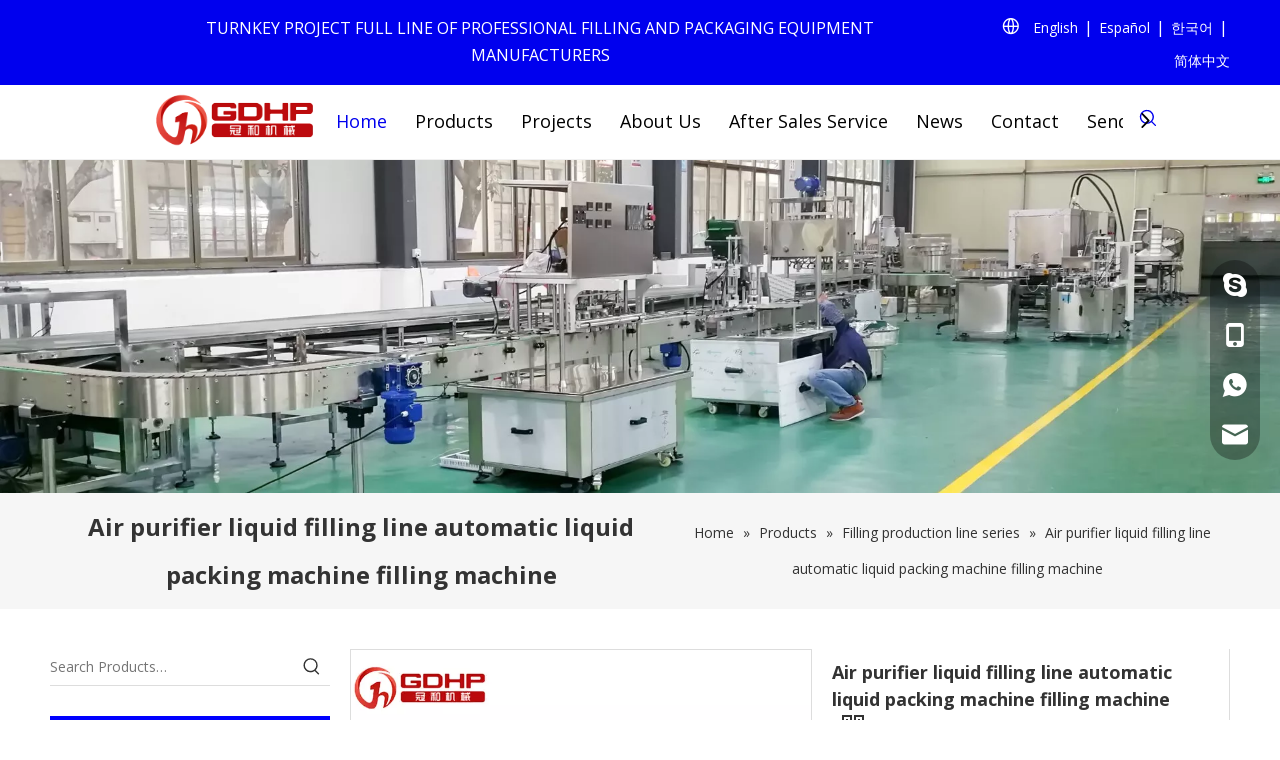

--- FILE ---
content_type: text/html;charset=utf-8
request_url: https://www.guanhemachine.com/Air-purifier-liquid-filling-line-automatic-liquid-packing-machine-filling-machine-pd541505798.html
body_size: 58028
content:
<!DOCTYPE html> <html lang="en" prefix="og: http://ogp.me/ns#" style="height: auto;"> <head> <link rel="preconnect" href="https://imrorwxhilnjlo5q-static.micyjz.com"/> <link rel="preconnect" href="https://rprorwxhilnjlo5q-static.micyjz.com"/> <link rel="preconnect" href="https://jrrorwxhilnjlo5p-static.micyjz.com"/><script>document.write=function(e){documentWrite(document.currentScript,e)};function documentWrite(documenturrentScript,e){var i=document.createElement("span");i.innerHTML=e;var o=i.querySelectorAll("script");if(o.length)o.forEach(function(t){if(t.src&&t.src!=""){var script=document.createElement("script");script.src=t.src;document.body.appendChild(script)}});document.body.appendChild(i)}
window.onloadHack=function(func){if(!!!func||typeof func!=="function")return;if(document.readyState==="complete")func();else if(window.addEventListener)window.addEventListener("load",func,false);else if(window.attachEvent)window.attachEvent("onload",func,false)};</script> <title>Air purifier liquid filling line automatic liquid packing machine filling machine - Buy liquid filling line, automatic liquid packing machine, automatic liquid filling machine Product on Guangzhou Guanhe Light Industry Machinery Co., Ltd</title> <meta name="keywords" content="liquid filling line, automatic liquid packing machine, automatic liquid filling machine"/> <meta name="description" content="Air purifier liquid filling line automatic liquid packing machine filling machine, find complete details about Air purifier liquid filling line automatic liquid packing machine filling machine, liquid filling line, automatic liquid packing machine, automatic liquid filling machine - Guangzhou Guanhe Light Industry Machinery Co., Ltd"/> <link data-type="dns-prefetch" data-domain="jrrorwxhilnjlo5p-static.micyjz.com" rel="dns-prefetch" href="//jrrorwxhilnjlo5p-static.micyjz.com"> <link data-type="dns-prefetch" data-domain="imrorwxhilnjlo5q-static.micyjz.com" rel="dns-prefetch" href="//imrorwxhilnjlo5q-static.micyjz.com"> <link data-type="dns-prefetch" data-domain="rprorwxhilnjlo5q-static.micyjz.com" rel="dns-prefetch" href="//rprorwxhilnjlo5q-static.micyjz.com"> <link rel="amphtml" href="https://www.guanhemachine.com/amp/Air-purifier-liquid-filling-line-automatic-liquid-packing-machine-filling-machine-pd541505798.html"/> <link rel="canonical" href="https://www.guanhemachine.com/Air-purifier-liquid-filling-line-automatic-liquid-packing-machine-filling-machine-pd541505798.html"/> <meta http-equiv="X-UA-Compatible" content="IE=edge"/> <meta name="renderer" content="webkit"/> <meta http-equiv="Content-Type" content="text/html; charset=utf-8"/> <meta name="viewport" content="width=device-width, initial-scale=1, user-scalable=no"/> <link href="https://imrorwxhilnjlo5q-static.micyjz.com/cloud/lqBpnKqploSRmjlikjroiq/23672344673_586753378-800-800.jpg" as="image" rel="preload" fetchpriority="high"/> <link rel="icon" href="//imrorwxhilnjlo5q-static.micyjz.com/cloud/lnBpnKqploSRijpkrppnip/bitbug_favicon.ico"> <link rel="preload" type="text/css" as="style" href="//imrorwxhilnjlo5q-static.micyjz.com/concat/9oioKB0vz8RfiSoqlprqjmqjpql/static/assets/style/bootstrap/cus.bootstrap.grid.system.css,/static/assets/style/fontAwesome/4.7.0/css/font-awesome.css,/static/assets/style/iconfont/iconfont.css,/static/assets/widget/script/plugins/gallery/colorbox/colorbox.css,/static/assets/style/bootstrap/cus.bootstrap.grid.system.split.css,/static/assets/widget/style/component/graphic/graphic.css,/static/assets/widget/script/plugins/picture/animate.css,/static/assets/widget/style/component/langBar/langBar.css,/develop/VvKfApUWMCuZ-qoKApUaORPcZ-GvUApKfKKUAU-jrBqrKjjjrjjpilrmli-jiBqrKnjormroiqllkj/shoppingcartStatus.css,/develop/VvKfApUWMCuZ-gpAfKUPtHubj-GvUApKfKKUAU-jiBqrKkjlrjiriqnjrr-jiBqrKnjormroiqllkj/style.css,/static/assets/widget/style/component/pictureNew/widget_setting_description/picture.description.css,/static/assets/widget/style/component/pictureNew/public/public.css,/static/assets/widget/style/component/position/position.css,/static/assets/widget/style/component/prodSearchNew/prodSearchNew.css" onload="this.onload=null;this.rel='stylesheet'"/> <link rel="preload" type="text/css" as="style" href="//rprorwxhilnjlo5q-static.micyjz.com/concat/pjiiKBcb4wSRqipoqlmrjjqqzk/static/assets/widget/style/component/prodsearch/prodsearch.css,/static/assets/widget/style/component/prodGroupCategory/prodGroupCategory.css,/static/assets/widget/style/component/articlecategory/slightsubmenu.css,/static/assets/widget/style/component/prodGroupCategory/proGroupCategoryFix.css,/static/assets/widget/script/plugins/smartmenu/css/sm-core-css.css,/static/assets/widget/script/plugins/smartmenu/css/sm-clean/sm-clean.css,/static/assets/widget/style/component/rollingNews/rollingNews.css,/static/assets/widget/style/component/proddetail/public/public.css,/static/assets/widget/style/component/proddetail/public/comment.css,/static/assets/widget/style/component/proddetail/label/label.css,/static/assets/widget/style/component/orderList/public/public.css,/static/assets/widget/script/plugins/videojs/video-js.min.css,/static/assets/widget/script/plugins/select2/select2.css,/static/assets/widget/style/component/tiptap_richText/tiptap_richText.css" onload="this.onload=null;this.rel='stylesheet'"/> <link rel="preload" type="text/css" as="style" href="//jrrorwxhilnjlo5p-static.micyjz.com/concat/eriqKB2vvtRaiSoqlprqjmqjpql/static/assets/widget/script/plugins/easyzoom/css/easyzoom.css,/static/assets/widget/script/plugins/owlcarousel/masterslider.css,/static/assets/widget/script/plugins/owlcarousel/style.css,/static/assets/widget/script/plugins/owlcarousel/ms-showcase2.css,/static/assets/widget/script/plugins/owlcarousel/owl.carousel.css,/static/assets/widget/style/component/proddetail/widget_style/style_2.css,/static/assets/widget/script/plugins/owlcarousel/owl.theme.css,/static/assets/widget/style/component/shoppingcartStatus/shoppingcartStatus.css,/static/assets/widget/script/plugins/slick/slick.css,/static/assets/widget/style/component/prodlistAsync/widget_style/style_11.css,/static/assets/widget/style/component/quicknavigation/quicknavigation.css,/static/assets/widget/script/plugins/tooltipster/css/tooltipster.css,/static/assets/widget/style/component/follow/widget_setting_iconSize/iconSize24.css,/static/assets/widget/style/component/follow/public/public.css" onload="this.onload=null;this.rel='stylesheet'"/> <link rel="preload" type="text/css" as="style" href="//imrorwxhilnjlo5q-static.micyjz.com/concat/8iikKByb8zRsiSoqlprqjmqjpql/static/assets/widget/style/component/mailCollection/mailCollection.css,/static/assets/widget/style/component/separator/separator.css,/static/assets/widget/style/component/onlineService/public/public.css,/static/assets/widget/style/component/onlineService/widget_setting_showStyle/float.css,/static/assets/widget/style/component/onlineService/widget_setting_showStyle/style13.css" onload="this.onload=null;this.rel='stylesheet'"/> <link rel="stylesheet" type="text/css" href="//imrorwxhilnjlo5q-static.micyjz.com/concat/9oioKB0vz8RfiSoqlprqjmqjpql/static/assets/style/bootstrap/cus.bootstrap.grid.system.css,/static/assets/style/fontAwesome/4.7.0/css/font-awesome.css,/static/assets/style/iconfont/iconfont.css,/static/assets/widget/script/plugins/gallery/colorbox/colorbox.css,/static/assets/style/bootstrap/cus.bootstrap.grid.system.split.css,/static/assets/widget/style/component/graphic/graphic.css,/static/assets/widget/script/plugins/picture/animate.css,/static/assets/widget/style/component/langBar/langBar.css,/develop/VvKfApUWMCuZ-qoKApUaORPcZ-GvUApKfKKUAU-jrBqrKjjjrjjpilrmli-jiBqrKnjormroiqllkj/shoppingcartStatus.css,/develop/VvKfApUWMCuZ-gpAfKUPtHubj-GvUApKfKKUAU-jiBqrKkjlrjiriqnjrr-jiBqrKnjormroiqllkj/style.css,/static/assets/widget/style/component/pictureNew/widget_setting_description/picture.description.css,/static/assets/widget/style/component/pictureNew/public/public.css,/static/assets/widget/style/component/position/position.css,/static/assets/widget/style/component/prodSearchNew/prodSearchNew.css"/> <link rel="stylesheet" type="text/css" href="//rprorwxhilnjlo5q-static.micyjz.com/concat/pjiiKBcb4wSRqipoqlmrjjqqzk/static/assets/widget/style/component/prodsearch/prodsearch.css,/static/assets/widget/style/component/prodGroupCategory/prodGroupCategory.css,/static/assets/widget/style/component/articlecategory/slightsubmenu.css,/static/assets/widget/style/component/prodGroupCategory/proGroupCategoryFix.css,/static/assets/widget/script/plugins/smartmenu/css/sm-core-css.css,/static/assets/widget/script/plugins/smartmenu/css/sm-clean/sm-clean.css,/static/assets/widget/style/component/rollingNews/rollingNews.css,/static/assets/widget/style/component/proddetail/public/public.css,/static/assets/widget/style/component/proddetail/public/comment.css,/static/assets/widget/style/component/proddetail/label/label.css,/static/assets/widget/style/component/orderList/public/public.css,/static/assets/widget/script/plugins/videojs/video-js.min.css,/static/assets/widget/script/plugins/select2/select2.css,/static/assets/widget/style/component/tiptap_richText/tiptap_richText.css"/> <link rel="stylesheet" type="text/css" href="//jrrorwxhilnjlo5p-static.micyjz.com/concat/eriqKB2vvtRaiSoqlprqjmqjpql/static/assets/widget/script/plugins/easyzoom/css/easyzoom.css,/static/assets/widget/script/plugins/owlcarousel/masterslider.css,/static/assets/widget/script/plugins/owlcarousel/style.css,/static/assets/widget/script/plugins/owlcarousel/ms-showcase2.css,/static/assets/widget/script/plugins/owlcarousel/owl.carousel.css,/static/assets/widget/style/component/proddetail/widget_style/style_2.css,/static/assets/widget/script/plugins/owlcarousel/owl.theme.css,/static/assets/widget/style/component/shoppingcartStatus/shoppingcartStatus.css,/static/assets/widget/script/plugins/slick/slick.css,/static/assets/widget/style/component/prodlistAsync/widget_style/style_11.css,/static/assets/widget/style/component/quicknavigation/quicknavigation.css,/static/assets/widget/script/plugins/tooltipster/css/tooltipster.css,/static/assets/widget/style/component/follow/widget_setting_iconSize/iconSize24.css,/static/assets/widget/style/component/follow/public/public.css"/> <link rel="stylesheet" type="text/css" href="//imrorwxhilnjlo5q-static.micyjz.com/concat/8iikKByb8zRsiSoqlprqjmqjpql/static/assets/widget/style/component/mailCollection/mailCollection.css,/static/assets/widget/style/component/separator/separator.css,/static/assets/widget/style/component/onlineService/public/public.css,/static/assets/widget/style/component/onlineService/widget_setting_showStyle/float.css,/static/assets/widget/style/component/onlineService/widget_setting_showStyle/style13.css"/> <style>@media(min-width:990px){[data-type="rows"][data-level="rows"]{display:flex}}</style> <style id="speed3DefaultStyle">@supports not(aspect-ratio:1/1){.prodlist-wrap li .prodlist-cell{position:relative;padding-top:100%;width:100%}.prodlist-lists-style-13 .prod_img_a_t13,.prodlist-lists-style-12 .prod_img_a_t12,.prodlist-lists-style-nophoto-11 .prod_img_a_t12{position:unset !important;min-height:unset !important}.prodlist-wrap li .prodlist-picbox img{position:absolute;width:100%;left:0;top:0}}.piclist360 .prodlist-pic4-3 li .prodlist-display{max-width:100%}@media(max-width:600px){.prodlist-fix-num li{width:50% !important}}</style> <template id="appdStylePlace"></template> <link href="//jrrorwxhilnjlo5p-static.micyjz.com/theme/nljnKBpnoqRliSpnoqRllSjionRllSmkRljSjrrnjmiorkioij/style/style.css" type="text/css" rel="preload" as="style" onload="this.onload=null;this.rel='stylesheet'" data-theme="true"/> <link href="//jrrorwxhilnjlo5p-static.micyjz.com/theme/nljnKBpnoqRliSpnoqRllSjionRllSmkRljSjrrnjmiorkioij/style/style.css" type="text/css" rel="stylesheet"/> <style guid='u_bd03acfe5cef445dbe40c19cee478d96' emptyRender='true' placeholder='true' type='text/css'></style> <template data-js-type='style_respond' data-type='inlineStyle'><style guid='9dc62b39-293d-4d95-9708-a00d2f30774f' pm_pageStaticHack='false' forJump='true' respond='true' jumpName='respond' pm_styles='respond' type='text/css'>@media(max-width:420px){.sitewidget-placeHolder-20220127101734{height:30px !important;overflow:hidden}}</style></template><template data-js-type='style_head' data-type='inlineStyle'><style guid='68d3924a-784a-44de-8333-9d0707c320aa' pm_pageStaticHack='false' jumpName='head' pm_styles='head' type='text/css'>.bgColorS0{background-color:#00e}.fontColorS0{color:#00e}.borderColorS0{border-color:#00e}.bgColorS0hover:hover,{background-color:#00e}.fontColorS0hover:hover{color:#00e}.borderColorS0hover:hover{border-color:#00e}.gbBgColor0,a.gbBgColor0,.paging.gbColorpage0 li.active>span{background-color:#00e !important}.gbColor0,a.gbColor0{color:#00e !important}.gbBdColor0,a.gbBdColor0{border-color:#00e !important}.gbBgColor0hover:hover,a.gbBgColor0hover:hover{background-color:#00e !important}.gbColor0hover:hover,a.gbColor0hover:hover{color:#00e !important}.gbBdColor0hover:hover,a.gbBdColor0hover:hover{border-color:#00e !important}.paging.gbColorpage0 li.active>span,.pagination.gbColorpage0 li.active>span{background-color:#00e !important}.paging.gbColorpage0 li.active>span,.pagination.gbColorpage0 li.active>span{border-color:#00e !important}.paging.gbColorpage0 li>a:hover,.pagination.gbColorpage0 li>a:hover,.paging.gbColorpage0 li>span,.pagination.gbColorpage0 li>span{color:#00e !important}.paging.gbColorpage0 li.active>span,.pagination.gbColorpage0 li.active>span{color:#fff !important}.paging.gbColorpage0 li>a:hover,.pagination.gbColorpage0 li>a:hover,.paging.gbColorpage0 li>span:hover,.pagination.gbColorpage0 li>span:hover{border-color:#00e !important}div[class^='sitewidget-'] .pagination.gbColorpage0>li:hover+li>a{border-left-color:#00e !important}.gbBgColor0After:after{background-color:#00e !important}.bgColorS1{background-color:#222}.fontColorS1{color:#222}.borderColorS1{border-color:#222}.bgColorS1hover:hover,{background-color:#222}.fontColorS1hover:hover{color:#222}.borderColorS1hover:hover{border-color:#222}.gbBgColor1,a.gbBgColor1,.paging.gbColorpage1 li.active>span{background-color:#222 !important}.gbColor1,a.gbColor1{color:#222 !important}.gbBdColor1,a.gbBdColor1{border-color:#222 !important}.gbBgColor1hover:hover,a.gbBgColor1hover:hover{background-color:#222 !important}.gbColor1hover:hover,a.gbColor1hover:hover{color:#222 !important}.gbBdColor1hover:hover,a.gbBdColor1hover:hover{border-color:#222 !important}.paging.gbColorpage1 li.active>span,.pagination.gbColorpage1 li.active>span{background-color:#222 !important}.paging.gbColorpage1 li.active>span,.pagination.gbColorpage1 li.active>span{border-color:#222 !important}.paging.gbColorpage1 li>a:hover,.pagination.gbColorpage1 li>a:hover,.paging.gbColorpage1 li>span,.pagination.gbColorpage1 li>span{color:#222 !important}.paging.gbColorpage1 li.active>span,.pagination.gbColorpage1 li.active>span{color:#fff !important}.paging.gbColorpage1 li>a:hover,.pagination.gbColorpage1 li>a:hover,.paging.gbColorpage1 li>span:hover,.pagination.gbColorpage1 li>span:hover{border-color:#222 !important}div[class^='sitewidget-'] .pagination.gbColorpage1>li:hover+li>a{border-left-color:#222 !important}.gbBgColor1After:after{background-color:#222 !important}.backstage-stwidgets-settingwrap,.siteblocks-container :not(.edit-normal){font-family:Open Sans}.sitewidget-hd>h2,.sitewidget-hd>h1{font-family:Teko;font-size:32px;color:#333;font-weight:600;letter-spacing:0;line-height:1.8em;text-align:left}.sitewidget-hd>h2:hover{font-weight:600}.sitewidget-hd>h1:hover{font-weight:600}.sitewidget-bd{font-family:Open Sans;font-size:16px;color:#545454;font-weight:400;letter-spacing:0;line-height:1.7em;text-align:left}.sitewidget-bd:hover{font-weight:400}div[class^='sitewidget-navigation'] .sitewidget-main-nav{font-family:Arial;font-size:16px;color:#fff;font-weight:bold;letter-spacing:0;text-align:center}div[class^='sitewidget-navigation'] .sitewidget-main-nav:hover{font-weight:0}div[class^='sitewidget-navigation'] .sitewidget-sub-nav{font-family:Arial;font-size:16px;color:#666;font-weight:bold;letter-spacing:0;line-height:2.5em;text-align:left}div[class^='sitewidget-navigation'] .sitewidget-sub-nav:hover{font-weight:0}div[class^='sitewidget-'] a{font-family:Open Sans;font-size:14px;color:#545454;font-weight:400;letter-spacing:0;line-height:1.7em;text-align:left}div[class^='sitewidget-'] a:hover{color:#b00d21;font-weight:400}body{background-image:none}.sitewidget-hd{background-image:none}.sitewidget-bd{background-image:none}#outerContainer_1422329159139{background-color:#0e3259;background-position:left top;background-repeat:repeat;background-attachment:scroll}#outerContainer_1435286627919{background:repeat scroll left top;margin-top:0;margin-bottom:0;padding-top:0;padding-bottom:0}#outerContainer_1435286627919>.container{background:repeat scroll left top rgba(0,0,0,0);margin-top:0;margin-bottom:0;padding-top:0;padding-bottom:0}#outerContainer_1435286627919 #column_1435286587299{background:repeat scroll left top}#outerContainer_1422936735980{background:repeat scroll left top;margin-top:0;margin-bottom:0;padding-top:0;padding-bottom:0}#outerContainer_1422936735980>.container{background:repeat scroll left top;margin-top:0;margin-bottom:0;padding-top:0;padding-bottom:0}#outerContainer_1422936735980 #column_1422936715188{background:repeat scroll left top}#outerContainer_1420004050574{background-color:#1a3d55;background-position:left top;background-repeat:repeat;background-attachment:scroll}#outerContainer_1420004050571{background-color:#fff;background-position:left top;background-repeat:repeat;background-attachment:scroll}#outerContainer_1420004070455{background-color:#1a3d55;background-position:left top;background-repeat:repeat;background-attachment:scroll}#outerContainer_1596006325787{background-color:#f6f6f6;border-left:0 solid #000;border-right:0 solid #000;border-top:0 solid #000;border-bottom:0 solid #000;border-top-right-radius:0;border-top-left-radius:0;border-bottom-right-radius:0;border-bottom-left-radius:0;margin-top:0;margin-bottom:0;padding-top:0;padding-bottom:0;box-shadow:0}#outerContainer_1596006325787>.container{border-left:0 solid #000;border-right:0 solid #000;border-top:0 solid #000;border-bottom:0 solid #000;border-top-right-radius:0;border-top-left-radius:0;border-bottom-right-radius:0;border-bottom-left-radius:0;margin-top:0;margin-bottom:0;padding-top:0;padding-bottom:0}#outerContainer_1607916935589{background-color:#222;border-left:0 solid #000;border-right:0 solid #000;border-top:0 solid #000;border-bottom:0 solid #000;border-top-right-radius:0;border-top-left-radius:0;border-bottom-right-radius:0;border-bottom-left-radius:0;margin-top:0;margin-bottom:0;padding-top:0;padding-bottom:0;box-shadow:0}@media(min-width:1px) and (max-width:767px){#outerContainer_1607916935589{background-color:#222}}#outerContainer_1607916935589>.container{border-left:0 solid #000;border-right:0 solid #000;border-top:0 solid #000;border-bottom:0 solid #000;border-top-right-radius:0;border-top-left-radius:0;border-bottom-right-radius:0;border-bottom-left-radius:0;margin-top:0;margin-bottom:0;padding-top:0;padding-bottom:0}#outerContainer_1643250325779{background-color:#222;border-left:0 solid #000;border-right:0 solid #000;border-top:0 solid #000;border-bottom:0 solid #000;border-top-right-radius:0;border-top-left-radius:0;border-bottom-right-radius:0;border-bottom-left-radius:0;margin-top:0;margin-bottom:0;padding-top:0;padding-bottom:0;box-shadow:0}@media(min-width:1px) and (max-width:767px){#outerContainer_1643250325779{background-color:#222}}#outerContainer_1643250325779>.container{border-left:0 solid #000;border-right:0 solid #000;border-top:0 solid #000;border-bottom:0 solid #000;border-top-right-radius:0;border-top-left-radius:0;border-bottom-right-radius:0;border-bottom-left-radius:0;margin-top:0;margin-bottom:0;padding-top:0;padding-bottom:0}#outerContainer_1643251282418{background-color:#222;border-left:0 solid #000;border-right:0 solid #000;border-top:0 solid #000;border-bottom:0 solid #000;border-top-right-radius:0;border-top-left-radius:0;border-bottom-right-radius:0;border-bottom-left-radius:0;margin-top:0;margin-bottom:0;padding-top:0;padding-bottom:0;box-shadow:0}@media(min-width:1px) and (max-width:767px){#outerContainer_1643251282418{background-color:#222}}#outerContainer_1643251282418>.container{border-left:0 solid #000;border-right:0 solid #000;border-top:0 solid #000;border-bottom:0 solid #000;border-top-right-radius:0;border-top-left-radius:0;border-bottom-right-radius:0;border-bottom-left-radius:0;margin-top:0;margin-bottom:0;padding-top:0;padding-bottom:0}#outerContainer_1643251535484{background:url('//imrorwxhilnjlo5q-static.micyjz.com/cloud/ljBpnKqploSRijolkmrqip/zu.png') no-repeat scroll center top;background-size:initial;background-color:#222;border-left:0 solid #000;border-right:0 solid #000;border-top:0 solid #000;border-bottom:0 solid #000;border-top-right-radius:0;border-top-left-radius:0;border-bottom-right-radius:0;border-bottom-left-radius:0;margin-top:0;margin-bottom:0;padding-top:0;padding-bottom:0;box-shadow:0}@media(min-width:1px) and (max-width:767px){#outerContainer_1643251535484{background:url('//imrorwxhilnjlo5q-static.micyjz.com/cloud/ljBpnKqploSRijolkmrqip/zu.png') no-repeat scroll center top;background-size:initial;background-color:#222}}#outerContainer_1643251535484>.container{border-left:0 solid #000;border-right:0 solid #000;border-top:0 solid #000;border-bottom:0 solid #000;border-top-right-radius:0;border-top-left-radius:0;border-bottom-right-radius:0;border-bottom-left-radius:0;margin-top:0;margin-bottom:0;padding-top:0;padding-bottom:0}#outerContainer_1643253333387{border-left:0 solid #000;border-right:0 solid #000;border-top:0 solid #000;border-bottom:0 solid #000;border-top-right-radius:0;border-top-left-radius:0;border-bottom-right-radius:0;border-bottom-left-radius:0;margin-top:0;margin-bottom:0;padding-top:0;padding-bottom:0;box-shadow:0}@media(min-width:1px) and (max-width:767px){}#outerContainer_1643253333387>.container{border-left:0 solid #000;border-right:0 solid #000;border-top:0 solid #000;border-bottom:0 solid #000;border-top-right-radius:0;border-top-left-radius:0;border-bottom-right-radius:0;border-bottom-left-radius:0;margin-top:0;margin-bottom:0;padding-top:0;padding-bottom:0}.frontend-body-canvas #outerContainer_1643253333387 [data-type='columns']{padding-top:0;padding-bottom:0}.frontend-body-canvas #outerContainer_1643253333387 [data-type='columns']>div{margin-left:0;margin-right:0}#outerContainer_1758853183124{background-color:#00f;border-left:0 solid #000;border-right:0 solid #000;border-top:0 solid #000;border-bottom:0 solid #000;border-top-right-radius:0;border-top-left-radius:0;border-bottom-right-radius:0;border-bottom-left-radius:0;margin-top:0;margin-bottom:0;padding-top:0;padding-bottom:0;box-shadow:0}@media(min-width:1px) and (max-width:767px){#outerContainer_1758853183124{background-color:#00f}}#outerContainer_1758853183124>.container,#outerContainer_1758853183124 div[class^="fp"]>.container{border-left:0 solid #000;border-right:0 solid #000;border-top:0 solid #000;border-bottom:0 solid #000;border-top-right-radius:0;border-top-left-radius:0;border-bottom-right-radius:0;border-bottom-left-radius:0;box-shadow:0;margin-top:0;margin-bottom:0;padding-top:0;padding-bottom:0}@media(min-width:1px) and (max-width:767px){}#outerContainer_1758853501178{background-color:#00f;border-left:0 solid #000;border-right:0 solid #000;border-top:0 solid #000;border-bottom:0 solid #000;border-top-right-radius:0;border-top-left-radius:0;border-bottom-right-radius:0;border-bottom-left-radius:0;margin-top:0;margin-bottom:0;padding-top:0;padding-bottom:0;box-shadow:0}@media(min-width:1px) and (max-width:767px){#outerContainer_1758853501178{background-color:#00f}}#outerContainer_1758853501178>.container,#outerContainer_1758853501178 div[class^="fp"]>.container{border-left:0 solid #000;border-right:0 solid #000;border-top:0 solid #000;border-bottom:0 solid #000;border-top-right-radius:0;border-top-left-radius:0;border-bottom-right-radius:0;border-bottom-left-radius:0;box-shadow:0;margin-top:0;margin-bottom:0;padding-top:0;padding-bottom:0}@media(min-width:1px) and (max-width:767px){}#outerContainer_1758856389910{background-color:#00e;border-left:0 solid #000;border-right:0 solid #000;border-top:0 solid #000;border-bottom:0 solid #000;border-top-right-radius:0;border-top-left-radius:0;border-bottom-right-radius:0;border-bottom-left-radius:0;margin-top:0;margin-bottom:0;padding-top:0;padding-bottom:0;box-shadow:0}@media(min-width:1px) and (max-width:767px){#outerContainer_1758856389910{background-color:#00e}}#outerContainer_1758856389910>.container,#outerContainer_1758856389910 div[class^="fp"]>.container{border-left:0 solid #000;border-right:0 solid #000;border-top:0 solid #000;border-bottom:0 solid #000;border-top-right-radius:0;border-top-left-radius:0;border-bottom-right-radius:0;border-bottom-left-radius:0;box-shadow:0;margin-top:0;margin-bottom:0;padding-top:0;padding-bottom:0}@media(min-width:1px) and (max-width:767px){}#outerContainer_1417067544860{background-color:#3b3b3b;background-position:left top;background-repeat:repeat;background-attachment:scroll}#outerContainer_1422270115744{background-position:center top;background-repeat:no-repeat;background-attachment:scroll;background-image:url('//imrorwxhilnjlo5q-static.micyjz.com/cloud/jkBnkKRijSpriqr/banner-sub.jpg')}#outerContainer_1425366641184{background-color:#f6f6f6;border-left:0 solid #000;border-right:0 solid #000;border-top:0 solid #000;border-bottom:0 solid #000;border-top-right-radius:0;border-top-left-radius:0;border-bottom-right-radius:0;border-bottom-left-radius:0;margin-top:0;margin-bottom:0;padding-top:0;padding-bottom:0;box-shadow:0}#outerContainer_1425366641184>.container{border-left:0 solid #000;border-right:0 solid #000;border-top:0 solid #000;border-bottom:0 solid #000;border-top-right-radius:0;border-top-left-radius:0;border-bottom-right-radius:0;border-bottom-left-radius:0;margin-top:0;margin-bottom:0;padding-top:0;padding-bottom:0}.sitewidget-text-20220127104348{border-left:0 solid #000;border-right:0 solid #000;border-top:0 solid #000;border-bottom:0 solid #000;border-top-right-radius:0;border-top-left-radius:0;border-bottom-right-radius:0;border-bottom-left-radius:0;margin-top:0;margin-right:0;margin-bottom:0;margin-left:0;padding-top:0;padding-right:0;padding-bottom:0;padding-left:0;box-shadow:0}.sitewidget-text-20220127104348 .sitewidget-bd{border-left:0 solid #545454;border-right:0 solid #545454;border-top:0 solid #545454;border-bottom:0 solid #545454;border-top-right-radius:0;border-top-left-radius:0;border-bottom-right-radius:0;border-bottom-left-radius:0;margin-top:0;margin-right:0;margin-bottom:0;margin-left:0;padding-top:0;padding-right:0;padding-bottom:0;padding-left:0}.sitewidget-text-20220127104348 .sitewidget-bd{font-size:14px;color:#999;font-weight:400}.sitewidget-text-20220127104348 .sitewidget-bd:hover{font-weight:400}.sitewidget-text-20220127104348 .sitewidget-bd *,.sitewidget-text-20220127104348 .sitewidget-bd{letter-spacing:0;line-height:1.7em;text-align:left}.sitewidget-position-20150126161948{border-left:0 solid #000;border-right:0 solid #000;border-top:0 solid #000;border-bottom:0 solid #000;border-top-right-radius:0;border-top-left-radius:0;border-bottom-right-radius:0;border-bottom-left-radius:0;margin-top:0;margin-right:0;margin-bottom:0;margin-left:0;padding-top:10px;padding-right:0;padding-bottom:10px;padding-left:0;box-shadow:0}.sitewidget-position-20150126161948 .sitewidget-bd{border-left:0 solid #545454;border-right:0 solid #545454;border-top:0 solid #545454;border-bottom:0 solid #545454;border-top-right-radius:0;border-top-left-radius:0;border-bottom-right-radius:0;border-bottom-left-radius:0;margin-top:0;margin-right:0;margin-bottom:0;margin-left:0;padding-top:0;padding-right:0;padding-bottom:0;padding-left:0}.sitewidget-position-20150126161948 .sitewidget-bd{font-size:14px;color:#333;font-weight:0}.sitewidget-position-20150126161948 .sitewidget-bd:hover{font-weight:0}.sitewidget-position-20150126161948 .sitewidget-bd *,.sitewidget-position-20150126161948 .sitewidget-bd{letter-spacing:0;line-height:2em;text-align:center}.sitewidget-position-20150126161948 .sitewidget-bd a{font-family:Open Sans;font-size:14px;color:#333;font-weight:400;letter-spacing:0;line-height:2em;text-align:center}.sitewidget-position-20150126161948 .sitewidget-bd a:hover{color:#b00d21;font-weight:400}.sitewidget-graphicNew-20220127103102{border-left:0 solid #000;border-right:0 solid #000;border-top:0 solid #000;border-bottom:0 solid #000;border-top-right-radius:0;border-top-left-radius:0;border-bottom-right-radius:0;border-bottom-left-radius:0;margin-top:0;margin-right:0;margin-bottom:0;margin-left:0;padding-top:0;padding-right:0;padding-bottom:0;padding-left:0;box-shadow:0}.sitewidget-graphicNew-20220127103102 .sitewidget-hd{display:block;border-left:0 solid #000;border-right:0 solid #000;border-top:0 solid #000;border-bottom:0 solid #000;border-top-right-radius:0;border-top-left-radius:0;border-bottom-right-radius:0;border-bottom-left-radius:0;margin-top:0;margin-right:0;margin-bottom:0;margin-left:0;padding-top:0;padding-right:0;padding-bottom:12px;padding-left:0}.sitewidget-graphicNew-20220127103102 .sitewidget-hd>h2{font-family:Open Sans;font-size:18px;color:#fff;font-weight:600;letter-spacing:0;line-height:1.8em;text-align:left}.sitewidget-graphicNew-20220127103102 .sitewidget-hd>h2:hover{font-weight:600}.sitewidget-graphicNew-20220127103102 .sitewidget-bd{border-left:0 solid #545454;border-right:0 solid #545454;border-top:0 solid #545454;border-bottom:0 solid #545454;border-top-right-radius:0;border-top-left-radius:0;border-bottom-right-radius:0;border-bottom-left-radius:0;margin-top:0;margin-right:0;margin-bottom:0;margin-left:0;padding-top:0;padding-right:0;padding-bottom:0;padding-left:0}.sitewidget-graphicNew-20220127103102 .sitewidget-bd{font-size:14px;color:#999;font-weight:400}.sitewidget-graphicNew-20220127103102 .sitewidget-bd:hover{font-weight:400}.sitewidget-graphicNew-20220127103102 .sitewidget-bd *,.sitewidget-graphicNew-20220127103102 .sitewidget-bd{letter-spacing:0;line-height:2.6em;text-align:left}.sitewidget-quickNav-20220127102524{border-left:0 solid #000;border-right:0 solid #000;border-top:0 solid #000;border-bottom:0 solid #000;border-top-right-radius:0;border-top-left-radius:0;border-bottom-right-radius:0;border-bottom-left-radius:0;margin-top:0;margin-right:0;margin-bottom:0;margin-left:0;padding-top:0;padding-right:0;padding-bottom:0;padding-left:0;box-shadow:0}.sitewidget-quickNav-20220127102524 .sitewidget-hd{display:block;border-left:0 solid #000;border-right:0 solid #000;border-top:0 solid #000;border-bottom:0 solid #000;border-top-right-radius:0;border-top-left-radius:0;border-bottom-right-radius:0;border-bottom-left-radius:0;margin-top:0;margin-right:0;margin-bottom:0;margin-left:0;padding-top:0;padding-right:0;padding-bottom:10px;padding-left:0}.sitewidget-quickNav-20220127102524 .sitewidget-hd>h2{font-family:Open Sans;font-size:18px;color:#fff;font-weight:600;letter-spacing:0;line-height:1.8em;text-align:left}.sitewidget-quickNav-20220127102524 .sitewidget-hd>h2:hover{font-weight:600}.sitewidget-quickNav-20220127102524 .sitewidget-bd{border-left:0 solid #545454;border-right:0 solid #545454;border-top:0 solid #545454;border-bottom:0 solid #545454;border-top-right-radius:0;border-top-left-radius:0;border-bottom-right-radius:0;border-bottom-left-radius:0;margin-top:0;margin-right:0;margin-bottom:0;margin-left:0;padding-top:0;padding-right:0;padding-bottom:0;padding-left:0}.sitewidget-quickNav-20220127102524 .sitewidget-bd a{font-size:14px;color:#999;font-weight:400;letter-spacing:0;line-height:2.6em;text-align:left}.sitewidget-quickNav-20220127102524 .sitewidget-bd a:hover{font-weight:400}.sitewidget-text-20250926113658{border-left:0 solid #000;border-right:0 solid #000;border-top:0 solid #000;border-bottom:0 solid #000;border-top-right-radius:0;border-top-left-radius:0;border-bottom-right-radius:0;border-bottom-left-radius:0;margin-top:0;margin-right:0;margin-bottom:0;margin-left:0;padding-top:5px;padding-right:0;padding-bottom:0;padding-left:0;box-shadow:0}.sitewidget-text-20250926113658 .sitewidget-bd{border-left:0 solid #545454;border-right:0 solid #545454;border-top:0 solid #545454;border-bottom:0 solid #545454;border-top-right-radius:0;border-top-left-radius:0;border-bottom-right-radius:0;border-bottom-left-radius:0;margin-top:0;margin-right:0;margin-bottom:0;margin-left:0;padding-top:0;padding-right:0;padding-bottom:0;padding-left:0}.sitewidget-prodDetail-20141127140104{border-left:0 solid #000;border-right:1px solid #ddd;border-top:0 solid #000;border-bottom:0 solid #000;border-top-right-radius:0;border-top-left-radius:0;border-bottom-right-radius:0;border-bottom-left-radius:0;margin-top:0;margin-right:0;margin-bottom:0;margin-left:0;padding-top:0;padding-right:20px;padding-bottom:0;padding-left:0;box-shadow:0}.sitewidget-prodDetail-20141127140104 .sitewidget-bd{border-left:0 solid #545454;border-right:0 solid #545454;border-top:0 solid #545454;border-bottom:0 solid #545454;border-top-right-radius:0;border-top-left-radius:0;border-bottom-right-radius:0;border-bottom-left-radius:0;margin-top:0;margin-right:0;margin-bottom:0;margin-left:0;padding-top:0;padding-right:0;padding-bottom:0;padding-left:0}.sitewidget-langBar-20250926110021{border-left:0 solid #000;border-right:0 solid #000;border-top:0 solid #000;border-bottom:0 solid #000;border-top-right-radius:0;border-top-left-radius:0;border-bottom-right-radius:0;border-bottom-left-radius:0;margin-top:0;margin-right:0;margin-bottom:0;margin-left:0;padding-top:0;padding-right:0;padding-bottom:0;padding-left:0;box-shadow:0}.sitewidget-langBar-20250926110021 .sitewidget-bd{border-left:0 solid #545454;border-right:0 solid #545454;border-top:0 solid #545454;border-bottom:0 solid #545454;border-top-right-radius:0;border-top-left-radius:0;border-bottom-right-radius:0;border-bottom-left-radius:0;margin-top:0;margin-right:0;margin-bottom:0;margin-left:0;padding-top:0;padding-right:0;padding-bottom:0;padding-left:0}.sitewidget-langBar-20250926110021 .sitewidget-bd{font-size:16px;color:#fff;font-weight:400}.sitewidget-langBar-20250926110021 .sitewidget-bd:hover{font-weight:400}.sitewidget-langBar-20250926110021 .sitewidget-bd *,.sitewidget-langBar-20250926110021 .sitewidget-bd{letter-spacing:0;line-height:1.7em;text-align:right}.sitewidget-langBar-20250926110021 .sitewidget-bd a{font-size:14px;color:#fff;font-weight:400;letter-spacing:0;line-height:1.7em;text-align:right}.sitewidget-langBar-20250926110021 .sitewidget-bd a:hover{font-weight:400;font-style:normal;text-decoration:none}.sitewidget-prodCategory-20191227164552{border-left:0 solid #000;border-right:0 solid #000;border-top:0 solid #000;border-bottom:0 solid #000;border-top-right-radius:0;border-top-left-radius:0;border-bottom-right-radius:0;border-bottom-left-radius:0;margin-top:0;margin-right:0;margin-bottom:0;margin-left:0;padding-top:0;padding-right:0;padding-bottom:0;padding-left:0;box-shadow:0}.sitewidget-prodCategory-20191227164552 .sitewidget-hd{display:block;background-color:#00f;border-left:0 solid #000;border-right:0 solid #000;border-top:0 solid #000;border-bottom:0 solid #000;border-top-right-radius:0;border-top-left-radius:0;border-bottom-right-radius:0;border-bottom-left-radius:0;margin-top:0;margin-right:0;margin-bottom:0;margin-left:0;padding-top:0;padding-right:0;padding-bottom:0;padding-left:20px}.sitewidget-prodCategory-20191227164552 .sitewidget-hd>h1,.sitewidget-prodCategory-20191227164552 .sitewidget-hd>h2,.sitewidget-prodCategory-20191227164552 .sitewidget-hd>h3,.sitewidget-prodCategory-20191227164552 .sitewidget-hd>h4,.sitewidget-prodCategory-20191227164552 .sitewidget-hd>h5,.sitewidget-prodCategory-20191227164552 .sitewidget-hd>h6,.sitewidget-prodCategory-20191227164552 .sitewidget-hd>p{font-family:Teko;font-size:24px;color:#fff;font-weight:600;letter-spacing:0;line-height:2.2em;text-align:left}.sitewidget-prodCategory-20191227164552 .sitewidget-hd>h1:hover,.sitewidget-prodCategory-20191227164552 .sitewidget-hd>h2:hover,.sitewidget-prodCategory-20191227164552 .sitewidget-hd>h3:hover,.sitewidget-prodCategory-20191227164552 .sitewidget-hd>h4:hover,.sitewidget-prodCategory-20191227164552 .sitewidget-hd>h5:hover,.sitewidget-prodCategory-20191227164552 .sitewidget-hd>h6:hover,.sitewidget-prodCategory-20191227164552 .sitewidget-hd>p:hover{font-weight:600}.sitewidget-prodCategory-20191227164552 .sitewidget-bd{border-left:0 solid #545454;border-right:0 solid #545454;border-top:0 solid #545454;border-bottom:0 solid #545454;border-top-right-radius:0;border-top-left-radius:0;border-bottom-right-radius:0;border-bottom-left-radius:0;margin-top:0;margin-right:0;margin-bottom:0;margin-left:0;padding-top:0;padding-right:0;padding-bottom:0;padding-left:0}.sitewidget-prodCategory-20191227164552 .sitewidget-bd{font-size:14px;color:#999;font-weight:400}.sitewidget-prodCategory-20191227164552 .sitewidget-bd:hover{font-weight:400}.sitewidget-prodCategory-20191227164552 .sitewidget-bd *,.sitewidget-prodCategory-20191227164552 .sitewidget-bd{letter-spacing:0;line-height:1.7em;text-align:left}.sitewidget-prodCategory-20191227164552 .sitewidget-bd a{font-size:14px;color:#666;font-weight:400;letter-spacing:0;line-height:2.6em;text-align:left}.sitewidget-prodCategory-20191227164552 .sitewidget-bd a:hover{color:#b00d21;font-weight:400;font-style:normal;text-decoration:none}.sitewidget-text-20220127104121{border-left:0 solid #000;border-right:0 solid #000;border-top:0 solid #000;border-bottom:0 solid #000;border-top-right-radius:0;border-top-left-radius:0;border-bottom-right-radius:0;border-bottom-left-radius:0;margin-top:0;margin-right:0;margin-bottom:0;margin-left:0;padding-top:0;padding-right:0;padding-bottom:0;padding-left:0;box-shadow:0}.sitewidget-text-20220127104121 .sitewidget-bd{border-left:0 solid #545454;border-right:0 solid #545454;border-top:0 solid #545454;border-bottom:0 solid #545454;border-top-right-radius:0;border-top-left-radius:0;border-bottom-right-radius:0;border-bottom-left-radius:0;margin-top:0;margin-right:0;margin-bottom:0;margin-left:0;padding-top:0;padding-right:0;padding-bottom:0;padding-left:0}.sitewidget-text-20220127104121 .sitewidget-bd{font-size:14px;color:#999;font-weight:400}.sitewidget-text-20220127104121 .sitewidget-bd:hover{font-weight:400}.sitewidget-text-20220127104121 .sitewidget-bd *,.sitewidget-text-20220127104121 .sitewidget-bd{letter-spacing:0;line-height:1.7em;text-align:left}.sitewidget-text-20220127104121 .sitewidget-bd a{font-size:14px;color:#999;font-weight:400;letter-spacing:0;line-height:2em;text-align:left}.sitewidget-text-20220127104121 .sitewidget-bd a:hover{font-weight:400}.sitewidget-rollingNews-20200728224402{border-left:0 solid #000;border-right:0 solid #000;border-top:0 solid #000;border-bottom:0 solid #000;border-top-right-radius:0;border-top-left-radius:0;border-bottom-right-radius:0;border-bottom-left-radius:0;margin-top:0;margin-right:0;margin-bottom:0;margin-left:0;padding-top:0;padding-right:0;padding-bottom:0;padding-left:0;box-shadow:0}.sitewidget-rollingNews-20200728224402 .sitewidget-hd{display:block;background-color:#f6f6f6;border-left:0 solid #000;border-right:0 solid #000;border-top:0 solid #000;border-bottom:0 solid #000;border-top-right-radius:0;border-top-left-radius:0;border-bottom-right-radius:0;border-bottom-left-radius:0;margin-top:0;margin-right:0;margin-bottom:10px;margin-left:0;padding-top:0;padding-right:0;padding-bottom:0;padding-left:20px}.sitewidget-rollingNews-20200728224402 .sitewidget-hd>h2{font-size:18px;color:#333;font-weight:700;letter-spacing:0;line-height:3em;text-align:left}.sitewidget-rollingNews-20200728224402 .sitewidget-hd>h2:hover{font-weight:700}.sitewidget-rollingNews-20200728224402 .sitewidget-bd{border-left:0 solid #545454;border-right:0 solid #545454;border-top:0 solid #545454;border-bottom:0 solid #545454;border-top-right-radius:0;border-top-left-radius:0;border-bottom-right-radius:0;border-bottom-left-radius:0;margin-top:0;margin-right:0;margin-bottom:0;margin-left:0;padding-top:0;padding-right:0;padding-bottom:0;padding-left:0}.sitewidget-rollingNews-20200728224402 .sitewidget-bd{font-size:14px;color:#545454;font-weight:400}.sitewidget-rollingNews-20200728224402 .sitewidget-bd:hover{font-weight:400}.sitewidget-rollingNews-20200728224402 .sitewidget-bd *,.sitewidget-rollingNews-20200728224402 .sitewidget-bd{letter-spacing:0;line-height:1.7em;text-align:left}.sitewidget-rollingNews-20200728224402 .sitewidget-bd a{font-family:Open Sans;font-size:14px;color:#333;font-weight:700;letter-spacing:0;line-height:1.7em;text-align:center}.sitewidget-rollingNews-20200728224402 .sitewidget-bd a:hover{font-weight:700}.VvKfApUWMCuZ_20250609164734[data-classattr='siteblocks-UTKAUpfhgtUZ-20250918091411'] div[data-auto_uuid='36e1dc3e-1ad2-4e4a-bad6-3b2b58f4909b']{border-left:0 solid #000;border-right:0 solid #000;border-top:0 solid #000;border-bottom:0 solid #000;border-top-right-radius:0;border-top-left-radius:0;border-bottom-right-radius:0;border-bottom-left-radius:0;margin-top:auto;margin-right:auto;margin-bottom:auto;margin-left:auto;padding-top:0;padding-right:0;padding-bottom:0;padding-left:0}.opacity-no-show{transform:translateY(50px);opacity:0}.transition1{transition:transform 500ms,opacity 500ms}.sitewidget-text-20250926113658 .sitewidget-bd *{line-height:inherit}.sitewidget-langBar-20250926110021 .sitewidget-bd .front-icon-box.icon-style i{font-size:16px;color:#333 !important}.sitewidget-langBar-20250926110021 .sitewidget-bd .style21 #oDKuqWijcltO-lang-drop-arrow{color:#333 !important}.sitewidget-langBar-20250926110021 .sitewidget-bd .style21 .lang-menu .lang-item a{color:#333 !important}.sitewidget-langBar-20250926110021 .sitewidget-bd .icon-style-i{font-size:16px;color:#333 !important}.sitewidget-langBar-20250926110021 .sitewidget-bd .lang-bar.style18.lang-style .lang-dropdown .block-iconbaseline-down{color:#333 !important}.sitewidget-langBar-20250926110021 .sitewidget-bd .lang-bar.style18.lang-style .lang-dropdown .lang-selected{color:#333 !important}.sitewidget-langBar-20250926110021 .sitewidget-bd .lang-bar.style18.lang-style .lang-dropdown .lang-menu a{color:#333 !important}.sitewidget-langBar-20250926110021 .sitewidget-bd .lang-bar.style18.lang-style .lang-dropdown .lang-menu{border-color:#333 !important}.sitewidget-langBar-20250926110021 .sitewidget-bd .lang-bar.style21.lang-style .lang-dropdown .lang-menu .menu-close-btn i{background:#333 !important}.sitewidget-langBar-20250926110021 .sitewidget-bd .front-icon-box i{font-size:20px;color:#fff !important}.sitewidget-langBar-20250926110021 .sitewidget-bd .front-icon-box.icon-style i{font-size:20px;color:#fff !important}.sitewidget-langBar-20250926110021 .sitewidget-bd .front-icon-box i:hover{color:#eee !important}.sitewidget-langBar-20250926110021 .lang-bar .lang-dropdown-front-icon{background:unset !important}.sitewidget-prodCategory-20191227164552 .sitewidget-bd ul li.on>a,.sitewidget-prodCategory-20191227164552 .sitewidget-bd ul.sm li.on>a{color:#00f}.sitewidget-prodDetail-20141127140104 .proddetail-wrap .video-js video{height:100% !important}.sitewidget-prodDetail-20141127140104 .prodetail-slider .prod-pic-item .prodetail-slider-btn{color:black}.sitewidget-prodDetail-20141127140104 .ms-skin-default .ms-nav-next,.sitewidget-prodDetail-20141127140104 .ms-skin-default .ms-nav-prev{color:black}.sitewidget-prodDetail-20141127140104 .pro-this-prodBrief table{max-width:100%}.sitewidget-prodDetail-20141127140104 #orderModel{display:inline-block}.sitewidget-prodDetail-20141127140104 #paypalBtn #paypal-button-container{padding:0}.sitewidget-prodDetail-20141127140104 #paypalBtn #paypal-button-container .paypal-buttons>iframe.component-frame{z-index:1}@media(max-width:550px){.sitewidget-prodDetail-20141127140104 .this-description-table .skuParams .description-btn-wrap .alfProdDataildad{height:auto !important;min-height:40px}.sitewidget-prodDetail-20141127140104 .this-description-table .skuParams .description-btn-wrap .alfProdDataildad .skuimgtitle{width:calc(100% - 50px);line-height:1.5em !important;height:auto !important;min-height:36px;display:inline-flex !important;align-items:center}}.sitewidget-prodDetail-20141127140104 .switch3D{bottom:110px}@media(max-width:989px){.sitewidget-prodDetail-20141127140104 .switch3D{bottom:calc(24px + 44px)}}.new-threed-box{position:fixed;top:50%;left:50%;transform:translate(-50%,-50%);box-shadow:0 0 20px 0 rgba(0,0,0,0.2);z-index:10000000000000;line-height:1;border-radius:10px}.new-threed-box iframe{width:950px;height:720px;max-width:100vw;max-height:100vh;border-radius:10px;border:0}.new-threed-box iframe .only_full_width{display:block !important}.new-threed-box .close{position:absolute;right:11px;top:12px;width:18px;height:18px;cursor:pointer}@media(max-width:800px){.new-threed-box iframe{width:100vw;height:100vh;border-radius:0}.new-threed-box{border-radius:0}}.sitewidget-prodDetail-20141127140104 .sitewidget-bd .tinymce-render-box *{all:revert-layer}.sitewidget-prodDetail-20141127140104 .sitewidget-bd .tinymce-render-box img{vertical-align:middle;max-width:100%}.sitewidget-prodDetail-20141127140104 .sitewidget-bd .tinymce-render-box iframe{max-width:100%}.sitewidget-prodDetail-20141127140104 .sitewidget-bd .tinymce-render-box table{border-collapse:collapse}.sitewidget-prodDetail-20141127140104 .sitewidget-bd .tinymce-render-box *{margin:0}.sitewidget-prodDetail-20141127140104 .sitewidget-bd .tinymce-render-box table:not([cellpadding]) td,.sitewidget-prodDetail-20141127140104 .sitewidget-bd .tinymce-render-box table:not([cellpadding]) th{padding:.4rem}.sitewidget-prodDetail-20141127140104 .sitewidget-bd .tinymce-render-box table[border]:not([border="0"]):not([style*=border-width]) td,.sitewidget-prodDetail-20141127140104 .sitewidget-bd .tinymce-render-box table[border]:not([border="0"]):not([style*=border-width]) th{border-width:1px}.sitewidget-prodDetail-20141127140104 .sitewidget-bd .tinymce-render-box table[border]:not([border="0"]):not([style*=border-style]) td,.sitewidget-prodDetail-20141127140104 .sitewidget-bd .tinymce-render-box table[border]:not([border="0"]):not([style*=border-style]) th{border-style:solid}.sitewidget-prodDetail-20141127140104 .sitewidget-bd .tinymce-render-box table[border]:not([border="0"]):not([style*=border-color]) td,.sitewidget-prodDetail-20141127140104 .sitewidget-bd .tinymce-render-box table[border]:not([border="0"]):not([style*=border-color]) th{border-color:#ccc}.sitewidget-prodDetail-20141127140104 .sitewidget-bd h1.this-description-name{font-size:18px;line-height:27px;letter-spacing:0;text-align:left;color:#333;font-weight:bold}.sitewidget-prodDetail-20141127140104 .proddetail-wrap .prod-specifics-brand p,.sitewidget-prodDetail-20141127140104 .proddetail-wrap .prod-specifics-num p,.sitewidget-prodDetail-20141127140104 .proddetails-detial-wrap .pro-itemspecifics-list>li p,.sitewidget-prodDetail-20141127140104 .proddetails-detial-wrap .proddetail-pic600 .pro-info-list>li p{font-size:16px;line-height:20px;letter-spacing:0;color:#333}.sitewidget-prodDetail-20141127140104 .prod_member_desc{position:relative}.sitewidget-prodDetail-20141127140104 .prod_member_desc .prod_member_desc_pop{display:none;position:absolute;border:1px solid #ccc;background:#fff;width:300px;border-radius:6px;padding:5px 8px;left:0;z-index:1000}.sitewidget-prodDetail-20141127140104 .prod_member_desc .prod_member_desc_icon{margin:0 1px;width:12px;height:12px;cursor:pointer;transform:translateY(-4px)}.sitewidget-graphicNew-20220127103102 .sitewidget-bd [vr_flag="2"]{position:relative;display:inline-block}.sitewidget-follow-20241016143420 .hover-effect-border-color-choose{border:2px solid transparent;border-radius:50%}.sitewidget-follow-20241016143420 .hover-effect-border-color-choose:hover{border:2px solid}.sitewidget-follow-20241016143420 .follow-a{margin:0 5px 0 0}.sitewidget-follow-20241016143420 .svg-box{padding:5px}.sitewidget-follow-20241016143420 .svg-box{background:#000;color:#fff;border-style:solid;border-color:#333;border-width:0;border-radius:0}.sitewidget-follow-20241016143420 .svg-box i{font-size:16px}.sitewidget-follow-20241016143420 .follow-a:hover .svg-box{background:#fff;color:#b00d21;border-style:solid;border-color:#333;border-width:0;border-radius:0}.sitewidget-follow-20241016143420 .follow-a:hover .svg-box i{font-size:16px}.sitewidget-mailCollection-20220127104038 .sitewidget-bd .mailInput{font-size:14px;color:#999;border-radius:0;height:46px;line-height:46px}.sitewidget-mailCollection-20220127104038 .sitewidget-bd .mailInput::-webkit-input-placeholder{color:}.sitewidget-mailCollection-20220127104038 .sitewidget-bd a.submitBtn{font-size:14px;color:#fff;background-color:#b00d21;border-radius:0;line-height:30px}.sitewidget-mailCollection-20220127104038 .sitewidget-bd .submitBtn .fa{line-height:30px}.sitewidget-mailCollection-20220127104038 .sitewidget-bd button.submitBtn{font-size:14px;color:#fff;background-color:#b00d21;border-radius:0;line-height:30px}.sitewidget-mailCollection-20220127104038 .sitewidget-bd div.submitBtn{font-size:14px;color:#fff;background-color:#b00d21;border-radius:0;line-height:30px}.sitewidget-mailCollection-20220127104038 .sitewidget-bd .submitBtn .fa{line-height:30px}.sitewidget-mailCollection-20220127104038 .sitewidget-bd .mailCollection-style-default{background-color:#fff;border:1px solid #ccc;border-radius:0}.sitewidget-mailCollection-20220127104038 .sitewidget-bd .mailCollection-style-default .submitBtn{border:1px solid #ccc;top:-1px;bottom:-1px;right:-1px;border-radius:0}.arabic-exclusive .sitewidget-mailCollection-20220127104038 .sitewidget-bd .mailCollection-style-default .submitBtn{border-radius:0}@media(min-width:1199px){.sitewidget-onlineService-20201214113530.onlineservice-fixed-styleRight13{right:autopx !important;left:auto !important}}@media(min-width:769px){.onlineservice-fixed-style5 ul.onlineservice-fixed-list,.sitewidget-onlineService.onlineservice-fixed-translate10 .onlineservice-fixed-blocks-list .onlineservice-fixed-blocks-items>a{background-color:#323232}.onlineservice-fixed-style5 ul.onlineservice-fixed-list a,.sitewidget-onlineService.onlineservice-fixed-translate10 .onlineservice-fixed-blocks-list .onlineservice-fixed-blocks-items>a{color:#fff}.onlineservice-fixed-style5 ul li div:hover,.onlineservice-fixed-style5 ul li div:hover a,.sitewidget-onlineService.onlineservice-fixed-translate10 .onlineservice-fixed-blocks-list:hover .onlineservice-fixed-blocks-tips,.sitewidget-onlineService.onlineservice-fixed-translate10 .onlineservice-fixed-blocks-list .onlineservice-fixed-blocks-tips:after{background-color:#323232}.onlineservice-fixed-style5 ul li div:hover a,.sitewidget-onlineService.onlineservice-fixed-translate10 .onlineservice-fixed-blocks-list .onlineservice-fixed-blocks-tips>li a{color:#fff}}@media(max-width:768px){.onlineservice-fixed-style5.onlineservice-fixed-style ul.onlineservice-fixed-list,.sitewidget-onlineService.onlineservice-fixed-translate10 .onlineservice-fixed-blocks-list .onlineservice-fixed-blocks-items>a{background-color:#323232}.onlineservice-fixed-style5.onlineservice-fixed-style ul.onlineservice-fixed-list a,.sitewidget-onlineService.onlineservice-fixed-translate10 .onlineservice-fixed-blocks-list .onlineservice-fixed-blocks-items>a{color:#fff}}@media(max-width:768px){.sitewidget-onlineService.onlineservice-fixed-blocks .onlineservice-fixed-blocks-list .onlineservice-fixed-blocks-tips{background-color:#0879a7}}.sitewidget-onlineService.onlineservice-fixed-translate .onlineservice-fixed-blocks-list .onlineservice-fixed-blocks-items>a:hover{color:#b00d21}.onlineservice-fixed-left .onlineservice-fixed-blocks-items .ico_t{color:#b00d21;background:#fff !important}.sitewidgetOnlineServiceStyle12.onlineservice-fixed-left a.bglist .ico_f{background:#f7252c}.sitewidgetOnlineServiceStyle12.onlineservice-fixed-left .onlineservice-fixed-blocks-list .onlineservice-fixed-blocks-items:hover ul.onlineservice-fixed-blocks-tips{background:#f7252c}.onlineservice-fixed-style.onlineservice-fixed-left13 .listHover .ico_all{background:#b00d21}.sitewidgetOnlineServiceStyle13 .onlineservice-fixed-goTop .block-iconfanhuidingbu{background:#b00d21 !important}.sitewidgetOnlineServiceStyle13 .sitewidget-bd .onlineservice-fixed-blocks-list{background:rgba(0,0,0,0.3) !important}.onlineservice-fixed-left13 .onlineservice-fixed-blocks-items .onlineservice-fixed-blocks-tips{background:#b00d21 !important}@media(max-width:768px){.sitewidget-onlineService.onlineservice-fixed-multicolor .onlineservice-fixed-blocks-list .onlineservice-fixed-blocks-items>a .terminal,.sitewidget-onlineService.onlineservice-fixed-blocks .onlineservice-fixed-blocks-list .onlineservice-fixed-blocks-items>a .terminal,.sitewidget-onlineService.onlineservice-fixed-translate .onlineservice-fixed-blocks-list .onlineservice-fixed-blocks-items>a .terminal,.sitewidget-onlineService.onlineservice-fixed-translate10 .onlineservice-fixed-blocks-list .onlineservice-fixed-blocks-items>a .terminal{display:none}}#siteblocks-setting-wrap-lipkAzcflMUE .leadong22254 .header{background-color:#00e}#siteblocks-setting-wrap-lipkAzcflMUE .leadong22254 .header_nav .search svg path{color:#00e}#siteblocks-setting-wrap-lipkAzcflMUE .leadong22254 .header_nav .car svg path{color:#00e}#siteblocks-setting-wrap-lipkAzcflMUE .leadong22254 .nav .item:hover .BOX_a .item_a{color:#00e}#siteblocks-setting-wrap-lipkAzcflMUE .leadong22254 .nav2 .item .Subli .text:hover .text_a{color:#00e}#siteblocks-setting-wrap-lipkAzcflMUE .leadong22254 .nav2 .item .nav03-liSub:hover .sitewidget-sub-nav{color:#00e}#siteblocks-setting-wrap-lipkAzcflMUE .leadong22254 .header_nav .item .but.active{color:#00e}#siteblocks-setting-wrap-lipkAzcflMUE .leadong22254 .header_two .imgBox_hanba svg path{color:#00e}#siteblocks-setting-wrap-lipkAzcflMUE .leadong22254 .header_two .imgBox_login .huihuiss{color:#00e}#siteblocks-setting-wrap-lipkAzcflMUE .leadong22254 .header_two .imgBox_colose{color:#00e}</style></template><script data-ignoreMinify="true">
	function loadInlineStyle(){
		var allInlineStyle = document.querySelectorAll("template[data-type='inlineStyle']");
		var length = document.querySelectorAll("template[data-type='inlineStyle']").length;
		for(var i = 0;i < length;i++){
			var style = allInlineStyle[i].innerHTML;
			allInlineStyle[i].outerHTML = style;
		}
	}
loadInlineStyle();
</script> <link href='https://fonts.googleapis.com/css?family=Teko:600|Open+Sans:400,600,700&display=swap' type='text/css' media='all' rel="preload" as="style" onload="this.onload=null;this.rel='stylesheet'" phoenix-font="true"/> <script type="text/javascript" data-src="//rprorwxhilnjlo5q-static.micyjz.com/static/t-mjBpBKjKzqsiyj7r/assets/script/jquery-1.11.0.concat.js"></script> <script type="text/javascript" data-src="//ld-analytics.micyjz.com/lkilKBjionRlrSSRRQRijSjrqklr/ltm-web.js?v=1758865433000"></script><script type="text/x-delay-ids" data-type="delayIds" data-device="pc" data-xtype="0" data-delayIds='[512383934,512347644,512389654,509706204,161955094,161955764,161954914,161960034,161955614,161960334,161955774,161955694,161955994,161955784,162294284,162294124,162293774,404837634,162293544,162295754,162294244,162295524,162310404,161956014,162294114,162294174,162293274,162294164,162294134,162294224]'></script> <meta name="google-site-verification" content="72MRkJKX8RPA_H9keD7-HxBAM5wOC5mR8j3QX-aSdUU"/><script guid='4ca7a774-fe21-4b0c-94b9-13f617165e72' pm_pageStaticHack='false' jumpName='head' pm_scripts='head' type='text/javascript'>try{(function(window,undefined){var phoenixSite=window.phoenixSite||(window.phoenixSite={});phoenixSite.lanEdition="EN_US";var page=phoenixSite.page||(phoenixSite.page={});page.cdnUrl="//jrrorwxhilnjlo5p-static.micyjz.com";page.siteUrl="https://www.guanhemachine.com";page.lanEdition=phoenixSite.lanEdition;page._menu_prefix="";page._menu_trans_flag="";page._captcha_domain_prefix="captcha.c";page._pId="lPUfgewaOKVj";phoenixSite._sViewMode="false";phoenixSite._templateSupport="false";phoenixSite._singlePublish=
"false"})(this)}catch(e){try{console&&console.log&&console.log(e)}catch(e){}};</script> <script id='u_f4cd8fd6494d494c8b091d21843f42bc' guid='u_f4cd8fd6494d494c8b091d21843f42bc' pm_script='init_top' type='text/javascript'>try{(function(window,undefined){var datalazyloadDefaultOptions=window.datalazyloadDefaultOptions||(window.datalazyloadDefaultOptions={});datalazyloadDefaultOptions["version"]="3.0.0";datalazyloadDefaultOptions["isMobileViewer"]="false";datalazyloadDefaultOptions["hasCLSOptimizeAuth"]="false";datalazyloadDefaultOptions["_version"]="3.0.0";datalazyloadDefaultOptions["isPcOptViewer"]="false"})(this);(function(window,undefined){window.__ph_optSet__='{"loadImgType":"0","isOpenFlagUA":true,"v30NewMode":"1","docReqType":"0","docDecrease":"1","docCallback":"1","idsVer":"1"}'})(this)}catch(e){try{console&&
console.log&&console.log(e)}catch(e){}};</script> <script id='u_13422f0a7af746b3b0f65e8b0d8bfbb5' guid='u_13422f0a7af746b3b0f65e8b0d8bfbb5' type='text/javascript'>try{var thisUrl=location.host;var referUrl=document.referrer;if(referUrl.indexOf(thisUrl)==-1)localStorage.setItem("landedPage",document.URL)}catch(e){try{console&&console.log&&console.log(e)}catch(e){}};</script> </head> <body class=" frontend-body-canvas "> <div id='backstage-headArea' headFlag='1'><div class="outerContainer" data-mobileBg="true" id="outerContainer_1758856389910" data-type="outerContainer" data-level="rows"><div class="container" data-type="container" data-level="rows" cnttype="backstage-container-mark" data-module-radio="2" data-module-width="1440" data-module-set="true"><style id="outerContainer_1758856389910_moduleStyle">@media(min-width:1200px){#outerContainer_1758856389910 div[data-type="container"]{max-width:1440px;padding-left:40px;padding-right:40px;box-sizing:border-box}}</style><div class="row" data-type="rows" data-level="rows" data-attr-xs="null" data-attr-sm="null"><div class="col-md-1" id="column_1758858063595" data-type="columns" data-level="columns"><div id="location_1758858063596" data-type="locations" data-level="rows"><div class="backstage-stwidgets-settingwrap" id="component_tLfPBMNnoQuj" data-scope="0" data-settingId="tLfPBMNnoQuj" data-relationCommonId="lPUfgewaOKVj" data-classAttr="sitewidget-placeHolder-20250926114035"> <div class="sitewidget-placeholder sitewidget-placeHolder-20250926114035"> <div class="sitewidget-bd"> <div class="resizee" style="height:30px"></div> </div> </div> <script type="text/x-delay-script" data-id="tLfPBMNnoQuj" data-jsLazyloadType="1" data-alias="placeHolder" data-jsLazyload='true' data-type="component" data-jsDepand='' data-jsThreshold='' data-cssDepand='' data-cssThreshold=''>(function(window,$,undefined){})(window,$);</script></div> </div></div><div class="col-md-8" id="column_1758858072386" data-type="columns" data-level="columns"><div id="location_1758858072387" data-type="locations" data-level="rows"><div class="backstage-stwidgets-settingwrap " id="component_rZAFBhsSYziO" data-scope="0" data-settingId="rZAFBhsSYziO" data-relationCommonId="lPUfgewaOKVj" data-classAttr="sitewidget-text-20250926113658"> <div class="sitewidget-text sitewidget-text-20250926113658 sitewidget-olul-liststyle"> <div class=" sitewidget-bd "> <div style="text-align: center;"><span style="color:#ffffff;">TURNKEY PROJECT FULL LINE OF PROFESSIONAL FILLING AND PACKAGING EQUIPMENT MANUFACTURERS</span></div> </div> </div> <script type="text/x-delay-script" data-id="rZAFBhsSYziO" data-jsLazyloadType="1" data-alias="text" data-jsLazyload='true' data-type="component" data-jsDepand='["//imrorwxhilnjlo5q-static.micyjz.com/static/t-wrBpBKiKyixomp7r/assets/widget/script/compsettings/comp.text.settings.js"]' data-jsThreshold='5' data-cssDepand='' data-cssThreshold='5'>(function(window,$,undefined){})(window,$);</script><template data-type='js_template' data-settingId='rZAFBhsSYziO'><script id='u_b4a09e4889c8481ea4937f2dbdcc74e1' guid='u_b4a09e4889c8481ea4937f2dbdcc74e1' type='text/javascript'>try{$(function(){$(".sitewidget-text-20250926113658 .sitewidget-bd a").each(function(){if($(this).attr("href"))if($(this).attr("href").indexOf("#")!=-1){console.log("anchor-link",$(this));$(this).attr("anchor-link","true")}})})}catch(e){try{console&&console.log&&console.log(e)}catch(e){}};</script></template> </div> </div></div><div class="col-md-3" id="column_1758856385247" data-type="columns" data-level="columns"><div id="location_1758856385249" data-type="locations" data-level="rows"><div class="backstage-stwidgets-settingwrap" scope="0" settingId="oDKuqWijcltO" id="component_oDKuqWijcltO" relationCommonId="lPUfgewaOKVj" classAttr="sitewidget-langBar-20250926110021"> <div class="sitewidget-langBar sitewidget-langBar-20250926110021"> <div class="sitewidget-bd"> <div class="lang-bar lang-bar-right "> <div class="front-icon-box " id="oDKuqWijcltO-lang-front-icon"><i class="font-icon block-icon block-iconyuyanlan-xian icon-top" style="position: relative" aria-hidden="true"></i> </div> <span class="lang-cont" data-lanCode="0" data-default="0"> <a href='https://www.guanhemachine.com' target="_blank" class="lang-a " target="_blank"> <span class="langBar-lang-text">English</span> </a> </span> <span class="lang-div-mid">|</span> <span class="lang-cont" data-lanCode="6" data-default="0"> <a href='https://es.guanhemachine.com' target="_blank" class="lang-a " target="_blank"> <span class="langBar-lang-text">Español</span> </a> </span> <span class="lang-div-mid">|</span> <span class="lang-cont" data-lanCode="11" data-default="0"> <a href='https://kr.guanhemachine.com' target="_blank" class="lang-a " target="_blank"> <span class="langBar-lang-text">한국어</span> </a> </span> <span class="lang-div-mid">|</span> <span class="lang-cont" data-lanCode="1" data-default="1"> <a target="_blank" href='http://www.guanhejx.com' class="lang-a " target="_blank"> <span class="langBar-lang-text">简体中文</span> </a> </span> </div> </div> </div> <template data-type='js_template' data-settingId='oDKuqWijcltO'><script id='u_c1f4d3b161d84f3c8a304f571723d817' guid='u_c1f4d3b161d84f3c8a304f571723d817' type='text/javascript'>try{function sortableli(el,data,value){var newArr=[];if(value=="0"||value=="1"||value=="2"||value=="3"||value=="4"||value=="5"||value=="6"||value=="7"||value=="8"||value=="12"||value=="14"){for(var i=0;i<data.length;i++)el.find(".lang-cont").each(function(){if(data[i].isDefault=="0"){if($(this).attr("data-default")=="0")if($(this).attr("data-lancode")==data[i].islanCode){var cloneSpan=$(this).clone(true);newArr.push(cloneSpan)}}else if($(this).attr("data-default")=="1")if($(this).attr("data-lancode")==
data[i].islanCode){var cloneSpan=$(this).clone(true);newArr.push(cloneSpan)}});if(value=="0"||value=="6"||value=="3")var langDivMid=' \x3cspan class\x3d"lang-div-mid"\x3e|\x3c/span\x3e ';else if(value=="1"||value=="4"||value=="7"||value=="14")var langDivMid=' \x3cspan class\x3d"lang-div-mid"\x3e\x3c/span\x3e ';else if(value=="2"||value=="12"||value=="5"||value=="8")var langDivMid=' \x3cspan class\x3d"lang-div-mid"\x3e/\x3c/span\x3e ';else var langDivMid=' \x3cspan class\x3d"lang-div-mid"\x3e|\x3c/span\x3e ';
if(newArr.length>=0){el.find("span").remove();for(var i=0;i<newArr.length;i++){el.append(newArr[i]);if(i==newArr.length-1);else el.append(langDivMid)}}}else{for(var i=0;i<data.length;i++)el.find(".lang-item").each(function(){if(data[i].isDefault=="0"){if($(this).attr("data-default")=="0")if($(this).attr("data-lancode")==data[i].islanCode){var cloneSpan=$(this).clone(true);newArr.push(cloneSpan)}}else if($(this).attr("data-default")=="1")if($(this).attr("data-lancode")==data[i].islanCode){var cloneSpan=
$(this).clone(true);newArr.push(cloneSpan)}});if(newArr.length>=0){el.find(".lang-item").remove();for(var i=0;i<newArr.length;i++)if(value=="13")el.find(".langBar-easystyle-sub").append(newArr[i]);else el.find(".lang-menu").append(newArr[i])}}}$(function(){var dom=$(".sitewidget-langBar-20250926110021 .sitewidget-bd .lang-bar");var sortArr=[{"id":0,"islanCode":"0","isDefault":"0"},{"id":1,"islanCode":"6","isDefault":"0"},{"id":2,"islanCode":"11","isDefault":"0"},{"id":3,"islanCode":"1","isDefault":"1"}];
if(sortArr!=""&&sortArr!=undefined)sortableli(dom,sortArr,0)})}catch(e){try{console&&console.log&&console.log(e)}catch(e){}};</script></template> <script type="text/x-delay-script" data-id="oDKuqWijcltO" data-jsLazyloadType="1" data-alias="langBar" data-jsLazyload='true' data-type="component" data-jsDepand='' data-jsThreshold='5' data-cssDepand='' data-cssThreshold='5'>(function(window,$,undefined){})(window,$);</script></div> </div></div></div></div></div><div class="siteblocks-setting-wrap VvKfApUWMCuZ_20250609164734 siteblocks-UTKAUpfhgtUZ-20250918091411" id="siteblocks-setting-wrap-lipkAzcflMUE" data-settingId="lipkAzcflMUE" data-versionNo="20250609164734" data-level="rows" data-type="siteblocks" data-mobileBg="true" data-classAttr="siteblocks-UTKAUpfhgtUZ-20250918091411" data-appId="22254" data-encodeAppId="VvKfApUWMCuZ" data-purchased="true" data-hide-node=""> <div class="siteblocks-container" style='' data-module-radio="" data-module-width=""> <style styleDefault-block="true">@media screen and (max-width:990px){.leadong22254 .nav2,.leadong22254 .right_search,.cart-wrap-fixedr,.leadong22254 .userLoginStatusShowStyle,.leadong22254 .login,.leadong22254 .nav .nav_center .nav_center_width .right,.leadong22254 .nav .nav_center .nav_center_width .left{display:none !important}.leadong22254 .foot .nav .nav_center .blockNavBar{transform:unset !important}}</style><div class="heights"></div> <div class="leadong22254"> <div class="top"> <div class="header"> <div class="benfen"></div> <div class="advertisement"> <div class="advertisement_strip"> <div class="backstage-blocksEditor-wrap" data-wrap-type="1" data-storage="0" data-blocksEditor-type="phoenix_blocks_text" data-auto_uuid=ca0536ae-effe-493e-aa1d-50aeea70ea6a><br></div> </div> </div> <div class="login"> <div class="status_login"> <div class="a_href"> <a class="user-info-colorshow-hypelink1" href="/login.html" id="userStatusLogin" title="" rel="nofollow"> <svg width="18px" height="18px" viewBox="0 0 22 22" version="1.1" xmlns="http://www.w3.org/2000/svg" xmlns:xlink="http://www.w3.org/1999/xlink"> <g stroke="none" stroke-width="1" fill="none" fill-rule="evenodd"> <g class="huihui" transform="translate(-333.000000, -45.000000)" fill="#ffffff" fill-rule="nonzero"> <g transform="translate(0.000000, 26.000000)"> <g transform="translate(333.000000, 19.000000)"> <path d="M11,0 L11,0 C4.92486328,0 0,4.92486328 0,11 C0,17.0751367 4.92486328,22 11,22 C17.0751367,22 22,17.0751367 22,11 L22,11 C22,4.92486376 17.0751367,0 11,0 L11,0 Z M11.0506005,3.9445957 L11.0506004,3.9445957 C12.8950104,3.9445957 14.3901961,5.43978574 14.3901961,7.28419141 C14.3901961,9.12860137 12.8950061,10.6237871 11.0506004,10.6237871 C9.20619045,10.6237871 7.7110047,9.12859707 7.7110047,7.28419141 C7.7110047,7.28345831 7.7110047,7.28272522 7.7110047,7.28199214 L7.7110047,7.28219471 C7.71210794,5.43864412 9.20685061,3.94470447 11.0504076,3.9445957 L11.0506005,3.9445957 Z M17.2106005,15.5165957 L17.2106004,15.5165958 C14.8136532,18.9614434 10.0779383,19.8109356 6.63311216,17.4139819 C6.02064204,16.98782 5.47427934,16.4737762 5.01160903,15.8883958 L5.01160894,15.8883956 C4.69344683,15.4809831 4.71385699,14.9039107 5.06000915,14.5199956 L5.06000828,14.5199966 C8.15210399,11.1059575 13.4263891,10.8449868 16.8404282,13.9370911 C16.9228068,14.0117019 17.0036858,14.0879518 17.0830169,14.1657945 L17.0830169,14.1657945 C17.4438061,14.5282058 17.493811,15.0967704 17.2018169,15.5165945 L17.2106005,15.5165957 Z"></path> </g> </g> </g> </g> </svg> </a> </div> <a class="user-info-colorshow-hypelink" href="/login.html" id="userStatusLogin" title="" rel="nofollow">Sign In</a> <span class="div-verline"></span> <a class="user-info-colorshow-hypelink" href="/regist.html" title="" rel="nofollow">Register</a> </div> <div class="fix userLoginStatusShowStyle" style="display:none"> <div class="user-username-outer" title=""> <svg width="18px" height="18px" viewBox="0 0 22 22" version="1.1" xmlns="http://www.w3.org/2000/svg" xmlns:xlink="http://www.w3.org/1999/xlink"> <g stroke="none" stroke-width="1" fill="none" fill-rule="evenodd"> <g class="huihui" transform="translate(-333.000000, -45.000000)" fill="#ffffff" fill-rule="nonzero"> <g transform="translate(0.000000, 26.000000)"> <g transform="translate(333.000000, 19.000000)"> <path d="M11,0 L11,0 C4.92486328,0 0,4.92486328 0,11 C0,17.0751367 4.92486328,22 11,22 C17.0751367,22 22,17.0751367 22,11 L22,11 C22,4.92486376 17.0751367,0 11,0 L11,0 Z M11.0506005,3.9445957 L11.0506004,3.9445957 C12.8950104,3.9445957 14.3901961,5.43978574 14.3901961,7.28419141 C14.3901961,9.12860137 12.8950061,10.6237871 11.0506004,10.6237871 C9.20619045,10.6237871 7.7110047,9.12859707 7.7110047,7.28419141 C7.7110047,7.28345831 7.7110047,7.28272522 7.7110047,7.28199214 L7.7110047,7.28219471 C7.71210794,5.43864412 9.20685061,3.94470447 11.0504076,3.9445957 L11.0506005,3.9445957 Z M17.2106005,15.5165957 L17.2106004,15.5165958 C14.8136532,18.9614434 10.0779383,19.8109356 6.63311216,17.4139819 C6.02064204,16.98782 5.47427934,16.4737762 5.01160903,15.8883958 L5.01160894,15.8883956 C4.69344683,15.4809831 4.71385699,14.9039107 5.06000915,14.5199956 L5.06000828,14.5199966 C8.15210399,11.1059575 13.4263891,10.8449868 16.8404282,13.9370911 C16.9228068,14.0117019 17.0036858,14.0879518 17.0830169,14.1657945 L17.0830169,14.1657945 C17.4438061,14.5282058 17.493811,15.0967704 17.2018169,15.5165945 L17.2106005,15.5165957 Z" id="形状"></path> </g> </g> </g> </g> </svg> <span class="user-username-wrap">XX </span> <svg class="shangla" width="10px" height="4px" viewBox="0 0 10 6" version="1.1" xmlns="http://www.w3.org/2000/svg" xmlns:xlink="http://www.w3.org/1999/xlink"> <g stroke="none" stroke-width="1" fill="none" fill-rule="evenodd"> <g class="huihui" transform="translate(-345.000000, -107.000000)" fill="#ffffff"> <g transform="translate(0.000000, 86.000000)"> <g transform="translate(20.000000, 14.000000)"> <polygon transform="translate(330.000000, 10.000000) scale(-1, 1) translate(-330.000000, -10.000000) " points="330 7 335 13 325 13"></polygon> </g> </g> </g> </g> </svg> </div> <ul class="loginul"> <li><a class="user-info-colorshow-hypelink" href="/account.html" title="">My Account</a></li> <li><a class="user-info-colorshow-hypelink" href="/phoenix/admin/user/logout" title="">Sign Out</a></li> </ul> </div> </div> </div> <div class="header_two"> <div class="imgBoxss"> <div class="imgBox_hanba"> <svg t="1645424875649" class="icon" viewBox="0 0 1024 1024" version="1.1" xmlns="http://www.w3.org/2000/svg" p-id="22475" width="18" height="16"> <path d="M875.904 799.808c19.2 0 34.752 17.024 34.752 37.952 0 19.456-13.44 35.456-30.72 37.696l-4.032 0.256H102.08c-19.2 0-34.752-17.024-34.752-37.952 0-19.456 13.44-35.456 30.72-37.696l4.032-0.256h773.824z m0-325.056c19.2 0 34.752 16.96 34.752 37.952 0 19.392-13.44 35.456-30.72 37.632l-4.032 0.256H102.08c-19.2 0-34.752-16.96-34.752-37.888 0-19.456 13.44-35.52 30.72-37.696l4.032-0.256h773.824z m0-325.12c19.2 0 34.752 17.024 34.752 37.952 0 19.456-13.44 35.52-30.72 37.696l-4.032 0.256H102.08c-19.2 0-34.752-17.024-34.752-37.952 0-19.456 13.44-35.456 30.72-37.632l4.032-0.256h773.824z" p-id="22476" fill="#6EC6B6"></path> </svg> </div> <div class="imgBox_colose"> <svg t="1645527274958" class="icon" viewBox="0 0 1024 1024" version="1.1" xmlns="http://www.w3.org/2000/svg" p-id="4145" width="16" height="16"> <path d="M215.552 160.192l4.48 3.84L544 487.936l323.968-324.032a39.616 39.616 0 0 1 59.84 51.584l-3.84 4.48L600.064 544l324.032 323.968a39.616 39.616 0 0 1-51.584 59.84l-4.48-3.84L544 600.064l-323.968 324.032a39.616 39.616 0 0 1-59.84-51.584l3.84-4.48L487.936 544 163.968 220.032a39.616 39.616 0 0 1 51.584-59.84z" p-id="4146" fill="#6EC6B6"></path> </svg> </div> </div> <div class="imgBox_img"> </div> <div class="imgBox_login"> <svg width="18px" height="18px" viewBox="0 0 22 22" version="1.1" xmlns="http://www.w3.org/2000/svg" xmlns:xlink="http://www.w3.org/1999/xlink"> <g stroke="none" stroke-width="1" fill="none" fill-rule="evenodd"> <g class="huihuiss" transform="translate(-333.000000, -45.000000)" fill="#6EC6B6" fill-rule="nonzero"> <g transform="translate(0.000000, 26.000000)"> <g transform="translate(333.000000, 19.000000)"> <path d="M11,0 L11,0 C4.92486328,0 0,4.92486328 0,11 C0,17.0751367 4.92486328,22 11,22 C17.0751367,22 22,17.0751367 22,11 L22,11 C22,4.92486376 17.0751367,0 11,0 L11,0 Z M11.0506005,3.9445957 L11.0506004,3.9445957 C12.8950104,3.9445957 14.3901961,5.43978574 14.3901961,7.28419141 C14.3901961,9.12860137 12.8950061,10.6237871 11.0506004,10.6237871 C9.20619045,10.6237871 7.7110047,9.12859707 7.7110047,7.28419141 C7.7110047,7.28345831 7.7110047,7.28272522 7.7110047,7.28199214 L7.7110047,7.28219471 C7.71210794,5.43864412 9.20685061,3.94470447 11.0504076,3.9445957 L11.0506005,3.9445957 Z M17.2106005,15.5165957 L17.2106004,15.5165958 C14.8136532,18.9614434 10.0779383,19.8109356 6.63311216,17.4139819 C6.02064204,16.98782 5.47427934,16.4737762 5.01160903,15.8883958 L5.01160894,15.8883956 C4.69344683,15.4809831 4.71385699,14.9039107 5.06000915,14.5199956 L5.06000828,14.5199966 C8.15210399,11.1059575 13.4263891,10.8449868 16.8404282,13.9370911 C16.9228068,14.0117019 17.0036858,14.0879518 17.0830169,14.1657945 L17.0830169,14.1657945 C17.4438061,14.5282058 17.493811,15.0967704 17.2018169,15.5165945 L17.2106005,15.5165957 Z"></path> </g> </g> </g> </g> </svg> </div> </div> <div class="header_three"> <div class="header_three_login"></div> <div class="header_three_car"> <div class="sitewidget-shoppingStatus"> <div class="sitewidget-bd"> <a class="shopping-colorshow-hypelink cartStyle4" data-href="/cart.html" data-attr="shoppingcartStatus" href="javascript:void(0)"> <svg t="1642058470888" class="icon" viewBox="0 0 1024 1024" version="1.1" xmlns="http://www.w3.org/2000/svg" p-id="982" width="20" height="20"> <path d="M379.904 787.678609c-62.953739 0-113.975652 52.891826-113.975652 118.160695S316.950261 1024 379.904 1024c62.909217 0 113.975652-52.891826 113.975652-118.160696s-51.066435-118.160696-113.975652-118.160695z m0 157.562434c-21.014261 0-38.021565-17.630609-38.021565-39.401739 0-21.726609 17.007304-39.357217 38.021565-39.357217 20.969739 0 37.977043 17.630609 37.977043 39.357217 0 21.77113-17.007304 39.401739-37.977043 39.401739z m493.83513-157.562434c-62.953739 0-113.975652 52.891826-113.975652 118.160695S810.785391 1024 873.73913 1024c62.953739 0 113.975652-52.891826 113.975653-118.160696s-51.021913-118.160696-113.975653-118.160695z m0 157.562434c-20.969739 0-37.977043-17.630609-37.977043-39.401739 0-21.726609 17.007304-39.357217 37.977043-39.357217 21.014261 0 38.021565 17.630609 38.021566 39.357217 0 21.77113-17.007304 39.401739-38.021566 39.401739z m128.178087-786.342956c-32.946087-42.162087-87.574261-41.494261-99.951304-40.737391H225.01287l-7.078957-45.634783a40.96 40.96 0 0 0-0.623304-3.294609C211.033043 43.497739 188.326957 0 142.469565 0H37.977043C17.007304 0 0 17.630609 0 39.401739c0 21.726609 17.007304 39.357217 37.977043 39.357218h101.197914c1.469217 2.092522 3.116522 5.654261 4.140521 8.72626l85.081044 548.953044 0.667826 3.250087c2.003478 8.370087 13.356522 51.289043 38.466782 77.378782 29.295304 30.363826 69.854609 31.254261 74.351305 31.254261h607.855304c20.969739 0 37.977043-17.630609 37.977044-39.401739 0-21.726609-17.007304-39.401739-37.977044-39.401739H342.28313c-3.695304-0.133565-15.003826-1.914435-21.01426-8.147478-7.43513-7.702261-15.003826-27.514435-18.120348-39.357218l-4.85287-31.25426h604.961391a38.288696 38.288696 0 0 0 36.730435-29.339827c0.356174-1.469217 37.798957-148.48 74.662957-274.253913 15.849739-53.960348 11.575652-97.101913-12.733218-128.26713z m-59.970782 105.338435a8937.249391 8937.249391 0 0 0-67.851131 247.763478H286.096696L237.256348 196.919652h666.000695a36.864 36.864 0 0 0 3.205566-0.133565c4.185043-0.356174 27.425391 0.178087 36.329739 11.620174 7.168 9.216 6.90087 29.562435-0.845913 55.830261z" p-id="983" fill="#6EC6B6"> </path> </svg> <span class="Top_cart_radius"> <span class="carss">Cart</span> <span class="cartStyle4Num" data-attr="shoppingcartNum">0 </span> </span> </a> </div> <input type="hidden" name="shoppingcartStatusCartPageUrl" value=""> </div> </div> </div> <div class="foot"> <div class="foot_search"></div> <div class="nav header_nav"> <div class="nav_img"> <div class="backstage-blocksEditor-wrap" data-wrap-type="1" data-storage="0" data-blocksEditor-type="phoenix_blocks_image" data-auto_uuid=74cf7ba0-ad48-4abf-8a86-55952cea5b39><div class="backstage-componet"> <div class="backstage-componet-bd" data-setting-base64=""><a class="blocks-image" href="javascript:;"><picture><source media="(max-width:768px)" srcset=""><img data-original="//imrorwxhilnjlo5q-static.micyjz.com/cloud/lqBpnKqploSRklqpoqnqim/weixintupian_20201215111756.png" src="//imrorwxhilnjlo5q-static.micyjz.com/cloud/lqBpnKqploSRklqpoqnqim/weixintupian_20201215111756.png" alt="" title=""></picture></a></div></div></div> </div> <div class="nav_center"> <div class="nav_center_width"> <div class="right button-next"> <svg t="1642390395320" class="right1" viewBox="0 0 1024 1024" version="1.1" xmlns="http://www.w3.org/2000/svg" p-id="4553" xmlns:xlink="http://www.w3.org/1999/xlink" width="15" height="15"> <defs> <style type="text/css"></style> </defs> <path d="M250.809686 1004.945409a65.525754 65.525754 0 0 1-4.933047-84.513331l5.212276-5.956887L641.358073 514.712245 250.809686 109.085488A65.525754 65.525754 0 0 1 245.783562 24.572158L251.088915 18.615271a60.685784 60.685784 0 0 1 81.907192-5.026123l5.863811 5.305352 434.294274 451.048018c22.338325 23.082936 23.920623 59.382715 4.933047 84.420254l-5.212276 6.049963-434.387351 444.904979a60.685784 60.685784 0 0 1-87.677926-0.372305z" p-id="4554"></path> </svg> </div> <div class="left button-prev"> <svg class="left1" width="15" height="15" viewBox="0 0 200 200" fill="none" xmlns="http://www.w3.org/2000/svg"> <path d="M150.996 196.278C153.083 194.085 154.325 191.224 154.501 188.202C154.678 185.179 153.777 182.193 151.96 179.772L150.942 178.608L74.7171 100.53L150.996 21.3057C153.086 19.115 154.331 16.2544 154.511 13.2323C154.69 10.2101 153.793 7.22213 151.978 4.79917L150.942 3.63572C148.882 1.49911 146.096 0.212819 143.134 0.0310572C140.172 -0.150705 137.249 0.785288 134.944 2.65405L133.799 3.69026L48.9756 91.7856C44.6127 96.294 44.3036 103.384 48.0121 108.274L49.0302 109.456L133.871 196.351C134.983 197.502 136.316 198.417 137.79 199.039C139.264 199.661 140.849 199.978 142.449 199.971C144.049 199.965 145.632 199.634 147.1 198.999C148.569 198.365 149.894 197.439 150.996 196.278V196.278Z"/> </svg> </div> <div class="backstage-blocksEditor-wrap navigation" data-wrap-type="1" data-relate-appId="MRAUpfKKpsgB" data-storage="1" data-blocksEditor-type="phoenix_blocks_navigation" data-auto_uuid=36e1dc3e-1ad2-4e4a-bad6-3b2b58f4909b> <ul class="blockNavBar fix fixul"> <li class="item navTile fixli " id="parent_0"> <div class="BOX_a"> <a class="item_a but" id="22044304" data-currentindex="" target="_self" href="/"> <i class="icon "></i> Home</a> <div class="before_link"></div> </li> <li class="item navTile fixli haSub " id="parent_1"> <div class="BOX_a"> <a class="item_a but" id="22044274" data-currentindex="" target="_self" href="/products.html"> <i class="icon "></i> Products</a> <div class="before_link"></div> <div class="down"> <svg width="10px" height="6px" viewBox="0 0 10 6" version="1.1" xmlns="http://www.w3.org/2000/svg" xmlns:xlink="http://www.w3.org/1999/xlink"> <g stroke="none" stroke-width="1" fill="none" fill-rule="evenodd"> <g transform="translate(-345.000000, -107.000000)" fill="#666666"> <g transform="translate(0.000000, 86.000000)"> <g transform="translate(20.000000, 14.000000)"> <polygon transform="translate(330.000000, 10.000000) scale(-1, 1) translate(-330.000000, -10.000000) " points="330 7 335 13 325 13"></polygon> </g> </g> </g> </g> </svg> </div> <div class="up"> <svg width="10px" height="6px" viewBox="0 0 10 6" version="1.1" xmlns="http://www.w3.org/2000/svg" xmlns:xlink="http://www.w3.org/1999/xlink"> <g stroke="none" stroke-width="1" fill="none" fill-rule="evenodd"> <g transform="translate(-345.000000, -107.000000)" fill="#666666"> <g transform="translate(0.000000, 86.000000)"> <g transform="translate(20.000000, 14.000000)"> <polygon transform="translate(330.000000, 10.000000) scale(-1, 1) translate(-330.000000, -10.000000) " points="330 7 335 13 325 13"></polygon> </g> </g> </g> </g> </svg> </div> </div> <div class="sub"> <ul class="ulSub"> <li class="Subli"> <div class="text"> <a class="text_a" target="_self" rel="" href="/Filling-production-line-series-pl45467387.html" data-currentindex> <i class="icon undefined "></i> Filling production line series </a> </div> <div class="link"></div> </li> <li class="Subli"> <div class="text"> <a class="text_a" target="_self" rel="" href="/Filling-machine-series-pl44467387.html" data-currentindex> <i class="icon undefined "></i> Filling machine series </a> </div> <div class="link"></div> </li> <li class="Subli"> <div class="text"> <a class="text_a" target="_self" rel="" href="/Capping-machine-series-pl43467387.html" data-currentindex> <i class="icon undefined "></i> Capping machine series </a> </div> <div class="link"></div> </li> <li class="Subli"> <div class="text"> <a class="text_a" target="_self" rel="" href="/Sealing-machine-series-pl42467387.html" data-currentindex> <i class="icon undefined "></i> Sealing machine series </a> </div> <div class="link"></div> </li> <li class="Subli"> <div class="text"> <a class="text_a" target="_self" rel="" href="/Label-machine-series-pl41467387.html" data-currentindex> <i class="icon undefined "></i> Label machine series </a> </div> <div class="link"></div> </li> <li class="Subli"> <div class="text"> <a class="text_a" target="_self" rel="" href="/Bottle-unscrambler-bottle-washing-series-pl40467387.html" data-currentindex> <i class="icon undefined "></i> Bottle unscrambler, bottle washing series </a> </div> <div class="link"></div> </li> <li class="Subli"> <div class="text"> <a class="text_a" target="_self" rel="" href="/Packing-machine-series-pl49467387.html" data-currentindex> <i class="icon undefined "></i> Packing machine series </a> </div> <div class="link"></div> </li> <li class="Subli"> <div class="text"> <a class="text_a" target="_self" rel="" href="/Sachet-packing-machine-series-pl48367387.html" data-currentindex> <i class="icon undefined "></i> Sachet packing machine series </a> </div> <div class="link"></div> </li> <li class="Subli"> <div class="text"> <a class="text_a" target="_self" rel="" href="/Accessories-Match-machinery-pl47367387.html" data-currentindex> <i class="icon undefined "></i> Accessories/Match machinery </a> </div> <div class="link"></div> </li> </ul> </div> </li> <li class="item navTile fixli haSub " id="parent_2"> <div class="BOX_a"> <a class="item_a but" id="35958584" data-currentindex="" target="_self" href="/projects.html"> <i class="icon "></i> Projects</a> <div class="before_link"></div> <div class="down"> <svg width="10px" height="6px" viewBox="0 0 10 6" version="1.1" xmlns="http://www.w3.org/2000/svg" xmlns:xlink="http://www.w3.org/1999/xlink"> <g stroke="none" stroke-width="1" fill="none" fill-rule="evenodd"> <g transform="translate(-345.000000, -107.000000)" fill="#666666"> <g transform="translate(0.000000, 86.000000)"> <g transform="translate(20.000000, 14.000000)"> <polygon transform="translate(330.000000, 10.000000) scale(-1, 1) translate(-330.000000, -10.000000) " points="330 7 335 13 325 13"></polygon> </g> </g> </g> </g> </svg> </div> <div class="up"> <svg width="10px" height="6px" viewBox="0 0 10 6" version="1.1" xmlns="http://www.w3.org/2000/svg" xmlns:xlink="http://www.w3.org/1999/xlink"> <g stroke="none" stroke-width="1" fill="none" fill-rule="evenodd"> <g transform="translate(-345.000000, -107.000000)" fill="#666666"> <g transform="translate(0.000000, 86.000000)"> <g transform="translate(20.000000, 14.000000)"> <polygon transform="translate(330.000000, 10.000000) scale(-1, 1) translate(-330.000000, -10.000000) " points="330 7 335 13 325 13"></polygon> </g> </g> </g> </g> </svg> </div> </div> <div class="sub"> <ul class="ulSub"> <li class="Subli"> <div class="text"> <a class="text_a" target="_self" rel="" href="/Food-machinery-pl41567387.html" data-currentindex> <i class="icon "></i> Food machinery </a> </div> <div class="link"></div> <img src="//imrorwxhilnjlo5q-static.micyjz.com/cloud/llBpnKqploSRklqplqqlim/Food-400-160.jpg" alt="Food.jpg"> <ul class="nav03-ulSub sub-nav"> <li class="nav03-liSub has03sub" data-visible="1"> <div class="circleBox"></div> <div class="nav03-imgBox"> </div> <a id="nav_35926164" data-currentindex="" class="sitewidget-sub-nav" target="_self" rel="" data-currentIndex='' href="/Ringlock-Casting-Steel-Ledge-End-pd42726935.html"> Automatic eight head servo food vacuum filling machine </a> </li> <li class="nav03-liSub has03sub" data-visible="1"> <div class="circleBox"></div> <div class="nav03-imgBox"> </div> <a id="nav_35931954" data-currentindex="" class="sitewidget-sub-nav" target="_self" rel="" data-currentIndex='' href="/butter-packing-machine-price-automatic-weighing-filling-machine-pd503505798.html"> butter packing machine price automatic weighing filling machine </a> </li> <li class="nav03-liSub has03sub" data-visible="1"> <div class="circleBox"></div> <div class="nav03-imgBox"> </div> <a id="nav_35931964" data-currentindex="" class="sitewidget-sub-nav" target="_self" rel="" data-currentIndex='' href="/Syrup-juice-paste-liquid-rotary-pump-viscous-liquid-filling-machine-pd535469798.html"> Syrup juice paste liquid rotary pump viscous liquid filling machine </a> </li> </ul> </li> <li class="Subli"> <div class="text"> <a class="text_a" target="_self" rel="" href="/Medical-machinery-pl40567387.html" data-currentindex> <i class="icon "></i> Medical machinery </a> </div> <div class="link"></div> <img src="//imrorwxhilnjlo5q-static.micyjz.com/cloud/lnBpnKqploSRklqplqqnim/Medicine-400-160.jpg" alt="Medicine.jpg"> <ul class="nav03-ulSub sub-nav"> <li class="nav03-liSub has03sub" data-visible="1"> <div class="circleBox"></div> <div class="nav03-imgBox"> </div> <a id="nav_35931974" data-currentindex="" class="sitewidget-sub-nav" target="_self" rel="" data-currentIndex='' href="/Xilin-bottle-liquid-vial-filling-machine-vial-machine-plugging-and-capping-vial-sealing-machine-pd501505798.html"> Xilin bottle liquid vial filling machine vial machine, plugging and capping vial sealing machine </a> </li> <li class="nav03-liSub has03sub" data-visible="1"> <div class="circleBox"></div> <div class="nav03-imgBox"> </div> <a id="nav_35932004" data-currentindex="" class="sitewidget-sub-nav" target="_self" rel="" data-currentIndex='' href="/Wind-oil-essence-activating-oil-perfume-small-liquid-filling-machine-filling-line-equipment-pd534469798.html"> Wind oil essence, activating oil, perfume small liquid filling machine filling line equipment </a> </li> <li class="nav03-liSub has03sub" data-visible="1"> <div class="circleBox"></div> <div class="nav03-imgBox"> </div> <a id="nav_35932034" data-currentindex="" class="sitewidget-sub-nav" target="_self" rel="" data-currentIndex='' href="/filling-roller-bottle-cold-compress-gel-high-speed-filling-machine-pd577469798.html"> filling roller bottle cold compress gel high speed filling machine </a> </li> <li class="nav03-liSub has03sub" data-visible="1"> <div class="circleBox"></div> <div class="nav03-imgBox"> </div> <a id="nav_35932064" data-currentindex="" class="sitewidget-sub-nav" target="_self" rel="" data-currentIndex='' href="/Rhinitis-nasal-Spray-bottle-filling-machine-pd518469798.html"> Rhinitis nasal Spray bottle filling machine </a> </li> </ul> </li> <li class="Subli"> <div class="text"> <a class="text_a" target="_self" rel="" href="/Beverage-machinery-pl46467387.html" data-currentindex> <i class="icon "></i> Beverage machinery </a> </div> <div class="link"></div> <img src="//imrorwxhilnjlo5q-static.micyjz.com/cloud/liBpnKqploSRklqpoqorim/Beverage-400-160.jpg" alt="Beverage.jpg"> <ul class="nav03-ulSub sub-nav"> <li class="nav03-liSub has03sub" data-visible="1"> <div class="circleBox"></div> <div class="nav03-imgBox"> </div> <a id="nav_35932104" data-currentindex="" class="sitewidget-sub-nav" target="_self" rel="" data-currentIndex='' href="/PET-bottle-juice-filling-machine-juice-bottling-machine-juice-filling-line-pd547469798.html"> PET bottle juice filling machine juice bottling machine juice filling line </a> </li> <li class="nav03-liSub has03sub" data-visible="1"> <div class="circleBox"></div> <div class="nav03-imgBox"> </div> <a id="nav_35932134" data-currentindex="" class="sitewidget-sub-nav" target="_self" rel="" data-currentIndex='' href="/Juice-beverage-filling-machine-capping-packaging-machine-production-line-pd523505798.html"> Juice beverage filling machine capping packaging machine production line </a> </li> <li class="nav03-liSub has03sub" data-visible="1"> <div class="circleBox"></div> <div class="nav03-imgBox"> </div> <a id="nav_35932144" data-currentindex="" class="sitewidget-sub-nav" target="_self" rel="" data-currentIndex='' href="/Oral-liquid-filling-machine-gas-washing-bottle-filling-line-pd537469798.html"> Oral liquid filling machine gas washing bottle filling line </a> </li> <li class="nav03-liSub has03sub" data-visible="1"> <div class="circleBox"></div> <div class="nav03-imgBox"> </div> <a id="nav_35932204" data-currentindex="" class="sitewidget-sub-nav" target="_self" rel="" data-currentIndex='' href="/Pulp-milk-beverage-bottle-cleaning-bottle-high-speed-rotary-fruit-juice-filling-packing-machine-pd543505798.html"> Pulp milk beverage bottle cleaning bottle high speed rotary fruit juice filling packing machine </a> </li> </ul> </li> <li class="Subli"> <div class="text"> <a class="text_a" target="_self" rel="" href="/Cosmetic-machinery-pl49567387.html" data-currentindex> <i class="icon "></i> Cosmetic machinery </a> </div> <div class="link"></div> <img src="//imrorwxhilnjlo5q-static.micyjz.com/cloud/lkBpnKqploSRklqpoqllim/Cosmetics-400-160.jpg" alt="Cosmetics.jpg"> <ul class="nav03-ulSub sub-nav"> <li class="nav03-liSub has03sub" data-visible="1"> <div class="circleBox"></div> <div class="nav03-imgBox"> </div> <a id="nav_35933714" data-currentindex="" class="sitewidget-sub-nav" target="_self" rel="" data-currentIndex='' href="/Dishwashing-paste-hot-filling-and-cold-pressing-capping-production-line-pd528289658.html"> Dishwashing paste hot filling and cold pressing capping production line </a> </li> <li class="nav03-liSub has03sub" data-visible="1"> <div class="circleBox"></div> <div class="nav03-imgBox"> </div> <a id="nav_35933724" data-currentindex="" class="sitewidget-sub-nav" target="_self" rel="" data-currentIndex='' href="/Perfume-filling-machine-prices-high-speed-plug-capping-production-line-pd556469798.html"> Perfume filling machine prices high speed plug capping production line </a> </li> <li class="nav03-liSub has03sub" data-visible="1"> <div class="circleBox"></div> <div class="nav03-imgBox"> </div> <a id="nav_35933734" data-currentindex="" class="sitewidget-sub-nav" target="_self" rel="" data-currentIndex='' href="/Automatic-bottling-balm-filling-machine-price-and-cooling-small-bottle-filling-machine-pd575469798.html"> Automatic bottling balm filling machine price and cooling small bottle filling machine </a> </li> <li class="nav03-liSub has03sub" data-visible="1"> <div class="circleBox"></div> <div class="nav03-imgBox"> </div> <a id="nav_35933744" data-currentindex="" class="sitewidget-sub-nav" target="_self" rel="" data-currentIndex='' href="/Medicated-disinfectant-toner-perfume-spray-digital-liquid-filling-machine-price-bottling-machine-pd516469798.html"> Medicated disinfectant toner perfume spray digital liquid filling machine price bottling machine </a> </li> </ul> </li> <li class="Subli"> <div class="text"> <a class="text_a" target="_self" rel="" href="/Chemical-machinery-pl48467387.html" data-currentindex> <i class="icon "></i> Chemical machinery </a> </div> <div class="link"></div> <img src="//imrorwxhilnjlo5q-static.micyjz.com/cloud/lqBpnKqploSRklqpoqjrip/Chemicals-400-160.jpg" alt="Chemicals.jpg"> <ul class="nav03-ulSub sub-nav"> <li class="nav03-liSub has03sub" data-visible="1"> <div class="circleBox"></div> <div class="nav03-imgBox"> </div> <a id="nav_35933754" data-currentindex="" class="sitewidget-sub-nav" target="_self" rel="" data-currentIndex='' href="/Tire-self-hydrating-industrial-bottle-filling-machine-liquid-filler-pd574469798.html"> Tire self-hydrating industrial bottle filling machine liquid filler </a> </li> <li class="nav03-liSub has03sub" data-visible="1"> <div class="circleBox"></div> <div class="nav03-imgBox"> </div> <a id="nav_35933764" data-currentindex="" class="sitewidget-sub-nav" target="_self" rel="" data-currentIndex='' href="/Detergent-Corrosion-resistant-liquid-filling-machine-industrial-bottle-filler-pd513505798.html"> Detergent Corrosion-resistant liquid filling machine industrial bottle filler </a> </li> <li class="nav03-liSub has03sub" data-visible="1"> <div class="circleBox"></div> <div class="nav03-imgBox"> </div> <a id="nav_35933774" data-currentindex="" class="sitewidget-sub-nav" target="_self" rel="" data-currentIndex='' href="/Sterilization-gel-filling-machine-explosion-proof-pharmaceutical-liquid-filling-machine-pd533505798.html"> Sterilization gel filling machine explosion-proof pharmaceutical liquid filling machine </a> </li> <li class="nav03-liSub has03sub" data-visible="1"> <div class="circleBox"></div> <div class="nav03-imgBox"> </div> <a id="nav_35933784" data-currentindex="" class="sitewidget-sub-nav" target="_self" rel="" data-currentIndex='' href="/automatic-16-head-ink-filling-cap-screwing-aluminum-foil-sealer-ink-filling-machine-pd507469798.html"> automatic 16 head ink filling cap screwing aluminum foil sealer ink filling machine </a> </li> </ul> </li> </ul> </div> </li> <li class="item navTile fixli " id="parent_3"> <div class="BOX_a"> <a class="item_a but" id="22044444" data-currentindex="" target="_self" href="/aboutus.html"> <i class="icon "></i> About Us</a> <div class="before_link"></div> </li> <li class="item navTile fixli haSub " id="parent_4"> <div class="BOX_a"> <a class="item_a but" id="22044614" data-currentindex="" target="_self" href="/after-sales-service.html"> <i class="icon "></i> After Sales Service</a> <div class="before_link"></div> <div class="down"> <svg width="10px" height="6px" viewBox="0 0 10 6" version="1.1" xmlns="http://www.w3.org/2000/svg" xmlns:xlink="http://www.w3.org/1999/xlink"> <g stroke="none" stroke-width="1" fill="none" fill-rule="evenodd"> <g transform="translate(-345.000000, -107.000000)" fill="#666666"> <g transform="translate(0.000000, 86.000000)"> <g transform="translate(20.000000, 14.000000)"> <polygon transform="translate(330.000000, 10.000000) scale(-1, 1) translate(-330.000000, -10.000000) " points="330 7 335 13 325 13"></polygon> </g> </g> </g> </g> </svg> </div> <div class="up"> <svg width="10px" height="6px" viewBox="0 0 10 6" version="1.1" xmlns="http://www.w3.org/2000/svg" xmlns:xlink="http://www.w3.org/1999/xlink"> <g stroke="none" stroke-width="1" fill="none" fill-rule="evenodd"> <g transform="translate(-345.000000, -107.000000)" fill="#666666"> <g transform="translate(0.000000, 86.000000)"> <g transform="translate(20.000000, 14.000000)"> <polygon transform="translate(330.000000, 10.000000) scale(-1, 1) translate(-330.000000, -10.000000) " points="330 7 335 13 325 13"></polygon> </g> </g> </g> </g> </svg> </div> </div> <div class="sub"> <ul class="ulSub"> <li class="Subli"> <div class="text"> <a class="text_a" target="_self" rel="" href="/faqlist.html" data-currentindex> <i class="icon "></i> FAQ </a> </div> <div class="link"></div> </li> </ul> </div> </li> <li class="item navTile fixli " id="parent_5"> <div class="BOX_a"> <a class="item_a but" id="22044284" data-currentindex="" target="_self" href="/news.html"> <i class="icon "></i> News</a> <div class="before_link"></div> </li> <li class="item navTile fixli " id="parent_6"> <div class="BOX_a"> <a class="item_a but" id="22044294" data-currentindex="" target="_self" href="/contactus.html"> <i class="icon "></i> Contact</a> <div class="before_link"></div> </li> <li class="item navTile fixli " id="parent_7"> <div class="BOX_a"> <a class="item_a but" id="35926624" data-currentindex="" target="_self" href="/send-inquiry.html"> <i class="icon "></i> Send Inquiry</a> <div class="before_link"></div> </li> </ul> </div> </div> </div> <div class="nav_right"> <div class="search"> <svg t="1644990655269" class="icon" viewBox="0 0 1024 1024" version="1.1" xmlns="http://www.w3.org/2000/svg" p-id="26104" width="20" height="20"> <path d="M453.568 94.592a358.976 358.976 0 0 1 276.352 588.032l181.312 181.44a33.408 33.408 0 0 1-44.032 49.92l-3.2-2.752-181.376-181.312a358.976 358.976 0 1 1-229.12-635.328z m0 66.816a292.16 292.16 0 1 0 0 584.32 292.16 292.16 0 0 0 0-584.32z" p-id="26105" fill="#6EC6B6"> </path> </svg> </div> <div class="car"> <div class="sitewidget-shoppingStatus"> <div class="sitewidget-bd"> <a class="shopping-colorshow-hypelink cartStyle4" data-href="/cart.html" data-attr="shoppingcartStatus" href="javascript:void(0)"> <svg t="1642058470888" class="icon" viewBox="0 0 1024 1024" version="1.1" xmlns="http://www.w3.org/2000/svg" p-id="982" width="25" height="20"> <path d="M379.904 787.678609c-62.953739 0-113.975652 52.891826-113.975652 118.160695S316.950261 1024 379.904 1024c62.909217 0 113.975652-52.891826 113.975652-118.160696s-51.066435-118.160696-113.975652-118.160695z m0 157.562434c-21.014261 0-38.021565-17.630609-38.021565-39.401739 0-21.726609 17.007304-39.357217 38.021565-39.357217 20.969739 0 37.977043 17.630609 37.977043 39.357217 0 21.77113-17.007304 39.401739-37.977043 39.401739z m493.83513-157.562434c-62.953739 0-113.975652 52.891826-113.975652 118.160695S810.785391 1024 873.73913 1024c62.953739 0 113.975652-52.891826 113.975653-118.160696s-51.021913-118.160696-113.975653-118.160695z m0 157.562434c-20.969739 0-37.977043-17.630609-37.977043-39.401739 0-21.726609 17.007304-39.357217 37.977043-39.357217 21.014261 0 38.021565 17.630609 38.021566 39.357217 0 21.77113-17.007304 39.401739-38.021566 39.401739z m128.178087-786.342956c-32.946087-42.162087-87.574261-41.494261-99.951304-40.737391H225.01287l-7.078957-45.634783a40.96 40.96 0 0 0-0.623304-3.294609C211.033043 43.497739 188.326957 0 142.469565 0H37.977043C17.007304 0 0 17.630609 0 39.401739c0 21.726609 17.007304 39.357217 37.977043 39.357218h101.197914c1.469217 2.092522 3.116522 5.654261 4.140521 8.72626l85.081044 548.953044 0.667826 3.250087c2.003478 8.370087 13.356522 51.289043 38.466782 77.378782 29.295304 30.363826 69.854609 31.254261 74.351305 31.254261h607.855304c20.969739 0 37.977043-17.630609 37.977044-39.401739 0-21.726609-17.007304-39.401739-37.977044-39.401739H342.28313c-3.695304-0.133565-15.003826-1.914435-21.01426-8.147478-7.43513-7.702261-15.003826-27.514435-18.120348-39.357218l-4.85287-31.25426h604.961391a38.288696 38.288696 0 0 0 36.730435-29.339827c0.356174-1.469217 37.798957-148.48 74.662957-274.253913 15.849739-53.960348 11.575652-97.101913-12.733218-128.26713z m-59.970782 105.338435a8937.249391 8937.249391 0 0 0-67.851131 247.763478H286.096696L237.256348 196.919652h666.000695a36.864 36.864 0 0 0 3.205566-0.133565c4.185043-0.356174 27.425391 0.178087 36.329739 11.620174 7.168 9.216 6.90087 29.562435-0.845913 55.830261z" p-id="983" fill="#6EC6B6"> </path> </svg> <span class="Top_cart_radius"> <span class="carss">Cart</span> <span class="cartStyle4Num" data-attr="shoppingcartNum">0 </span> </span> </a> </div> <input type="hidden" name="shoppingcartStatusCartPageUrl" value=""> </div> </div> </div> </div> </div> </div> <div class="nav2"></div> <div class="right_search"> <div class="right_search_background"> <div class="right_search_close"> <svg t="1645171833158" class="icon" viewBox="0 0 1024 1024" version="1.1" xmlns="http://www.w3.org/2000/svg" p-id="25823" width="16" height="16"> <path d="M840.777143 31.451429a107.300571 107.300571 0 1 1 151.771428 151.771428L663.771429 512l328.777142 328.777143a107.300571 107.300571 0 1 1-151.771428 151.771428L512 663.771429 183.222857 992.548571a107.300571 107.300571 0 0 1-143.652571 7.387429l-8.118857-7.314286a107.300571 107.300571 0 0 1 0-151.844571L360.228571 512 31.451429 183.222857A107.300571 107.300571 0 0 1 183.222857 31.451429L512 360.228571z" p-id="25824"></path> </svg> </div> <div class="Box_search"> <div class="backstage-blocksEditor-wrap serach" data-wrap-type="1" data-relate-appId="PEfApUKpfjQL" data-storage="1" data-blocksEditor-type="phoenix_blocks_serach" data-auto_uuid=b694951f-2187-415a-8ff9-56a61163e2ff> <form action="/phoenix/admin/prod/search" method="get" novalidate> <span class="search_text">Search</span> <div class="search-wrap"> <div class="search-input"> <input type="text" name="searchValue" class="inputSearch" placeholder='Product Search' autocomplete="off"/> <a href="/phoenix/admin/prod/search" class="aEvent"> <svg t="1644990655269" class="icon" viewBox="0 0 1024 1024" version="1.1" xmlns="http://www.w3.org/2000/svg" p-id="26104" width="24" height="24"> <path d="M453.568 94.592a358.976 358.976 0 0 1 276.352 588.032l181.312 181.44a33.408 33.408 0 0 1-44.032 49.92l-3.2-2.752-181.376-181.312a358.976 358.976 0 1 1-229.12-635.328z m0 66.816a292.16 292.16 0 1 0 0 584.32 292.16 292.16 0 0 0 0-584.32z" p-id="26105" fill="#000000"></path> </svg> </a> </div> </div> </form></div> </div> </div> </div> </div> </div> <input type="hidden" name="appIsDev" value="0"/> <script type="text/x-delay-script" data-id="lipkAzcflMUE" data-alias="77e6f76b-c282-4bce-9b9c-100cacac7359" data-jsLazyload='true' data-type="siteBlock" data-jsDepand='["//rprorwxhilnjlo5q-static.micyjz.com/develop/VvKfApUWMCuZ-lbpfKUkjRFaE-GvUApKfKKUAU-jqBqrKljnrqjqilljni-jiBqrKnjormroiqllkj/shoppingcartStatus.js","//jrrorwxhilnjlo5p-static.micyjz.com/develop/VvKfApUWMCuZ-mdpUAKPtmujE-GvUApKfKKUAU-jiBqrKkjlrjiripnqli-jiBqrKnjormroiqllkj/demo.js"]' data-jsThreshold='5' data-cssDepand='' data-cssThreshold='5'>(function(window,$,undefined){try{$(function(){var phoenixSite=window.phoenixSite||(window.phoenixSite={});var $selector=$("div[data-settingid\x3dlipkAzcflMUE] ");$.ajax({url:"/phoenix/admin/app/ajax/user/logonstatus",async:false,cache:false,type:"GET",success:function(res){var res=JSON.parse(res,"1");if(res.loginStatus=="1"){$selector.find(".status_login").hide();$selector.find(".userLoginStatusShowStyle").show();$selector.find(".userLoginStatusShowStyle .user-username-wrap").html(res.userName)}else{$selector.find(".status_login").show();
$selector.find(".userLoginStatusShowStyle").hide()}}})})}catch(e){try{console&&console.log&&console.log(e)}catch(e){}}try{$(function(){var phoenixSite=window.phoenixSite||(window.phoenixSite={});var $selector=$("div[data-settingid\x3dlipkAzcflMUE] ");$.ajax({url:"/phoenix/admin/app/ajax/shoppingcartstatus",async:true,cache:false,type:"GET",success:function(res){var res=JSON.parse(res);$selector.find('span[data-attr\x3d"shoppingcartNum"]').html(res.shoppingCartNum)}});$selector.find('a[data-attr\x3d"shoppingcartStatus"]').bind("click",
function(){phoenixSite.shoppingcartStatus.showLayerShopcart()})})}catch(e){try{console&&console.log&&console.log(e)}catch(e){}}try{$(function(){var phoenixSite=window.phoenixSite||(window.phoenixSite={});var $selector=$("div[data-settingid\x3dlipkAzcflMUE] ");$.ajax({url:"/phoenix/admin/app/ajax/shoppingcartstatus",async:true,cache:false,type:"GET",success:function(res){var res=JSON.parse(res);$selector.find('span[data-attr\x3d"shoppingcartNum"]').html(res.shoppingCartNum)}});$selector.find('a[data-attr\x3d"shoppingcartStatus"]').bind("click",
function(){phoenixSite.shoppingcartStatus.showLayerShopcart()})})}catch(e){try{console&&console.log&&console.log(e)}catch(e){}}try{$(function(){window._block_namespaces_["block22254"].init({"settingId":"lipkAzcflMUE","nodeId":""})})}catch(e){try{console&&console.log&&console.log(e)}catch(e){}}try{(function(window,$,undefined){$(function(){onloadHack(function(){$(".siteblocks-setting-wrap[data-isTimeout\x3d1]").each(function(){$(this).detach()})})})})(window,jQuery)}catch(e){try{console&&console.log&&
console.log(e)}catch(e){}}try{(function(window,jQuery,undefined){$(function(){var $thisBlock=$("#siteblocks-setting-wrap-lipkAzcflMUE");var handleStyleDomId="handlestyle_lipkAzcflMUE";if($thisBlock.find("*[data-handleColorId]").length>0){if($thisBlock.find("#"+handleStyleDomId).length>0)$thisBlock.find("#"+handleStyleDomId).remove();$thisBlock.append('\x3cstyle id\x3d"'+handleStyleDomId+'"\x3e\x3c/style\x3e')}$("#siteblocks-setting-wrap-lipkAzcflMUE").find("*[data-blockSetting-color]").each(function(index,
item){var curColorStr=$(this).attr("data-blockSetting-color")||"";var handleColorId=$(this).attr("data-handleColorId")||"";var curColorObj;if(!!curColorStr)curColorObj=eval("("+curColorStr+")");if(curColorObj instanceof Object){var classObj={};for(var k in curColorObj){var kValList=curColorObj[k].split("-");if(kValList.length!=3&&!kValList[2])continue;var kArray=k.split("_");if(kArray.length==1)classObj[k]=kValList[2];else $("#"+handleStyleDomId).append('#siteblocks-setting-wrap-lipkAzcflMUE [data-handleColorId\x3d"'+
handleColorId+'"]:'+kArray[0]+"{"+kArray[1]+":"+kValList[2]+"!important}")}$(this).css(classObj)}})})})(window,jQuery)}catch(e){try{console&&console.log&&console.log(e)}catch(e){}}})(window,$);</script> </div> <script type="text" attr="mobileHeadArea">{"mobilenHeadBtnFlage":null,"mobileHeadIsUpdate":"1","mobilenHeadBgcolor":null,"mobilenHeadFontcolor":null}</script></div><div id="backstage-bodyArea"><div class="outerContainer" data-mobileBg="true" id="outerContainer_1642954498487" data-type="outerContainer" data-level="rows"><div class="container-opened" data-type="container" data-level="rows" cnttype="backstage-container-mark"><div class="row" data-type="rows" data-level="rows" data-attr-xs="null" data-attr-sm="null"><div class="col-md-12" id="column_70afc7a11ce1407080ba1b43f9715c04" data-type="columns" data-level="columns"><div id="location_1642954498487" data-type="locations" data-level="rows"><style data-type='inlineHeadStyle'>#picture-wrap-mcfglqoGAKsE .img-default-bgc{max-width:100%;width:1920px}</style> <div class="backstage-stwidgets-settingwrap " scope="0" settingId="mcfglqoGAKsE" id="component_mcfglqoGAKsE" relationCommonId="lPUfgewaOKVj" classAttr="sitewidget-pictureNew-20220124000114"> <div class="sitewidget-pictureNew sitewidget-pictureNew-20220124000114"> <div class="sitewidget-bd"> <div class="picture-resize-wrap " style="position: relative; width: 100%; text-align: center; "> <span class="picture-wrap pic-style-default " id="picture-wrap-mcfglqoGAKsE" style="display: inline-block;vertical-align: middle; position: relative; max-width: 100%; "> <a class="imgBox mobile-imgBox" isMobileViewMode="false" style="display: inline-block; position: relative;max-width: 100%;" aria-label="product (1)"> <img class="lazy mb4 img-default-bgc" phoenix-lazyload="//imrorwxhilnjlo5q-static.micyjz.com/cloud/lkBpnKqploSRijpkqqomim/product.jpeg" src="//imrorwxhilnjlo5q-static.micyjz.com/cloud/lkBpnKqploSRijpkqqomim/product.jpeg" alt="product (1)" title="" style="visibility:visible;"/> </a> </span> </div> </div> </div> </div> <script type="text/x-delay-script" data-id="mcfglqoGAKsE" data-jsLazyloadType="1" data-alias="pictureNew" data-jsLazyload='true' data-type="component" data-jsDepand='["//imrorwxhilnjlo5q-static.micyjz.com/static/t-lkBpBKkKlplwsz7r/assets/widget/script/plugins/jquery.lazyload.js","//rprorwxhilnjlo5q-static.micyjz.com/static/t-zkBqBKnKxknjjq7n/assets/widget/script/compsettings/comp.pictureNew.settings.js"]' data-jsThreshold='5' data-cssDepand='' data-cssThreshold='5'>(function(window,$,undefined){try{(function(window,$,undefined){var respSetting={},temp;var picLinkTop="";$(function(){if("0"=="10")$("#picture-wrap-mcfglqoGAKsE").mouseenter(function(){$(this).addClass("singleHoverValue")});if("0"=="11")$("#picture-wrap-mcfglqoGAKsE").mouseenter(function(){$(this).addClass("picHoverReflection")});var version=$.trim("20210301111340");if(!!!version)version=undefined;var initPicHoverEffect_mcfglqoGAKsE=function(obj){$(obj).find(".picture-wrap").removeClass("animated bounceInDown bounceInLeft bounceInRight bounceInUp fadeInDownBig fadeInLeftBig fadeInRightBig fadeInUpBig zoomInDown zoomInLeft zoomInRight zoomInUp");
$(obj).find(".picture-wrap").removeClass("animated bounce zoomIn pulse rotateIn swing fadeIn")};if(phoenixSite.phoenixCompSettings&&typeof phoenixSite.phoenixCompSettings.pictureNew!=="undefined"&&phoenixSite.phoenixCompSettings.pictureNew.version==version&&typeof phoenixSite.phoenixCompSettings.pictureNew.pictureLoadEffect=="function"){phoenixSite.phoenixCompSettings.pictureNew.pictureLoadEffect("mcfglqoGAKsE",".sitewidget-pictureNew-20220124000114","","",respSetting);return}var resourceUrl="//jrrorwxhilnjlo5p-static.micyjz.com/static/assets/widget/script/compsettings/comp.pictureNew.settings.js?_\x3d1768470922778";
if(phoenixSite&&phoenixSite.page){var cdnUrl=phoenixSite.page.cdnUrl;if(cdnUrl&&cdnUrl!="")resourceUrl=cdnUrl+"/static/assets/widget/script/compsettings/comp.pictureNew.settings.js?_\x3d1768470922778"}var callback=function(){phoenixSite.phoenixCompSettings.pictureNew.pictureLoadEffect("mcfglqoGAKsE",".sitewidget-pictureNew-20220124000114","","",respSetting)};if(phoenixSite.cachedScript)phoenixSite.cachedScript(resourceUrl,callback());else $.getScript(resourceUrl,callback())})})(window,jQuery)}catch(e){try{console&&
console.log&&console.log(e)}catch(e){}}})(window,$);</script> </div></div></div></div></div><div class="outerContainer" data-mobileBg="true" id="outerContainer_1425366641184" data-type="outerContainer" data-level="rows"><div class="container" data-type="container" data-level="rows" cnttype="backstage-container-mark"><div class="row" data-type="rows" data-level="rows" data-attr-xs="null" data-attr-sm="null"><div class="col-md-12" id="column_1425366633852" data-type="columns" data-level="columns"><div id="location_1425366633853" data-type="locations" data-level="rows"><div class="backstage-stwidgets-settingwrap" scope="0" settingId="ppKqQVJuPATj" id="component_ppKqQVJuPATj" relationCommonId="lPUfgewaOKVj" classAttr="sitewidget-position-20150126161948"> <div class="sitewidget-position sitewidget-position-20150126161948"> <div class="sitewidget-bd fix tcenter fixed-lineheight fixed-lineheight-mobile"> <div class="web-crumbs-title style-float"> <strong>Air purifier liquid filling line automatic liquid packing machine filling machine</strong> </div> <div class="float-style-cont-wrap"> <span class="position-description-hidden sitewidget-position-icon"></span> <span itemprop="itemListElement" itemscope="" itemtype="https://schema.org/ListItem"> <a itemprop="item" href="/"> <span itemprop="name">Home</span> </a> <meta itemprop="position" content="1"> </span> &raquo; <span itemprop="itemListElement" itemscope="" itemtype="https://schema.org/ListItem"> <a itemprop="item" href="/products.html"> <span itemprop="name">Products</span> </a> <meta itemprop="position" content="2"> </span> &raquo; <span itemprop="itemListElement" itemscope="" itemtype="https://schema.org/ListItem"> <a itemprop="item" href="/Filling-production-line-series-pl45467387.html"> <span itemprop="name">Filling production line series</span> </a> <meta itemprop="position" content="3"> </span> &raquo; <span class="sitewidget-position-current">Air purifier liquid filling line automatic liquid packing machine filling machine</span> </div> </div> </div> <script type="text/x-delay-script" data-id="ppKqQVJuPATj" data-jsLazyloadType="1" data-alias="position" data-jsLazyload='true' data-type="component" data-jsDepand='' data-jsThreshold='5' data-cssDepand='' data-cssThreshold='5'>(function(window,$,undefined){})(window,$);</script></div> </div></div></div></div></div><div class="outerContainer" data-mobileBg="true" id="outerContainer_1595922754999" data-type="outerContainer" data-level="rows"><div class="container" data-type="container" data-level="rows" cnttype="backstage-container-mark"><div class="row" data-type="rows" data-level="rows" data-attr-xs="null" data-attr-sm="null"><div class="col-md-12" id="column_1595922724500" data-type="columns" data-level="columns"><div id="location_1595922724502" data-type="locations" data-level="rows"><div class="backstage-stwidgets-settingwrap" id="component_tAKgGVJaPwbj" data-scope="0" data-settingId="tAKgGVJaPwbj" data-relationCommonId="lPUfgewaOKVj" data-classAttr="sitewidget-placeHolder-20200728155233"> <div class="sitewidget-placeholder sitewidget-placeHolder-20200728155233"> <div class="sitewidget-bd"> <div class="resizee" style="height:30px"></div> </div> </div> <script type="text/x-delay-script" data-id="tAKgGVJaPwbj" data-jsLazyloadType="1" data-alias="placeHolder" data-jsLazyload='true' data-type="component" data-jsDepand='' data-jsThreshold='' data-cssDepand='' data-cssThreshold=''>(function(window,$,undefined){})(window,$);</script></div> </div></div></div></div></div><div class="outerContainer" data-mobileBg="true" id="outerContainer_1417067775027" data-type="outerContainer" data-level="rows"><div class="container" data-type="container" data-level="rows" cnttype="backstage-container-mark"><div class="row" data-type="rows" data-level="rows" data-attr-xs="null" data-attr-sm="null"><div class="col-md-3" id="column_1595922555779" data-type="columns" data-level="columns"><div class="row" data-type="rows" data-level="rows"><div class="col-md-12" id="column_1595922573856" data-type="columns" data-level="columns"><div id="location_1595922573859" data-type="locations" data-level="rows"><div class="backstage-stwidgets-settingwrap " scope="0" settingId="AtULvqekaboO" id="component_AtULvqekaboO" relationCommonId="lPUfgewaOKVj" classAttr="sitewidget-prodSearchNew-20200728142310"> <div class="sitewidget-searchNew sitewidget-prodSearchNew sitewidget-prodSearchNew-20200728142310 prodWrap"> <style type="text/css">.sitewidget-searchNew .search-box-wrap input[type="text"],.sitewidget-searchNew .search-box-wrap button{box-sizing:border-box;border:0;display:block;background:0;padding:0;margin:0}.sitewidget-searchNew .insideLeft-search-box .search-box .search-fix-wrap .flex-wrap{display:flex;width:100%}.sitewidget-searchNew .insideLeft-search-box .search-box .search-fix-wrap input[type="text"]{width:100%}.sitewidget-searchNew .insideLeft-search-box .search-box .search-fix-wrap .flex-wrap .input{flex:1}.sitewidget-searchNew .insideLeft-search-box .search-box .search-fix-wrap{position:relative}.sitewidget-searchNew .insideLeft-search-box .search-box .search-fix-wrap .search-svg{position:absolute;top:0;left:0;display:flex;justify-content:center;align-items:center}.prodDiv.margin20{margin-top:20px}.sitewidget-prodSearchNew-20200728142310 .underline-search-box .search-box form{border-bottom:1px solid #ddd;background-color:transparent}.sitewidget-prodSearchNew-20200728142310 .underline-search-box .search-box .search-fix-wrap .inner-container{position:relative;height:unset;overflow:unset}.sitewidget-prodSearchNew-20200728142310 .underline-search-box .search-box .search-fix-wrap{margin-right:36px}.sitewidget-prodSearchNew-20200728142310 .underline-search-box .search-box .search-fix-wrap input[type="text"]{height:36px;line-height:36px;font-size:14px;color:#333}.sitewidget-prodSearchNew-20200728142310 .underline-search-box .search-box .search-fix-wrap input[type="text"]::-webkit-input-placeholder{color:}.sitewidget-prodSearchNew-20200728142310 .underline-search-box .search-box .search-fix-wrap input[type="text"]::-moz-placeholder{color:}.sitewidget-prodSearchNew-20200728142310 .underline-search-box .search-box .search-fix-wrap input[type="text"]::-ms-input-placeholder{color:}.sitewidget-prodSearchNew-20200728142310 .underline-search-box .search-box .search-fix-wrap button{width:36px;height:36px}.sitewidget-prodSearchNew-20200728142310 .underline-search-box .search-box .search-fix-wrap button .icon-svg{width:20px;height:20px;fill:#333}@media(min-width:900px){.sitewidget-prodSearchNew-20200728142310 .positionLeft .search-keywords{line-height:36px}.sitewidget-prodSearchNew-20200728142310 .positionRight .search-keywords{line-height:36px}}.sitewidget-prodSearchNew-20200728142310 .positionDrop .search-keywords{border:1px solid #333;border-top:0}.sitewidget-prodSearchNew-20200728142310 .positionDrop q{margin-left:10px}</style> <div class="sitewidget-bd"> <div class="search-box-wrap underline-search-box "> <div class="search-box "> <form action="/phoenix/admin/prod/search" onsubmit="return checkSubmit(this)" method="get" novalidate> <div class="search-fix-wrap 5" style="display: flex;"> <div class="inner-container unshow-flag" style="display: none;"> <span class="inner-text unshow-flag"></span> <span class="">&nbsp;:</span> </div> <input type="text" name="searchValue" value="" placeholder="Search Products…" autocomplete="off" aria-label="Search Products…"/> <input type="hidden" name="menuPrefix" value=""/> <input type="hidden" name="searchProdStyle" value=""/> <input type="hidden" name="searchComponentSettingId" value="AtULvqekaboO"/> <button class="search-btn" type="submit" aria-label="Hot Keywords:"> <svg xmlns="http://www.w3.org/2000/svg" xmlns:xlink="http://www.w3.org/1999/xlink" t="1660616305377" class="icon icon-svg shape-search" viewBox="0 0 1024 1024" version="1.1" p-id="26257" width="20" height="20"><defs><style type="text/css">@font-face{font-family:feedback-iconfont;src:url("//at.alicdn.com/t/font_1031158_u69w8yhxdu.woff2?t=1630033759944") format("woff2"),url("//at.alicdn.com/t/font_1031158_u69w8yhxdu.woff?t=1630033759944") format("woff"),url("//at.alicdn.com/t/font_1031158_u69w8yhxdu.ttf?t=1630033759944") format("truetype")}</style></defs><path d="M147.9168 475.5968a291.2768 291.2768 0 1 1 582.5024 0 291.2768 291.2768 0 0 1-582.5024 0z m718.848 412.416l-162.9696-162.8672a362.3424 362.3424 0 0 0 99.4816-249.5488A364.0832 364.0832 0 1 0 439.1936 839.68a361.8304 361.8304 0 0 0 209.5104-66.6624l166.5024 166.5024a36.4544 36.4544 0 0 0 51.5072-51.5072" p-id="26258"/></svg> </button> </div> </form> </div> </div> <script id="prodSearch" type="application/ld+json">
            {
                "@context": "http://schema.org",
                "@type": "WebSite",
                "name" : "Guangzhou Guanhe Light Industry Machinery Co., Ltd",
                "url": "https://www.guanhemachine.com:80",
                "potentialAction": {
                    "@type": "SearchAction",
                    "target": "http://www.guanhemachine.com/phoenix/admin/prod/search?searchValue={search_term_string!''}",
                    "query-input": "required name=search_term_string"
                }
            }
        </script> <div class="prodDiv "> <input type="hidden" id="prodCheckList" name="prodCheckList" value="name&amp;&amp;keyword&amp;&amp;model&amp;&amp;summary&amp;&amp;desc&amp;&amp;all"> <input type="hidden" id="prodCheckIdList" name="prodCheckIdList" value="name&amp;&amp;keyword&amp;&amp;model&amp;&amp;summary&amp;&amp;desc&amp;&amp;all"> <i class="triangle"></i> <ul class="prodUl unshow-flag" id="prodULs"> <li search="rangeAll" class="prodUlLi fontColorS0 fontColorS1hover unshow-flag" id="rangeAll" style="display: none">All</li> <li search="name" class="prodUlLi fontColorS0 fontColorS1hover unshow-flag" id="name" style="display: none">Product Name</li> <li search="keyword" class="prodUlLi fontColorS0 fontColorS1hover unshow-flag" id="keyword" style="display: none">Product Keyword</li> <li search="model" class="prodUlLi fontColorS0 fontColorS1hover unshow-flag" id="model" style="display: none">Product Model</li> <li search="summary" class="prodUlLi fontColorS0 fontColorS1hover unshow-flag" id="summary" style="display: none">Product Summary</li> <li search="desc" class="prodUlLi fontColorS0 fontColorS1hover unshow-flag" id="desc" style="display: none">Product Description</li> <li search="" class="prodUlLi fontColorS0 fontColorS1hover unshow-flag" id="all" style="display: none">Multi Field Search</li> <input type="hidden" value="0" id="funcProdPrivatePropertiesLi"/> </ul> </div> <div class="prodDivrecomend 2"> <ul class="prodUl"> </ul> </div> <svg xmlns="http://www.w3.org/2000/svg" width="0" height="0" class="hide"> <symbol id="icon-search" viewBox="0 0 1024 1024"> <path class="path1" d="M426.667 42.667q78 0 149.167 30.5t122.5 81.833 81.833 122.5 30.5 149.167q0 67-21.833 128.333t-62.167 111.333l242.333 242q12.333 12.333 12.333 30.333 0 18.333-12.167 30.5t-30.5 12.167q-18 0-30.333-12.333l-242-242.333q-50 40.333-111.333 62.167t-128.333 21.833q-78 0-149.167-30.5t-122.5-81.833-81.833-122.5-30.5-149.167 30.5-149.167 81.833-122.5 122.5-81.833 149.167-30.5zM426.667 128q-60.667 0-116 23.667t-95.333 63.667-63.667 95.333-23.667 116 23.667 116 63.667 95.333 95.333 63.667 116 23.667 116-23.667 95.333-63.667 63.667-95.333 23.667-116-23.667-116-63.667-95.333-95.333-63.667-116-23.667z"></path> </symbol> </svg> </div> </div> <template data-type='js_template' data-settingId='AtULvqekaboO'><script id='u_86618589a6a6403aa07b3b3cb4943320' guid='u_86618589a6a6403aa07b3b3cb4943320' type='text/javascript'>try{function isAliyunSignedUrl(u){return/^https?:\/\/.+\?.*(OSSAccessKeyId|Signature|x-oss-security-token)=/i.test(u)}function escapeHTML(html){return html.replace(/&/g,"\x26amp;").replace(/</g,"\x26lt;").replace(/>/g,"\x26gt;").replace(/"/g,"\x26quot;")}function checkSubmit(form){var $input=$(form).find('input[name\x3d"searchValue"]');var v=$input.val();if(!v){alert("Please enterKeywords");return false}if(isAliyunSignedUrl(v)){var imgUrlJson={bucket:$input.attr("data-bucket"),key:$input.attr("data-key")};
$input.val(JSON.stringify(imgUrlJson));return true}$input.val(escapeHTML(v));return true}}catch(e){try{console&&console.log&&console.log(e)}catch(e){}};</script></template> </div> <script type="text/x-delay-script" data-id="AtULvqekaboO" data-jsLazyloadType="1" data-alias="prodSearchNew" data-jsLazyload='true' data-type="component" data-jsDepand='' data-jsThreshold='5' data-cssDepand='' data-cssThreshold='5'>(function(window,$,undefined){try{function setInputPadding(){console.log("diyici");var indent=$(".sitewidget-prodSearchNew-20200728142310 .search-fix-wrap .inner-container").innerWidth();if("underline-search-box"=="slideLeft-search-box")if($(".sitewidget-prodSearchNew-20200728142310 .search-fix-wrap input[name\x3dsearchValue]").hasClass("isselect"))indent=indent-15;else if(!$("#component_AtULvqekaboO .prodWrap .search-fix-wrap input[name\x3dsearchProdStyle]").hasClass("oneSelect"))indent=indent-45;
else indent=indent-15;if("underline-search-box"=="showUnder-search-box")if($(".sitewidget-prodSearchNew-20200728142310 .search-fix-wrap input[name\x3dsearchValue]").hasClass("isselect"))indent=indent-5;else if(!$("#component_AtULvqekaboO .prodWrap .search-fix-wrap input[name\x3dsearchProdStyle]").hasClass("oneSelect"))indent=indent-45;else indent=indent-5;if("underline-search-box"=="slideLeftRight-search-box")if($(".sitewidget-prodSearchNew-20200728142310 .search-fix-wrap input[name\x3dsearchValue]").hasClass("isselect"))indent=
indent-9;else if(!$("#component_AtULvqekaboO .prodWrap .search-fix-wrap input[name\x3dsearchProdStyle]").hasClass("oneSelect"))indent=indent-45;else indent=indent-9;if("underline-search-box"=="insideLeft-search-box"){$(".sitewidget-prodSearchNew-20200728142310 .search-fix-wrap .search-svg").css("left",0+"px");indent=indent;var inderwidth=$(".sitewidget-prodSearchNew-20200728142310 .search-svg").width();$(".sitewidget-prodSearchNew-20200728142310 .inner-container").css("left",inderwidth+"px")}$(".sitewidget-prodSearchNew-20200728142310 .search-fix-wrap input[name\x3dsearchValue]").css("padding-left",
+"px");if($(".arabic-exclusive").length!==0&&"underline-search-box"=="slideLeftRight-search-box")$(".sitewidget-prodSearchNew-20200728142310 .search-fix-wrap input[name\x3dsearchValue]").css({"padding-left":"10px","padding-right":indent+2*36+"px"})}function getUrlParam(name){var reg=new RegExp("(^|\x26)"+name+"\x3d([^\x26]*)(\x26|$)","i");var r=window.location.search.substr(1).match(reg);if(r!=null)return decodeURIComponent(r[2].replace(/\+/g,"%20"));else return null}$(function(){try{function escapeHTML(html){return html.replace(/&/g,
"\x26amp;").replace(/</g,"\x26lt;").replace(/>/g,"\x26gt;").replace(/"/g,"\x26quot;")}var searchValueAfter=getUrlParam("searchValue");var searchProdStyleVal=getUrlParam("searchProdStyle");if(!searchProdStyleVal)searchProdStyleVal="";if(!searchValueAfter){var reg=new RegExp("^/search/([^/]+).html");var r=window.location.pathname.match(reg);if(!!r)searchValueAfter=r[1]}var isChange=false;if(searchValueAfter!=null&&searchProdStyleVal!="picture")$(".sitewidget-prodSearchNew-20200728142310 .search-fix-wrap input[name\x3dsearchValue]").val(escapeHTML(decodeURIComponent(searchValueAfter)));
$(".sitewidget-prodSearchNew-20200728142310 .search-fix-wrap input[name\x3dsearchValue]").on("focus",function(){if(searchValueAfter!=null&&!isChange)$(".sitewidget-prodSearchNew-20200728142310 .search-fix-wrap input[name\x3dsearchValue]").val("")});$(".sitewidget-prodSearchNew-20200728142310 .search-fix-wrap input[name\x3dsearchValue]").on("blur",function(){if(!isChange)if(searchValueAfter!=null&&searchProdStyleVal!="picture")$(".sitewidget-prodSearchNew-20200728142310 .search-fix-wrap input[name\x3dsearchValue]").val(decodeURIComponent(searchValueAfter))});
$(".sitewidget-prodSearchNew-20200728142310 .search-fix-wrap input[name\x3dsearchValue]").on("input",function(){isChange=true});$(".sitewidget-prodSearchNew-20200728142310 .search-fix-wrap input[name\x3dsearchValue]").on("change",function(){isChange=true});$(".sitewidget-prodSearchNew-20200728142310 .search-fix-wrap input[name\x3dsearchValue]").css("text-indent","0!important");if("underline-search-box"=="insideLeft-search-box"){$(".sitewidget-prodSearchNew-20200728142310 .search-fix-wrap input[name\x3dsearchValue]").css("text-indent",
0);var inderwidth=$(".sitewidget-prodSearchNew-20200728142310 .search-svg").width();console.log("inderwidth",inderwidth);$(".sitewidget-prodSearchNew-20200728142310 .search-fix-wrap input[name\x3dsearchValue]").css("padding-left",0+"px");$(".sitewidget-prodSearchNew-20200728142310 .search-fix-wrap input[name\x3dsearchValue]").css("margin-left",inderwidth+"px");$(".sitewidget-prodSearchNew-20200728142310 .search-svg").css("left","0px");$(".sitewidget-prodSearchNew-20200728142310 .insideLeft-search-box .search-box .search-fix-wrap .flex-wrap .search-btn-pic").unbind("click").bind("click",
function(){var _this=$(this);var fileInput=$('\x3cinput type\x3d"file" accept\x3d"image/*" style\x3d"display:none;"\x3e');fileInput.on("change",function(e){var inderwidth=$(".sitewidget-prodSearchNew-20200728142310 .search-svg").width();$(".sitewidget-prodSearchNew-20200728142310 .search-fix-wrap input[name\x3dsearchValue]").css("padding-left",0+"px");$(".sitewidget-prodSearchNew-20200728142310 .search-fix-wrap input[name\x3dsearchValue]").css("margin-left",inderwidth+"px");$(".sitewidget-prodSearchNew-20200728142310 .search-svg").css("left",
"0px");$(".sitewidget-prodSearchNew-20200728142310 .inner-container").hide();var file=e.target.files[0];if(file&&file.type.startsWith("image/")){if(file.size>10*1024*1024){alert("The image size must not exceed 10MB");return}console.log("insideLeft-search-box:file",file);uploadImageWithJQuery(file)}else alert("Please select a valid image file");fileInput.remove()});fileInput.click()})}function uploadImageWithJQuery(file){const formData=new FormData;formData.append("filedata",file);$.ajax({url:"/phoenix/admin/picture/upload",
type:"POST",data:formData,processData:false,contentType:false,success:function(response){const data=JSON.parse(response);if(data.success){console.log("\u4e0a\u4f20\u6210\u529f:",data);$(".sitewidget-prodSearchNew-20200728142310 .insideLeft-search-box .search-box .search-fix-wrap .flex-wrap .search-btn-pic").css("pointer-events","none");$(".sitewidget-prodSearchNew-20200728142310 form").append('\x3cinput type\x3d"hidden" name\x3d"pid" placeholder\x3d"'+data.pid+'"\x3e','\x3cinput type\x3d"hidden" name\x3d"pname" placeholder\x3d"'+
data.pname+'"\x3e');$(".sitewidget-prodSearchNew-20200728142310 input[name\x3dsearchValue]").css("color","transparent");$(".sitewidget-prodSearchNew-20200728142310 input[name\x3dsearchValue]").val(data.purl);if(data.photoJson){$(".sitewidget-prodSearchNew-20200728142310 input[name\x3dsearchValue]").attr("data-bucket",data.photoJson.bucket);$(".sitewidget-prodSearchNew-20200728142310 input[name\x3dsearchValue]").attr("data-key",data.photoJson.key)}$(".sitewidget-prodSearchNew-20200728142310 input[name\x3dsearchProdStyle]").val("picture");
$(".sitewidget-prodSearchNew-20200728142310 form").submit()}else alert(data.message)},error:function(xhr,status,error){console.error("\u8bf7\u6c42\u5931\u8d25:",error)}})}var prodNows=$(".sitewidget-prodSearchNew-20200728142310 .prodDiv input[name\x3dprodCheckList]").val();var prodNow=prodNows.split("\x26\x26");var prodIdss=$(".sitewidget-prodSearchNew-20200728142310 .prodDiv input[name\x3dprodCheckIdList]").val();var prodIds=prodIdss.split("\x26\x26");if($("#funcProdPrivatePropertiesLi").val()==
"1")var prodPool=["all","desc","summary","model","keyword","name","prodPropSet","none"];else var prodPool=["all","desc","summary","model","keyword","name","none"];var prod=[];var prodId=[];for(var i=0;i<prodNow.length;i++){if(prodPool.indexOf(prodNow[i])==-1)prod.push(prodNow[i]);if(prodPool.indexOf(prodNow[i])==-1)prodId.push(prodIds[i])}var prodHtml="";for(var i=0;i<prod.length;i++)prodHtml+="\x3cli search\x3d'"+prodId[i]+"' class\x3d'prodUlLi fontColorS0 fontColorS1hover' id\x3d'"+prodId[i]+"'\x3e"+
prod[i]+"\x3c/li\x3e";$(".sitewidget-prodSearchNew-20200728142310 .prodDiv .prodUl").append(prodHtml)}catch(error){console.log(error)}});$(function(){var url=window.location.href;try{function escapeHTML(html){return html.replace(/&/g,"\x26amp;").replace(/</g,"\x26lt;").replace(/>/g,"\x26gt;").replace(/"/g,"\x26quot;").replace(/'/g,"\x26#039;")}var urlAll=window.location.search.substring(1);var urls=urlAll.split("\x26");if(urls&&urls.length==2){var searchValues=urls[0].split("\x3d");var searchValueKey=
searchValues[0];var searchValue=searchValues[1];var searchProds=urls[1].split("\x3d");var searchProdStyleKey=searchProds[0];var searchProdStyle=searchProds[1];searchValue=searchValue.replace(/\+/g," ");searchValue=decodeURIComponent(searchValue);searchProdStyle=searchProdStyle.replace(/\+/g," ");searchProdStyle=decodeURIComponent(searchProdStyle);if(searchValueKey=="searchValue"&&searchProdStyleKey=="searchProdStyle"&&searchProdStyle!="picture"){$(".sitewidget-prodSearchNew-20200728142310 .search-fix-wrap input[name\x3dsearchValue]").val(escapeHTML(searchValue));
$(".sitewidget-prodSearchNew-20200728142310 .search-fix-wrap input[name\x3dsearchProdStyle]").val(searchProdStyle)}}}catch(e){}var target="http://"+window.location.host+"/phoenix/admin/prod/search?searchValue\x3d{search_term_string}";var prodCheckStr="name\x26\x26keyword\x26\x26model\x26\x26summary\x26\x26desc\x26\x26all".split("\x26\x26");if(prodCheckStr&&prodCheckStr.length&&prodCheckStr.length>=2){$(".sitewidget-prodSearchNew-20200728142310 .prodDiv .prodUl #rangeAll").show();var rangeAll=$(".sitewidget-prodSearchNew-20200728142310 .prodDiv .prodUl #rangeAll");
$(".sitewidget-prodSearchNew-20200728142310 .inner-container").hide();$("#component_AtULvqekaboO .prodWrap .search-fix-wrap input[name\x3dsearchProdStyle]").val(rangeAll.attr("search"))}if(prodCheckStr&&prodCheckStr.length==1){var text="";$(".sitewidget-prodSearchNew-20200728142310 .prodDiv li").each(function(index,ele){if($(ele).attr("id")==prodCheckStr[0])text=$(ele).text()});$(".sitewidget-prodSearchNew-20200728142310 .prodDiv").parent().find(".inner-container .inner-text").text(text);$(".sitewidget-prodSearchNew-20200728142310 .prodDiv").parent().find(".inner-container .fa-angle-down").remove();
$(".sitewidget-prodSearchNew-20200728142310 .prodDiv").remove();$("#component_AtULvqekaboO .prodWrap .search-fix-wrap input[name\x3dsearchProdStyle]").val(prodCheckStr[0]);if("underline-search-box"!="slideLeftRight-search-box")$(".sitewidget-prodSearchNew-20200728142310 .inner-container").css("display","flex");$("#component_AtULvqekaboO .prodWrap .search-fix-wrap input[name\x3dsearchProdStyle]").addClass("oneSelect");setInputPadding()}for(var i=0;i<prodCheckStr.length;i++)$(".sitewidget-prodSearchNew-20200728142310 .prodDiv .prodUl #"+
$.trim(prodCheckStr[i])+" ").show();$('.sitewidget-prodSearchNew-20200728142310 button.search-btn[type\x3d"submit"]').bind("click",function(){if(window.fbq&&!window.fbAccessToken)window.fbq("track","Search");if(window.ttq)window.ttq.track("Search")});$(".sitewidget-prodSearchNew-20200728142310 .sitewidget-bd").focusin(function(){$(this).addClass("focus");var $templateDiv=$(".sitewidget-prodSearchNew-20200728142310"),$prodDiv=$(".sitewidget-prodSearchNew-20200728142310 .prodDiv"),$body=$("body");var prodDivHeight=
$prodDiv.height(),bodyHeight=$body.height(),templateDivHeight=$templateDiv.height(),templateDivTop=$templateDiv.offset().top,allheight=prodDivHeight+40+templateDivHeight+templateDivTop;if(bodyHeight<allheight&&bodyHeight>prodDivHeight+40+templateDivHeight){$templateDiv.find(".prodDiv").css({top:"unset",bottom:20+templateDivHeight+"px"});$prodDiv.find("i").css({top:"unset",bottom:"-10px",transform:"rotate(180deg)"})}else{$templateDiv.find(".prodDiv").attr("style","display:none");$prodDiv.find("i").attr("style",
"")}if($templateDiv.find(".prodDivpositionLeft").length>0){$form=$(".sitewidget-prodSearchNew-20200728142310 .search-box form");var prodDivWidth=$prodDiv.width(),formWidth=$form.width();$templateDiv.find(".prodDiv").css({right:formWidth-prodDivWidth-32+"px"})}});$(".sitewidget-prodSearchNew-20200728142310 .sitewidget-bd").focusout(function(){$(this).removeClass("focus")})})}catch(e){try{console&&console.log&&console.log(e)}catch(e){}}try{$(function(){$(".sitewidget-prodSearchNew-20200728142310 .inner-container").click(function(){var $templateDiv=
$(".sitewidget-prodSearchNew-20200728142310"),$prodDiv=$(".sitewidget-prodSearchNew-20200728142310 .prodDiv"),$body=$("body");var prodDivHeight=$prodDiv.height(),bodyHeight=$body.height(),templateDivHeight=$templateDiv.height(),templateDivTop=$templateDiv.offset().top,allheight=prodDivHeight+40+templateDivHeight+templateDivTop;if(bodyHeight<allheight&&bodyHeight>prodDivHeight+40+templateDivHeight){$templateDiv.find(".prodDiv").css({top:"unset",bottom:20+templateDivHeight+"px"});$prodDiv.find("i").css({top:"unset",
bottom:"-10px",transform:"rotate(180deg)"})}else{$templateDiv.find(".prodDiv").attr("style","display:none");$prodDiv.find("i").attr("style","")}if($templateDiv.find(".prodDivpositionLeft").length>0){$form=$(".sitewidget-prodSearchNew-20200728142310 .search-box form");var prodDivWidth=$prodDiv.width(),formWidth=$form.width();$templateDiv.find(".prodDiv").css({right:formWidth-prodDivWidth-32+"px"})}$(this).parents(".search-box-wrap").siblings(".prodDiv").show()});$(".sitewidget-prodSearchNew-20200728142310 .prodDiv .prodUl li").mousedown(function(){$(".sitewidget-prodSearchNew-20200728142310 .inner-container").show();
$(".sitewidget-prodSearchNew-20200728142310 .search-fix-wrap input[name\x3dsearchValue]").attr("prodDivShow","1");$(".sitewidget-prodSearchNew-20200728142310 .prodDiv").parent().find(".inner-container .inner-text").text($(this).text());$(".sitewidget-prodSearchNew-20200728142310 .prodDiv").hide(100);var searchStyle=$(this).attr("search");$(".sitewidget-prodSearchNew-20200728142310 .prodDiv").parent().find("input[name\x3dsearchProdStyle]").val(searchStyle);$(".sitewidget-prodSearchNew-20200728142310 .search-fix-wrap input[name\x3dsearchValue]").addClass("isselect");
setInputPadding()});$(".sitewidget-prodSearchNew-20200728142310 .search-fix-wrap input[name\x3dsearchValue]").focus(function(){if($(this).val()===""){var prodSearch=$(".sitewidget-prodSearchNew-20200728142310 .prodDiv input[name\x3dprodCheckList]").val();if(prodSearch=="none")$(this).parents(".search-box-wrap").siblings(".prodDiv").hide(100);else;$(this).parents(".search-box-wrap").siblings(".prodDivrecomend").hide(100)}else $(this).parents(".search-box-wrap").siblings(".prodDiv").hide(100);var prodCheckStr=
"name\x26\x26keyword\x26\x26model\x26\x26summary\x26\x26desc\x26\x26all".split("\x26\x26");if(prodCheckStr&&prodCheckStr.length&&prodCheckStr.length>=2)if($(this).attr("prodDivShow")!="1")$(".sitewidget-prodSearchNew-20200728142310 .prodDiv").show();if("underline-search-box"=="showUnder-search-box")$(".sitewidget-prodSearchNew-20200728142310 .prodDiv").addClass("margin20")});var oldTime=0;var newTime=0;$("#component_AtULvqekaboO .prodWrap .search-fix-wrap input[name\x3dsearchValue]").bind("input propertychange",
function(){_this=$(this);if(_this.val()==="")_this.parents(".search-box-wrap").siblings(".prodDivrecomend").hide();else{_this.parents(".search-box-wrap").siblings(".prodDiv").hide(100);oldTime=newTime;newTime=(new Date).getTime();var theTime=newTime;setTimeout(function(){if(_this.val()!=="")if(newTime-oldTime>300||theTime==newTime){var sty=$("#component_AtULvqekaboO .prodWrap .search-fix-wrap input[name\x3dsearchProdStyle]").val();var menuPrefix=$("#component_AtULvqekaboO .prodWrap .search-fix-wrap input[name\x3dmenuPrefix]").val();
$.ajax({url:menuPrefix+"/phoenix/admin/prod/search/recommend",type:"get",dataType:"json",data:{searchValue:_this.val(),searchProdStyle:sty,searchComponentSettingId:"AtULvqekaboO"},success:function(xhr){$(".prodDivrecomend .prodUl").html(" ");_this.parents(".search-box-wrap").siblings(".prodDivrecomend").show();var centerBody=$(window).width()/2;var inpLeft=_this.offset().left;if(inpLeft>centerBody)_this.parents(".search-box-wrap").siblings(".prodDivrecomend").css({"right":"0","left":"initial","overflow-y":"auto"});
var prodHtml="";function escapeHtml(value){if(typeof value!=="string")return value;return value.replace(/[&<>`"'\/]/g,function(result){return{"\x26":"\x26amp;","\x3c":"\x26lt;","\x3e":"\x26gt;","`":"\x26#x60;",'"':"\x26quot;","'":"\x26#x27;","/":"\x26#x2f;"}[result]})}if(xhr.msg!=null&&xhr.msg!="")prodHtml=escapeHtml(xhr.msg);else for(var i=0;i<xhr.length;i++)prodHtml+="\x3cli\x3e\x3ca href\x3d'"+xhr[i].prodUrl+"?searchValue\x3d"+encodeURIComponent(xhr[i].prodName.replace(/\+/g,"%20"))+"'\x3e\x3cimg src\x3d'"+
xhr[i].photoUrl240+"'/\x3e\x3cspan\x3e"+xhr[i].prodName+"\x3c/span\x3e\x3c/a\x3e\x3c/li\x3e";$(".prodDivrecomend .prodUl").html(prodHtml);$(document).click(function(e){if(!_this.parents(".search-box-wrap").siblings(".prodDivrecomend")[0].contains(e.target))_this.parents(".search-box-wrap").siblings(".prodDivrecomend").hide()})}})}else;},300)}});$("#component_AtULvqekaboO .prodWrap .search-fix-wrap input[name\x3dsearchValue]").blur(function(){$(this).parents(".search-box-wrap").siblings(".prodDiv").hide(100)});
$(".sitewidget-prodSearchNew-20200728142310 .search-fix-wrap input[name\x3dsearchValue]").keydown(function(event){var value=$(".sitewidget-prodSearchNew-20200728142310  .search-fix-wrap input[name\x3dsearchValue]").val();var search=$(".sitewidget-prodSearchNew-20200728142310  .search-fix-wrap input[name\x3dsearchProdStyle]").val();var flag=$(".sitewidget-prodSearchNew-20200728142310 .prodDiv .prodUl li[search\x3d"+search+"]").html()+"\uff1a";if(event.keyCode!="8")return;if(value==flag){$(".sitewidget-prodSearchNew-20200728142310  .search-fix-wrap input[name\x3dsearchValue]").val("");
$(".sitewidget-prodSearchNew-20200728142310  .search-fix-wrap input[name\x3dsearchProdStyle]").val("")}});var targetSearchStyles=["insideLeft-search-box","outline-search-box","outline-left-search-box","colorbtn-search-box","underline-search-box","slideLeft-search-box","showUnder-search-box","slideLeftRight-search-box"];var currentSearchStyle="underline-search-box";if(targetSearchStyles.includes(currentSearchStyle))try{var searchProdStyleVal=getUrlParam("searchProdStyle");if(searchProdStyleVal!=null&&
searchProdStyleVal!="picture"){if(searchProdStyleVal!=""){var searchProdStyleText=$(".sitewidget-prodSearchNew-20200728142310 .prodDiv .prodUl").find("#"+searchProdStyleVal).text();if(searchProdStyleText){$(".sitewidget-prodSearchNew-20200728142310 .inner-container").css("display","flex");$(".sitewidget-prodSearchNew-20200728142310 .inner-container .inner-text").text(searchProdStyleText)}}else{var searchProdStyleText=$(".sitewidget-prodSearchNew-20200728142310 .prodDiv .prodUl").find("#all").text();
if(searchProdStyleText){$(".sitewidget-prodSearchNew-20200728142310 .inner-container").css("display","flex");$(".sitewidget-prodSearchNew-20200728142310 .inner-container .inner-text").text(searchProdStyleText)}}$(".sitewidget-prodSearchNew-20200728142310 [name\x3d'searchProdStyle']").val(searchProdStyleVal);if(currentSearchStyle=="slideLeft-search-box"||currentSearchStyle=="slideLeftRight-search-box")$(".sitewidget-prodSearchNew-20200728142310 [name\x3d'searchValue']").addClass("isselect")}else $(".sitewidget-prodSearchNew-20200728142310 .inner-container").hide()}catch(e){}})}catch(e){try{console&&
console.log&&console.log(e)}catch(e){}}})(window,$);</script><div class="backstage-stwidgets-settingwrap" id="component_ziALbqJFamSO" data-scope="0" data-settingId="ziALbqJFamSO" data-relationCommonId="lPUfgewaOKVj" data-classAttr="sitewidget-placeHolder-20200728155657"> <div class="sitewidget-placeholder sitewidget-placeHolder-20200728155657"> <div class="sitewidget-bd"> <div class="resizee" style="height:30px"></div> </div> </div> <script type="text/x-delay-script" data-id="ziALbqJFamSO" data-jsLazyloadType="1" data-alias="placeHolder" data-jsLazyload='true' data-type="component" data-jsDepand='' data-jsThreshold='' data-cssDepand='' data-cssThreshold=''>(function(window,$,undefined){})(window,$);</script></div> </div></div></div><div id="location_1595922555780" data-type="locations" data-level="rows"><div class="backstage-stwidgets-settingwrap" scope="0" settingId="vdULGgoukbBZ" data-speedType="hight" id="component_vdULGgoukbBZ" relationCommonId="lPUfgewaOKVj" classAttr="sitewidget-prodCategory-20191227164552"> <div class="sitewidget-prodGroupCategory sitewidget-prodCategory-20191227164552 prodGroupCategory3"> <div class="sitewidget-hd sitewidget-all "> <h2>Product Category<span class="sitewidget-thumb todown"><i class="fa fa-angle-down" aria-hidden="true"></i></span></h2> </div> <div class="sitewidget-bd sitewidget-all"> <style>@media screen and (max-width:768px){#gbBgColorAll span.sub-arrow{display:block !important;width:20px;height:20px;text-align:center}#gbBgColorAll .prodCate-jump{width:100%;margin-left:5px}#gbBgColorAll.gb-style4 .prodCate-jump{margin-left:10px}}</style> <template data-type='js_template' data-settingId='vdULGgoukbBZ'><script>$(function(){$("#gbBgColorAll .prodCate-jump").click(function(){var jumpUrl=$(this).attr("data-jump");if(jumpUrl){var _menu_prefix="";if(phoenixSite.page!=undefined&&phoenixSite.page._menu_prefix!=undefined)_menu_prefix=phoenixSite.page._menu_prefix;window.open(_menu_prefix+jumpUrl,"_self")}return false});$("#gbBgColorAll").on("click",".sub-arrow",function(){$(this).parent().click();return false})});</script></template> <div id="gbBgColorAll" class=""> <ul id="menu-clean-vertical" class="sm sm-vertical sm-clean sm-clean-vertical fix "> <li class="prodli "> <a class="" href="javascript:;" title="Food machinery"> <span data-jump="/Food-machinery-pl41567387.html" class="prodCate-jump">Food machinery</span> </a> </li> <li class="prodli "> <a class="" href="javascript:;" title="Medical machinery"> <span data-jump="/Medical-machinery-pl40567387.html" class="prodCate-jump">Medical machinery</span> </a> </li> <li class="prodli "> <a class="" href="javascript:;" title="Cosmetic machinery"> <span data-jump="/Cosmetic-machinery-pl49567387.html" class="prodCate-jump">Cosmetic machinery</span> </a> </li> <li class="prodli "> <a class="" href="javascript:;" title="Chemical machinery"> <span data-jump="/Chemical-machinery-pl48467387.html" class="prodCate-jump">Chemical machinery</span> </a> </li> <li class="prodli "> <a class="" href="javascript:;" title="Beverage machinery"> <span data-jump="/Beverage-machinery-pl46467387.html" class="prodCate-jump">Beverage machinery</span> </a> </li> <li class="prodli on "> <a class="" href="javascript:;" title="Filling production line series"> <span data-jump="/Filling-production-line-series-pl45467387.html" class="prodCate-jump">Filling production line series</span> </a> </li> <li class="prodli "> <a class="" href="javascript:;" title="Filling machine series"> <span data-jump="/Filling-machine-series-pl44467387.html" class="prodCate-jump">Filling machine series</span> </a> </li> <li class="prodli "> <a class="" href="javascript:;" title="Capping machine series"> <span data-jump="/Capping-machine-series-pl43467387.html" class="prodCate-jump">Capping machine series</span> </a> </li> <li class="prodli "> <a class="" href="javascript:;" title="Sealing machine series"> <span data-jump="/Sealing-machine-series-pl42467387.html" class="prodCate-jump">Sealing machine series</span> </a> </li> <li class="prodli "> <a class="" href="javascript:;" title="Label machine series"> <span data-jump="/Label-machine-series-pl41467387.html" class="prodCate-jump">Label machine series</span> </a> </li> <li class="prodli "> <a class="" href="javascript:;" title="Bottle unscrambler, bottle washing series"> <span data-jump="/Bottle-unscrambler-bottle-washing-series-pl40467387.html" class="prodCate-jump">Bottle unscrambler, bottle washing series</span> </a> </li> <li class="prodli "> <a class="" href="javascript:;" title="Packing machine series"> <span data-jump="/Packing-machine-series-pl49467387.html" class="prodCate-jump">Packing machine series</span> </a> </li> <li class="prodli "> <a class="" href="javascript:;" title="Sachet packing machine series"> <span data-jump="/Sachet-packing-machine-series-pl48367387.html" class="prodCate-jump">Sachet packing machine series</span> </a> </li> <li class="prodli "> <a class="" href="javascript:;" title="Accessories/Match machinery"> <span data-jump="/Accessories-Match-machinery-pl47367387.html" class="prodCate-jump">Accessories/Match machinery</span> </a> </li> </ul> </div> </div> </div> </div> <script type="text/x-delay-script" data-id="vdULGgoukbBZ" data-jsLazyloadType="1" data-alias="prodCategory" data-jsLazyload='true' data-type="component" data-jsDepand='["//imrorwxhilnjlo5q-static.micyjz.com/static/t-lrBqBKsKlrrkrg7l/assets/widget/script/plugins/smartmenu/js/jquery.smartmenus.js"]' data-jsThreshold='5' data-cssDepand='' data-cssThreshold='5'>(function(window,$,undefined){try{$(function(){phoenixSite.sitewidgets.prodGroupCategoryThumbToggle(".sitewidget-prodCategory-20191227164552")})}catch(e){try{console&&console.log&&console.log(e)}catch(e){}}try{(function(window,$,undefined){$(function(){$(".sitewidget-prodCategory-20191227164552 #menu-blue-vertical,#menu-clean-vertical,#menu-simple-vertical").smartmenus({subMenusSubOffsetX:0,subMenusSubOffsetY:-1});$(".sitewidget-prodCategory-20191227164552 #menu-mint-vertical").smartmenus({subMenusSubOffsetX:0,
subMenusSubOffsetY:-1})});$(function(){var subListOn=$(".sitewidget-prodCategory-20191227164552 .slight-submenu-wrap ul .on");if(subListOn.length){subListOn.parents("ul").show();subListOn.parents("ul").siblings(".slight-submenu-button").addClass("opened")}if($(".sitewidget-prodGroupCategory .sitewidget-bd ul li").hasClass("on")){$(".sitewidget-prodGroupCategory .sitewidget-bd ul .on").children(".slight-submenu-button").addClass("opened");$(".sitewidget-prodGroupCategory .sitewidget-bd ul .on").children("ul").css("display",
"block")}})})(window,jQuery)}catch(e){try{console&&console.log&&console.log(e)}catch(e){}}})(window,$);</script><div class="backstage-stwidgets-settingwrap" id="component_jgKBvqelfNDZ" data-scope="0" data-settingId="jgKBvqelfNDZ" data-relationCommonId="lPUfgewaOKVj" data-classAttr="sitewidget-placeHolder-20220124001808"> <div class="sitewidget-placeholder sitewidget-placeHolder-20220124001808"> <div class="sitewidget-bd"> <div class="resizee" style="height:30px"></div> </div> </div> <script type="text/x-delay-script" data-id="jgKBvqelfNDZ" data-jsLazyloadType="1" data-alias="placeHolder" data-jsLazyload='true' data-type="component" data-jsDepand='' data-jsThreshold='' data-cssDepand='' data-cssThreshold=''>(function(window,$,undefined){})(window,$);</script></div><div class="backstage-stwidgets-settingwrap" scope="0" settingId="FbABlLTkPoet" id="component_FbABlLTkPoet" relationCommonId="lPUfgewaOKVj" classAttr="sitewidget-rollingNews-20200728224402"> <div class="sitewidget-rollingNews sitewidget-rollingNews-20200728224402 txtMarquee-top"> <div class="sitewidget-hd"> <h2> News </h2> </div> <div class="sitewidget-bd hidden"> <ul class="fix"> <li style="margin:0 0 15px 0;" class="heightAuto"> <div> <a href="/Wet-Bottle-Washing-Filling-And-Capping-Production-Line-id49933685.html" title="Wet Bottle Washing, Filling And Capping Production Line" target="_blank"> <picture> <source media="(min-width: 450px)" srcset="//imrorwxhilnjlo5q-static.micyjz.com/cloud/lmBpnKqploSRoklnklnmip/210601shihuapingxipingguanzhuangxuangaishengchanxian-460-460.jpg"/> <source media="(max-width: 449px)" srcset="//imrorwxhilnjlo5q-static.micyjz.com/cloud/lmBpnKqploSRoklnklnmip/210601shihuapingxipingguanzhuangxuangaishengchanxian-400-400.jpg"/> <img src="//imrorwxhilnjlo5q-static.micyjz.com/cloud/lmBpnKqploSRoklnklnmip/210601shihuapingxipingguanzhuangxuangaishengchanxian-200-200.jpg" alt="//imrorwxhilnjlo5q-static.micyjz.com/cloud/lmBpnKqploSRoklnklnmip/210601shihuapingxipingguanzhuangxuangaishengchanxian.jpg" style="max-width:100%;"/> </picture> </a> </div> <div class="rolling-pic-title"> <a href="/Wet-Bottle-Washing-Filling-And-Capping-Production-Line-id49933685.html" title="Wet Bottle Washing, Filling And Capping Production Line" class="title contOverHidden" target="_blank">Wet Bottle Washing, Filling And Capping Production Line</a> <div class="intro "> <p class="cont contOverHidden" style="text-align:left;">Integrates automatic bottle washing, filling and capping.Bulk bottles are arranged in order and transported to each station through the automatic bottle sorting device.Multi-station spray bottle washing is used to rinse the bottle mouth, bottle body and bottle bottom in all directions.After washing,</p> </div> </div> </li> <li style="margin:0 0 15px 0;" class="heightAuto"> <div> <a href="/Body-Lotion-Glycerin-Water-All-In-One-Automatic-Rotary-Filling-Capping-Machine-id43463685.html" title="Body Lotion Glycerin Water All-In-One Automatic Rotary Filling Capping Machine" target="_blank"> <picture> <source media="(min-width: 450px)" srcset="//imrorwxhilnjlo5q-static.micyjz.com/cloud/liBpnKqploSRklommkioim/250202danganyouguanzhuangyasaixuangaiyitiji-460-460.jpg"/> <source media="(max-width: 449px)" srcset="//imrorwxhilnjlo5q-static.micyjz.com/cloud/liBpnKqploSRklommkioim/250202danganyouguanzhuangyasaixuangaiyitiji-400-400.jpg"/> <img src="//imrorwxhilnjlo5q-static.micyjz.com/cloud/liBpnKqploSRklommkioim/250202danganyouguanzhuangyasaixuangaiyitiji-200-200.jpg" alt="//imrorwxhilnjlo5q-static.micyjz.com/cloud/liBpnKqploSRklommkioim/250202danganyouguanzhuangyasaixuangaiyitiji.jpg" style="max-width:100%;"/> </picture> </a> </div> <div class="rolling-pic-title"> <a href="/Body-Lotion-Glycerin-Water-All-In-One-Automatic-Rotary-Filling-Capping-Machine-id43463685.html" title="Body Lotion Glycerin Water All-In-One Automatic Rotary Filling Capping Machine" class="title contOverHidden" target="_blank">Body Lotion Glycerin Water All-In-One Automatic Rotary Filling Capping Machine</a> <div class="intro "> <p class="cont contOverHidden" style="text-align:left;">Integrates filling, capping and capping in one machine.Designed for high-viscosity liquids such as glycerin.Adopts high-precision metering system to ensure accurate filling and no dripping.The equipment automatically completes operations such as capping, capping and capping.Ensures reliable sealing,</p> </div> </div> </li> <li style="margin:0 0 15px 0;" class="heightAuto"> <div> <a href="/High-speed-Bottle-Washing-Filling-Capping-And-Labeling-Production-Line-id48774685.html" title="High-speed Bottle Washing, Filling, Capping And Labeling Production Line " target="_blank"> <picture> <source media="(min-width: 450px)" srcset="//imrorwxhilnjlo5q-static.micyjz.com/cloud/lmBpnKqploSRklkmmnppim/240409dankoufuyechaoshengboshuixihongganguanzhuangyagaishuiyumiejuntiebiaoshengchanxian-460-460.jpg"/> <source media="(max-width: 449px)" srcset="//imrorwxhilnjlo5q-static.micyjz.com/cloud/lmBpnKqploSRklkmmnppim/240409dankoufuyechaoshengboshuixihongganguanzhuangyagaishuiyumiejuntiebiaoshengchanxian-400-400.jpg"/> <img src="//imrorwxhilnjlo5q-static.micyjz.com/cloud/lmBpnKqploSRklkmmnppim/240409dankoufuyechaoshengboshuixihongganguanzhuangyagaishuiyumiejuntiebiaoshengchanxian-200-200.jpg" alt="//imrorwxhilnjlo5q-static.micyjz.com/cloud/lmBpnKqploSRklkmmnppim/240409dankoufuyechaoshengboshuixihongganguanzhuangyagaishuiyumiejuntiebiaoshengchanxian.jpg" style="max-width:100%;"/> </picture> </a> </div> <div class="rolling-pic-title"> <a href="/High-speed-Bottle-Washing-Filling-Capping-And-Labeling-Production-Line-id48774685.html" title="High-speed Bottle Washing, Filling, Capping And Labeling Production Line " class="title contOverHidden" target="_blank">High-speed Bottle Washing, Filling, Capping And Labeling Production Line </a> <div class="intro "> <p class="cont contOverHidden" style="text-align:left;">High-speed bottle washing, filling, capping and labeling production line Through ultrasonic vibration and spraying double cleaning, effectively removing internal and external impurities and dust, followed by high-temperature tunnel to complete the drying and aseptic treatment, adopts the plunger pum</p> </div> </div> </li> <li style="margin:0 0 15px 0;" class="heightAuto"> <div> <a href="/Dishwashing-Cream-Hot-Filling-Cooling-Pressing-And-Packing-Production-Line-id40084685.html" title="Dishwashing Cream Hot Filling, Cooling, Pressing And Packing Production Line" target="_blank"> <picture> <source media="(min-width: 450px)" srcset="//imrorwxhilnjlo5q-static.micyjz.com/cloud/liBpnKqploSRmkrirlopip/240406danxiwangaoreguanzhuanglengqueyagaizhuangxiangshengchanxian-460-460.jpg"/> <source media="(max-width: 449px)" srcset="//imrorwxhilnjlo5q-static.micyjz.com/cloud/liBpnKqploSRmkrirlopip/240406danxiwangaoreguanzhuanglengqueyagaizhuangxiangshengchanxian-400-400.jpg"/> <img src="//imrorwxhilnjlo5q-static.micyjz.com/cloud/liBpnKqploSRmkrirlopip/240406danxiwangaoreguanzhuanglengqueyagaizhuangxiangshengchanxian-200-200.jpg" alt="//imrorwxhilnjlo5q-static.micyjz.com/cloud/liBpnKqploSRmkrirlopip/240406danxiwangaoreguanzhuanglengqueyagaizhuangxiangshengchanxian.jpg" style="max-width:100%;"/> </picture> </a> </div> <div class="rolling-pic-title"> <a href="/Dishwashing-Cream-Hot-Filling-Cooling-Pressing-And-Packing-Production-Line-id40084685.html" title="Dishwashing Cream Hot Filling, Cooling, Pressing And Packing Production Line" class="title contOverHidden" target="_blank">Dishwashing Cream Hot Filling, Cooling, Pressing And Packing Production Line</a> <div class="intro "> <p class="cont contOverHidden" style="text-align:left;">Adopting precise temperature control system to ensure smooth and even filling without collapsing.Efficient cooling and plug-pressing linkage system ensures the paste to be quickly characterized without deformation.Automatic carton loading saves time and labor, realizing the whole process automation </p> </div> </div> </li> <li style="margin:0 0 15px 0;" class="heightAuto"> <div> <a href="/Cooling-oil-Filling-And-Capping-Integrated-Machine-id44752456.html" title="Cooling oil Filling And Capping Integrated Machine" target="_blank"> <picture> <source media="(min-width: 450px)" srcset="//imrorwxhilnjlo5q-static.micyjz.com/cloud/loBpnKqploSRpkmijpmoim/210506qingliangyouguanzhuangxuangaiduogongnengzuheyitiji-460-460.jpg"/> <source media="(max-width: 449px)" srcset="//imrorwxhilnjlo5q-static.micyjz.com/cloud/loBpnKqploSRpkmijpmoim/210506qingliangyouguanzhuangxuangaiduogongnengzuheyitiji-400-400.jpg"/> <img src="//imrorwxhilnjlo5q-static.micyjz.com/cloud/loBpnKqploSRpkmijpmoim/210506qingliangyouguanzhuangxuangaiduogongnengzuheyitiji-200-200.jpg" alt="//imrorwxhilnjlo5q-static.micyjz.com/cloud/loBpnKqploSRpkmijpmoim/210506qingliangyouguanzhuangxuangaiduogongnengzuheyitiji.jpg" style="max-width:100%;"/> </picture> </a> </div> <div class="rolling-pic-title"> <a href="/Cooling-oil-Filling-And-Capping-Integrated-Machine-id44752456.html" title="Cooling oil Filling And Capping Integrated Machine" class="title contOverHidden" target="_blank">Cooling oil Filling And Capping Integrated Machine</a> <div class="intro "> <p class="cont contOverHidden" style="text-align:left;">Capable of achieving continuous filling and capping operations. Without the need for frequent manual interventionReduces downtime in production. While possessing a high operating speed. Can complete the filling and capping of a large number of products in a short period of timeMeets the demands of rapid </p> </div> </div> </li> </ul> </div> <script type="text/x-delay-script" data-id="FbABlLTkPoet" data-jsLazyloadType="1" data-alias="rollingNews" data-jsLazyload='true' data-type="component" data-jsDepand='["//rprorwxhilnjlo5q-static.micyjz.com/static/t-ylBpBKjKmxrgsj7l/assets/widget/script/plugins/jquery.SuperSlide.2.1.1.source.js"]' data-jsThreshold='5' data-cssDepand='' data-cssThreshold='5'>(function(window,$,undefined){try{$(function(){$(".sitewidget-rollingNews-20200728224402").slide({mainCell:".sitewidget-bd ul",effect:"topMarquee",autoPlay:true,vis:2,interTime:50,opp:false,trigger:"click"});$(".sitewidget-rollingNews-20200728224402 .sitewidget-bd").removeClass("hidden")})}catch(e){try{console&&console.log&&console.log(e)}catch(e){}}})(window,$);</script> </div> </div> </div></div><div class="col-md-9" id="column_1757579090275" data-type="columns" data-level="columns"><div id="location_1757579090276" data-type="locations" data-level="rows"><style>.sitewidget-prodDetail-20141127140104 .this-description-table th{font-weight:inherit;font-style:inherit}</style> <div class="backstage-stwidgets-settingwrap" scope="0" settingId="zeKBGLJFtTgE" data-speedType="hight" id="component_zeKBGLJFtTgE" relationCommonId="lPUfgewaOKVj" classAttr="sitewidget-prodDetail-20141127140104"> <div data-fieldAlignStyle="0" class="sitewidget-proddetail sitewidget-prodDetail-20141127140104 sitewidget-proddetail-8 "> <div class="sitewidget-bd prodDetail-tab-style prodDetail-tab-style-red prodd-color-bg prodd-btn-bg-red"> <form id="productInfo" method="post" novalidate> <input type="hidden" name="id" value="nVABUMjzZduO"/> <input type="hidden" name="name" value="Air purifier liquid filling line automatic liquid packing machine filling machine"/> <input type="hidden" name="category" value=""/> <input type="hidden" name="brand" value=""/> <input type="hidden" name="variant" value=""/> <input type="hidden" name="price" value="0"/> <input type="hidden" name="commentUrl" value=""/> <input type="hidden" name="isOpenFlashSaleCfg" value="0"/> </form> <style>@media(min-width:989px){.pro_pic_big{display:block}.pro_pic_small{display:none}}@media(max-width:990px){.pro_pic_big{display:none}.pro_pic_small{display:block}.pro_pic_small .owl-controls{position:absulate;margin-top:-40px;left:0;right:0}}</style> <div class="proddetail-wrap prdetail-main-default fix proddetail-pic460 proddetail-zoomin " hasprodvideo="true"> <div class="proddetail-bigpic"> <div class="proddetail-picArea"> <div class="proddetail-picshow pro_pic_big 7" id="proddetailPicshow" data-type="sliders"> <span class="video_play_icon hide"></span> <table class="proddetail-showinner"> <tr> <td> <div class="easyzoom easyzoom--adjacent" style="position: relative"> <div class="labelclass" style="width: 100%;height: 100% ;position: absolute;top: 0;margin:0"> <div class="prodDetail-0-ttl prodDetail-ttl"><div></div></div> <div class="prodDetail-0-ttr prodDetail-ttr"><div></div></div> <div class="prodDetail-0-tt prodDetail-tt"></div> <div class="prodDetail-0-itl prodDetail-itl"><img src=""/></div> <div class="prodDetail-0-itr prodDetail-itr"><img src=""/></div> <div class="prodDetail-0-ir prodDetail-ir"></div> </div> <a href="//imrorwxhilnjlo5q-static.micyjz.com/cloud/lqBpnKqploSRmjlikjroiq/23672344673_586753378.jpg" class="jqzoom" rel="gallerys"> <img bigimgonly="attr_BigImgOnly_leadong" class="jqzoomw460 history-point-image img-default-fast" src="//imrorwxhilnjlo5q-static.micyjz.com/cloud/lqBpnKqploSRmjlikjroiq/23672344673_586753378-800-800.jpg" alt="Air purifier liquid filling line automatic liquid packing machine filling machine" width="1000" height="1000"/> </a> </div> </td> </tr> </table> <span class="mobile-zoom-layer"></span> </div> <div class="pro_pic_small"> <span class="video_play_icon hide"></span> <div class="prodetail-slider owl-carousel" data-type="sliders" id="slider-zeKBGLJFtTgE"> <div class="prod-pic-item labelclass"> <div class="prodDetail-0-ttl prodDetail-ttl"><div></div></div> <div class="prodDetail-0-ttr prodDetail-ttr"><div></div></div> <div class="prodDetail-0-tt prodDetail-tt"></div> <div class="prodDetail-0-itl prodDetail-itl"><img src=""/></div> <div class="prodDetail-0-itr prodDetail-itr"><img src=""/></div> <div class="prodDetail-0-ir prodDetail-ir"></div> <a href="javascript:;"> <picture> <img class="history-point-image" src="//imrorwxhilnjlo5q-static.micyjz.com/cloud/lqBpnKqploSRmjlikjroiq/23672344673_586753378.jpg" org-src='//imrorwxhilnjlo5q-static.micyjz.com/cloud/lqBpnKqploSRmjlikjroiq/23672344673_586753378.jpg' alt="Air purifier liquid filling line automatic liquid packing machine filling machine"> </picture> </a> </div> <div class="prod-pic-item labelclass"> <div class="prodDetail-0-ttl prodDetail-ttl"><div></div></div> <div class="prodDetail-0-ttr prodDetail-ttr"><div></div></div> <div class="prodDetail-0-tt prodDetail-tt"></div> <div class="prodDetail-0-itl prodDetail-itl"><img src=""/></div> <div class="prodDetail-0-itr prodDetail-itr"><img src=""/></div> <div class="prodDetail-0-ir prodDetail-ir"></div> <a href="javascript:;"> <picture> <img class="history-point-image" src="//imrorwxhilnjlo5q-static.micyjz.com/cloud/ljBpnKqploSRokmnprkpim/penwuleiyetiguanzhuangxian.jpg" org-src='//imrorwxhilnjlo5q-static.micyjz.com/cloud/ljBpnKqploSRokmnprkpim/penwuleiyetiguanzhuangxian.jpg' alt="Air purifier liquid filling line automatic liquid packing machine filling machine"> </picture> </a> </div> <div class="prod-pic-item labelclass"> <div class="prodDetail-0-ttl prodDetail-ttl"><div></div></div> <div class="prodDetail-0-ttr prodDetail-ttr"><div></div></div> <div class="prodDetail-0-tt prodDetail-tt"></div> <div class="prodDetail-0-itl prodDetail-itl"><img src=""/></div> <div class="prodDetail-0-itr prodDetail-itr"><img src=""/></div> <div class="prodDetail-0-ir prodDetail-ir"></div> <a href="javascript:;"> <picture> <img class="history-point-image" src="//imrorwxhilnjlo5q-static.micyjz.com/cloud/llBpnKqploSRokmnprnpim/penwuleiyetiguanzhuangxian.jpg" org-src='//imrorwxhilnjlo5q-static.micyjz.com/cloud/llBpnKqploSRokmnprnpim/penwuleiyetiguanzhuangxian.jpg' alt="Air purifier liquid filling line automatic liquid packing machine filling machine"> </picture> </a> </div> <div class="prod-pic-item labelclass"> <div class="prodDetail-0-ttl prodDetail-ttl"><div></div></div> <div class="prodDetail-0-ttr prodDetail-ttr"><div></div></div> <div class="prodDetail-0-tt prodDetail-tt"></div> <div class="prodDetail-0-itl prodDetail-itl"><img src=""/></div> <div class="prodDetail-0-itr prodDetail-itr"><img src=""/></div> <div class="prodDetail-0-ir prodDetail-ir"></div> <a href="javascript:;"> <picture> <img class="history-point-image" src="//imrorwxhilnjlo5q-static.micyjz.com/cloud/liBpnKqploSRokmnprjpim/penwuleiyetiguanzhuangxian.jpg" org-src='//imrorwxhilnjlo5q-static.micyjz.com/cloud/liBpnKqploSRokmnprjpim/penwuleiyetiguanzhuangxian.jpg' alt="Air purifier liquid filling line automatic liquid packing machine filling machine"> </picture> </a> </div> </div> </div> </div> <div class="prodetail-video-box hide"> <span class="fa fa-close closeVideo"></span> <div class="prodetail-video-wrap" data-mute="1"> </div> </div> <div style="display: none"> <input type="hidden" id="adaptationWindow" value="Fit model to window"> <input type="hidden" id="yUp" value="Set Y axis as up vector"> <input type="hidden" id="zUp" value="Set Z axis as up vector"> <input type="hidden" id="flipUp" value="Flip up vector"> <input type="hidden" id="upwardFixation" value="Fixed up vector"> <input type="hidden" id="freeOrbit" value="Free orbit"> <input type="hidden" id="lightMode" value="Light mode"> <input type="hidden" id="darkMode" value="Dark mode"> <input type="hidden" id="modelDisplay" value="Model Display"> <input type="hidden" id="backgroundColor" value="Background Color"> <input type="hidden" id="environment" value="Environment"> <input type="hidden" id="showEdges" value="Show Edges"> <input type="hidden" id="edgeColor" value="Edge Color"> <input type="hidden" id="restorDefault" value="Reset to Default"> <input type="hidden" id="backgroundImage" value="Use as background image"> <input type="hidden" id="modelLoading" value="Loading Model"> <input type="hidden" id="defaultColor" value="Default Color"> <input type="hidden" id="importSettings" value="Import Settings"> </div> <div class="switch3D hide"> </div> <div class="threeDBox hide"> <div class="ThreeD_containter" id="ThreeD_containter_main"> <div id="threeDLoading" class="caseViolette"> <div id="cercle"> <div id="cercleCache"></div> </div> <div id="load"> <p>loading</p> </div> <div id="point"></div> </div> <div id="threeDclose"> <svg xmlns="http://www.w3.org/2000/svg" xmlns:xlink="http://www.w3.org/1999/xlink" t="1680162299428" class="icon" viewBox="0 0 1024 1024" version="1.1" p-id="2720" width="200" height="200" style=""> <path d="M872.802928 755.99406 872.864326 755.99406 872.864326 755.624646Z" fill="#272536" p-id="2721"></path> <path d="M927.846568 511.997953c0-229.315756-186.567139-415.839917-415.838893-415.839917-229.329059 0-415.85322 186.524161-415.85322 415.839917 0 229.300406 186.524161 415.84094 415.85322 415.84094C741.278405 927.838893 927.846568 741.29836 927.846568 511.997953M512.007675 868.171955c-196.375529 0-356.172979-159.827125-356.172979-356.174002 0-196.374506 159.797449-356.157629 356.172979-356.157629 196.34483 0 356.144326 159.783123 356.144326 356.157629C868.152001 708.34483 708.352505 868.171955 512.007675 868.171955" fill="#272536" p-id="2722"></path> <path d="M682.378947 642.227993 553.797453 513.264806 682.261267 386.229528c11.661597-11.514241 11.749602-30.332842 0.234337-41.995463-11.514241-11.676947-30.362518-11.765975-42.026162-0.222057L511.888971 471.195665 385.223107 344.130711c-11.602246-11.603269-30.393217-11.661597-42.025139-0.059352-11.603269 11.618619-11.603269 30.407544-0.059352 42.011836l126.518508 126.887922L342.137823 639.104863c-11.662621 11.543917-11.780301 30.305213-0.23536 41.96988 5.830799 5.89015 13.429871 8.833179 21.086248 8.833179 7.53972 0 15.136745-2.8847 20.910239-8.569166l127.695311-126.311801L640.293433 684.195827c5.802146 5.8001 13.428847 8.717546 21.056572 8.717546 7.599072 0 15.165398-2.917446 20.968567-8.659217C693.922864 672.681586 693.950494 653.889591 682.378947 642.227993" fill="#272536" p-id="2723"></path> </svg> </div> <div id="threeDControl"> <div class="zoom-box" style="display: none"> <svg id="zoom_amplify" xmlns="http://www.w3.org/2000/svg" xmlns:xlink="http://www.w3.org/1999/xlink" t="1680082784015" class="icon" viewBox="0 0 1024 1024" version="1.1" p-id="5603" width="200" height="200"> <path d="M919.264 905.984l-138.912-138.912C851.808 692.32 896 591.328 896 480c0-229.376-186.624-416-416-416S64 250.624 64 480s186.624 416 416 416c95.008 0 182.432-32.384 252.544-86.208l141.44 141.44a31.904 31.904 0 0 0 45.248 0 32 32 0 0 0 0.032-45.248zM128 480C128 285.92 285.92 128 480 128s352 157.92 352 352-157.92 352-352 352S128 674.08 128 480z" p-id="5604"/> <path d="M625.792 448H512v-112a32 32 0 0 0-64 0V448h-112a32 32 0 0 0 0 64H448v112a32 32 0 1 0 64 0V512h113.792a32 32 0 1 0 0-64z" p-id="5605"/> </svg> <svg id="zoom_reduce" xmlns="http://www.w3.org/2000/svg" xmlns:xlink="http://www.w3.org/1999/xlink" t="1680082773861" class="icon" viewBox="0 0 1024 1024" version="1.1" p-id="4606" width="200" height="200"> <path d="M919.264 905.984l-138.912-138.912C851.808 692.32 896 591.328 896 480c0-229.376-186.624-416-416-416S64 250.624 64 480s186.624 416 416 416c95.008 0 182.432-32.384 252.544-86.208l141.44 141.44a31.904 31.904 0 0 0 45.248 0 32 32 0 0 0 0.032-45.248zM128 480C128 285.92 285.92 128 480 128s352 157.92 352 352-157.92 352-352 352S128 674.08 128 480z" p-id="4607"/> <path d="M625.792 448H336a32 32 0 0 0 0 64h289.792a32 32 0 1 0 0-64z" p-id="4608"/> </svg> </div> <div class="setting-box" style="display: none"> <svg id="full_screen" xmlns="http://www.w3.org/2000/svg" xmlns:xlink="http://www.w3.org/1999/xlink" t="1680090352428" class="icon" viewBox="0 0 1024 1024" version="1.1" p-id="5693" width="200" height="200" style=""> <path d="M237.248 192H352a32 32 0 1 0 0-64H160a32 32 0 0 0-32 32v192a32 32 0 1 0 64 0v-114.752l137.36 137.36a32 32 0 1 0 45.232-45.264L237.248 192zM832 237.248V352a32 32 0 1 0 64 0V160a32 32 0 0 0-32-32H672a32 32 0 1 0 0 64h114.752l-137.36 137.36a32 32 0 1 0 45.264 45.232L832 237.248zM237.248 832H352a32 32 0 1 1 0 64H160a32 32 0 0 1-32-32V672a32 32 0 1 1 64 0v114.752l137.36-137.36a32 32 0 1 1 45.232 45.264L237.248 832zM832 786.752V672a32 32 0 1 1 64 0v192a32 32 0 0 1-32 32H672a32 32 0 1 1 0-64h114.752l-137.36-137.36a32 32 0 1 1 45.264-45.232L832 786.752z" fill="#231815" p-id="5694"> </path> </svg> </div> </div> </div> </div> <div class="thumblist-scroll-btns fix pro_pic_big"> <div class="thumblist-scroll"> <ul id="thumblist"> <li> <a class="zoomThumbActive maplargepic460" href='javascript:void(0);' smallimage='//imrorwxhilnjlo5q-static.micyjz.com/cloud/lqBpnKqploSRmjlikjroiq/23672344673_586753378-800-800.jpg' largeimage='//imrorwxhilnjlo5q-static.micyjz.com/cloud/lqBpnKqploSRmjlikjroiq/23672344673_586753378.jpg' rel="{gallery: 'gallerys', smallimage: '//imrorwxhilnjlo5q-static.micyjz.com/cloud/lqBpnKqploSRmjlikjroiq/23672344673_586753378-800-800.jpg',largeimage: '//imrorwxhilnjlo5q-static.micyjz.com/cloud/lqBpnKqploSRmjlikjroiq/23672344673_586753378.jpg'}"> <span> <img src='//imrorwxhilnjlo5q-static.micyjz.com/cloud/lqBpnKqploSRmjlikjroiq/23672344673_586753378-100-100.jpg' class="history-point-image" alt="Air purifier liquid filling line automatic liquid packing machine filling machine"/> </span> </a> </li> <li> <a class="maplargepic460" href='javascript:void(0);' smallimage='//imrorwxhilnjlo5q-static.micyjz.com/cloud/ljBpnKqploSRokmnprkpim/penwuleiyetiguanzhuangxian-800-800.jpg' largeimage='//imrorwxhilnjlo5q-static.micyjz.com/cloud/ljBpnKqploSRokmnprkpim/penwuleiyetiguanzhuangxian.jpg' rel="{gallery: 'gallerys', smallimage: '//imrorwxhilnjlo5q-static.micyjz.com/cloud/ljBpnKqploSRokmnprkpim/penwuleiyetiguanzhuangxian-800-800.jpg',largeimage: '//imrorwxhilnjlo5q-static.micyjz.com/cloud/ljBpnKqploSRokmnprkpim/penwuleiyetiguanzhuangxian.jpg'}"> <span> <img src='//imrorwxhilnjlo5q-static.micyjz.com/cloud/ljBpnKqploSRokmnprkpim/penwuleiyetiguanzhuangxian-100-100.jpg' class="history-point-image" alt="Air purifier liquid filling line automatic liquid packing machine filling machine"/> </span> </a> </li> <li> <a class="maplargepic460" href='javascript:void(0);' smallimage='//imrorwxhilnjlo5q-static.micyjz.com/cloud/llBpnKqploSRokmnprnpim/penwuleiyetiguanzhuangxian-800-800.jpg' largeimage='//imrorwxhilnjlo5q-static.micyjz.com/cloud/llBpnKqploSRokmnprnpim/penwuleiyetiguanzhuangxian.jpg' rel="{gallery: 'gallerys', smallimage: '//imrorwxhilnjlo5q-static.micyjz.com/cloud/llBpnKqploSRokmnprnpim/penwuleiyetiguanzhuangxian-800-800.jpg',largeimage: '//imrorwxhilnjlo5q-static.micyjz.com/cloud/llBpnKqploSRokmnprnpim/penwuleiyetiguanzhuangxian.jpg'}"> <span> <img src='//imrorwxhilnjlo5q-static.micyjz.com/cloud/llBpnKqploSRokmnprnpim/penwuleiyetiguanzhuangxian-100-100.jpg' class="history-point-image" alt="Air purifier liquid filling line automatic liquid packing machine filling machine"/> </span> </a> </li> <li> <a class="maplargepic460" href='javascript:void(0);' smallimage='//imrorwxhilnjlo5q-static.micyjz.com/cloud/liBpnKqploSRokmnprjpim/penwuleiyetiguanzhuangxian-800-800.jpg' largeimage='//imrorwxhilnjlo5q-static.micyjz.com/cloud/liBpnKqploSRokmnprjpim/penwuleiyetiguanzhuangxian.jpg' rel="{gallery: 'gallerys', smallimage: '//imrorwxhilnjlo5q-static.micyjz.com/cloud/liBpnKqploSRokmnprjpim/penwuleiyetiguanzhuangxian-800-800.jpg',largeimage: '//imrorwxhilnjlo5q-static.micyjz.com/cloud/liBpnKqploSRokmnprjpim/penwuleiyetiguanzhuangxian.jpg'}"> <span> <img src='//imrorwxhilnjlo5q-static.micyjz.com/cloud/liBpnKqploSRokmnprjpim/penwuleiyetiguanzhuangxian-100-100.jpg' class="history-point-image" alt="Air purifier liquid filling line automatic liquid packing machine filling machine"/> </span> </a> </li> </ul> </div> </div> <div class="prodlist-pro-shareit"> <div class="fix"> <div class="fll prodlist-pro-shareiten"> Share to: </div> <div class="fll"> <div class="st-custom-button" data-network="facebook"> <img alt="facebook sharing button" src="//platform-cdn.sharethis.com/img/facebook.svg"/> </div> <div class="st-custom-button" data-network="twitter"> <img alt="twitter sharing button" src="//platform-cdn.sharethis.com/img/twitter.svg"/> </div> <div class="st-custom-button" data-network="line"> <img alt="line sharing button" src="//platform-cdn.sharethis.com/img/line.svg"/> </div> <div class="st-custom-button" data-network="wechat"> <img alt="wechat sharing button" src="//platform-cdn.sharethis.com/img/wechat.svg"/> </div> <div class="st-custom-button" data-network="linkedin"> <img alt="linkedin sharing button" src="//platform-cdn.sharethis.com/img/linkedin.svg"/> </div> <div class="st-custom-button" data-network="pinterest"> <img alt="pinterest sharing button" src="//platform-cdn.sharethis.com/img/pinterest.svg"/> </div> <div class="st-custom-button" data-network="whatsapp"> <img alt="whatsapp sharing button" src="//platform-cdn.sharethis.com/img/whatsapp.svg"/> </div> <div class="st-custom-button" data-network="sharethis"> <img alt="sharethis sharing button" src="//platform-cdn.sharethis.com/img/sharethis.svg"/> </div> <template data-type='js_template' data-settingId='zeKBGLJFtTgE'><script type='text/javascript' src='//platform-api.sharethis.com/js/sharethis.js#property=657aaf9c4850bc0012599081&product=sop' async='async'></script></template> <template data-type='js_template' data-settingId='zeKBGLJFtTgE'><script type="text/javascript">var switchTo5x=true;</script></template> <style>#stcpDiv{top:-9999999px !important;left:-9999988px !important}.en-social-icon{display:inline-block;width:16px;height:16px;vertical-align:baseline}.en-social-icon.social-icon-wechat{background:url("//jrrorwxhilnjlo5p-static.micyjz.com/static/assets/widget/images/follow/weixin.png");background-size:100%}.en-social-icon.social-icon-line{background:url("//imrorwxhilnjlo5q-static.micyjz.com/static/assets/widget/images/follow/line.png");background-size:100%}.share-span{cursor:pointer;margin-right:3px}.share-span .stButton .stLarge:hover{opacity:.75;background-position:0 0}.share-span.share-large{width:32px;height:32px;margin-right:0}</style> <style>.sitewidget-prodDetail-20141127140104 .prodlist-pro-shareit{display:flex;flex-wrap:wrap}.st-custom-button{background-color:#4267b2;-moz-box-sizing:border-box;-webkit-box-sizing:border-box;box-sizing:border-box;-moz-transition:all .2s ease-in;-ms-transition:all .2s ease-in;-o-transition:all .2s ease-in;-webkit-transition:all .2s ease-in;transition:all .2s ease-in;border:0;cursor:pointer;display:inline-block;height:20px;line-height:24px;margin-bottom:0;opacity:1;overflow:hidden;padding:2px;position:relative;text-align:left;top:0;vertical-align:top;white-space:nowrap;width:20px;border-radius:4px;margin:0 10px 6px 0}.st-custom-button>img{-webkit-transition:all .2s ease-in;transition:all .2s ease-in;height:16px;margin-left:0;vertical-align:top;width:16px}.st-custom-button:hover{opacity:.8}.st-custom-button[data-network='facebook']{background-color:#4267b2}.st-custom-button[data-network='twitter']{background-color:#000}.st-custom-button[data-network='line']{background-color:#00c300}.st-custom-button[data-network='wechat']{background-color:#4ec034}.st-custom-button[data-network='linkedin']{background-color:#0077b5}.st-custom-button[data-network='pinterest']{background-color:#cb2027}.st-custom-button[data-network='whatsapp']{background-color:#25d366}.st-custom-button[data-network='kakao']{background-color:#f9dd4a}.st-custom-button[data-network='snapchat']{background-color:#fffc00}.st-custom-button[data-network='sharethis']{background-color:#95d03a}</style> </div> </div> </div> </div> <div class="proddetail-description"> <div class="description-inner"> <div class="pro-this-description"> <h1 class="this-description-name"> <span class="prodDetail-tts"></span> Air purifier liquid filling line automatic liquid packing machine filling machine <span><i class="fa fa-qrcode" aria-hidden="true"></i></span> </h1> <div class="pro-this-prodBrief"></div> <div class="prod-discount-main hide"> <div class="discount-tips"></div> </div> <table class="this-description-table"> <tbody> <tr class="skuState hide"> <th>Availability:</th> <td class="skuStateLabel"><span></span><div class="absoluteLabel hide"></div></td> </tr> <tr class="skuStateBottonLabel"> <th></th> <td class="bottomLabel hide"></td> </tr> <tr> <th>Quantity:</th> <td> <div class="order-shop-containe"> <a href="javascript:void(0)" class="order-minus"> </a> <input value="1" class="order-quan-input" style="text-align: center;" autocomplete="off" type="text"> <a href="javascript:void(0)" class="order-plus"> </a> </div> </td> </tr> <tr> <td></td> <td> <span class="stock"></span> </td> </td> <tr> <td colspan="2"></td> </tr> <tr> <td colspan="2"> </td> </tr> <tr> <td colspan="2"> <div id="prod_subscription"></div> <div class="pro-detail-inquirewrap prodd-btn-bg-red"> <a href="javascript:void(0);" id="prodInquire" class="pro-detail-btn pro-detail-inquirebtn " rel="nofollow">Inquire</a> <input type="hidden" name="notifyStatus" id="notifyStatus" value="0"> <input type="hidden" name="outStockNotifyFlag" id="outStockNotifyFlag" value="1"> <p class="prowishBtn"> </p> </div> </td> </tr> <tr> <th></th> <td> </td> <tr> </tbody> </table> </div> </div> </div> </div> <div class="hidden_imgbox" style="position: absolute;left: -9999999px; top: -9999999px"> <div> <img style="max-width: 460px;" src="//imrorwxhilnjlo5q-static.micyjz.com/cloud/lqBpnKqploSRmjlikjroiq/23672344673_586753378-800-800.jpg" alt="Air purifier liquid filling line automatic liquid packing machine filling machine"> </div> <div> <img style="max-width: 460px;" src="//imrorwxhilnjlo5q-static.micyjz.com/cloud/ljBpnKqploSRokmnprkpim/penwuleiyetiguanzhuangxian-800-800.jpg" alt="Air purifier liquid filling line automatic liquid packing machine filling machine"> </div> <div> <img style="max-width: 460px;" src="//imrorwxhilnjlo5q-static.micyjz.com/cloud/llBpnKqploSRokmnprnpim/penwuleiyetiguanzhuangxian-800-800.jpg" alt="Air purifier liquid filling line automatic liquid packing machine filling machine"> </div> <div> <img style="max-width: 460px;" src="//imrorwxhilnjlo5q-static.micyjz.com/cloud/liBpnKqploSRokmnprjpim/penwuleiyetiguanzhuangxian-800-800.jpg" alt="Air purifier liquid filling line automatic liquid packing machine filling machine"> </div> </div> <div class="proddetails-detial-wrap"> <div class="detial-wrap-head"> </div> <div class="detial-wrap-cont"> <div class="detial-cont-index"> <div class="detial-cont-divsions detial-cont-itemspecifics"> <ul class="pro-itemspecifics-list fix"> <li> <label>Brand:</label> <p> GDHP </p> </li> </ul> </div> <div class="detial-cont-divsions detial-cont-prodescription"> <ul class="detial-cont-tabslabel fix"> <li class="on"><a href="javascript:;"> Product Description</a> </li> </ul> <div class="detial-cont-tabscont"> <input type="hidden" name="delay_static_mobile_above" value="false"> <input type="hidden" name="settingId" value="zeKBGLJFtTgE"> <div class="fix prodDesc"> <div class="prodDetail-editor-container "> <p><img title="喷雾类液体灌装线-7" alt="喷雾类液体灌装线-7" data-original="//imrorwxhilnjlo5q-static.micyjz.com/cloud/lkBpnKqploSRokmnprlpim/penwuleiyetiguanzhuangxian.jpg" src="//imrorwxhilnjlo5q-static.micyjz.com/cloud/lkBpnKqploSRokmnprlpim/penwuleiyetiguanzhuangxian.jpg" class=" lazyimg"/><img title="喷雾类液体灌装线-3" alt="1" width="903" height="474" border="0" vspace="0" hspace="0" style="width: 903px; height: 474px;" data-original="//imrorwxhilnjlo5q-static.micyjz.com/cloud/lkBpnKqploSRokpmilrjip/1.jpg" src="//imrorwxhilnjlo5q-static.micyjz.com/cloud/lkBpnKqploSRokpmilrjip/1.jpg" class=" lazyimg"/><img title="喷雾类液体灌装线-2" alt="7" width="897" height="3198" border="0" vspace="0" hspace="0" style="width: 897px; height: 3198px;" data-original="//imrorwxhilnjlo5q-static.micyjz.com/cloud/loBpnKqploSRokpmilkjip/7.jpg" src="//imrorwxhilnjlo5q-static.micyjz.com/cloud/loBpnKqploSRokpmilkjip/7.jpg" class=" lazyimg"/><img title="喷雾类液体灌装线-5" alt="3" width="903" height="847" border="0" vspace="0" hspace="0" style="width: 903px; height: 847px;" data-original="//imrorwxhilnjlo5q-static.micyjz.com/cloud/liBpnKqploSRokpmilqkim/3.jpg" src="//imrorwxhilnjlo5q-static.micyjz.com/cloud/liBpnKqploSRokpmilqkim/3.jpg" class=" lazyimg"/></p> <p><strong>Overview:</strong></p> <p><br/></p> <p>This liquid filling line adopts servo piston, which is suitable for the filling of foamy or non-foamy liquid and paste, with fast filling speed and high precision.</p> <p><br/></p> <p>This servo piston filling machine is our company's many years of production experience. It adopts servo motor and piston quantitative, integrates electromechanical and pneumatic, and is controlled by PLC. It has reasonable design, compact structure, beautiful appearance, stable and reliable performance, high filling accuracy, strong adaptability, simple operation and convenient maintenance.</p> <p><br/></p> <p>It is widely used in the filling of various liquids, semi-fluids, pastes, viscous bodies, sauces and various materials containing particles. Such as liquids that are easy to foam, ordinary liquids and various pastes.</p> <p><br/></p> <p><strong>Features:</strong></p> <p><br/></p> <p>1. Using world-renowned Delta, Weiluntong, Schneider brand electrical appliances and Taiwan Airtek pneumatic components, the failure rate is low, the performance is stable and reliable, and the service life is long;</p> <p><br/></p> <p>2. It is easy to adjust the filling volume and filling speed, and it has the function of no bottle no filling; the hopper is equipped with an automatic liquid level control system, which is convenient for feeding and ensures stable and continuous filling.</p> <p><br/></p> <p>3. The filling of this machine adopts piston volume measurement, and the filling accuracy is high. When the container reaches the predetermined filling position, the piston will be pushed by the servo motor to produce accurate injection into the container;</p> <p><br/></p> <p>4. The filling nozzle is equipped with an anti-drip device and a leak-connecting system to ensure that there is no dripping or wire drawing in the filling, and the filling will not pollute the bottle body.</p> <p><br/></p> <p>Humanized design, no need to replace parts, no need to adjust tools, you can quickly adjust the equipment to be suitable for bottles of different shapes and specifications, and has strong applicability;</p> <p><br/></p> <p>5. PLC and touch screen control operation, frequency conversion speed regulation, automatic counting, simple operation, convenient connection production, high degree of automation.</p> <p><br/></p> <p>This machine has a formula memory function, and different formulas can be recalled with one key. This machine has 5 formula functions, which is convenient to use.</p> <p><br/></p> <p>6. Using Delta servo motor, the filling accuracy is higher than ordinary cylinder control. Filling can adopt multi-stage speed control, such as low speed when just filling. Use high speed when the material covers the filling head. Using low-speed filling at the end of filling can not only increase the filling speed but also control foam and material splashing after the material is filled too fast.</p> <p><br/></p> <p>7. The filling head has two filling modes, which can be submerged and filled according to the filling speed while filling and rising, or inserted into the bottle mouth for filling.</p> <p><br/></p> <p>Compared with the pneumatic piston filling machine, the servo motor drive has the advantages of low energy consumption, low noise, high precision, and convenient adjustment.</p> <p><br/></p> <p>8 The whole machine is mainly made of SUS304, and the material part is made of SUS316, which is beautiful and durable; the piston adopts a quick-release design, which is simple and quick to disassemble, easy to clean, and meets food hygiene requirements.</p> <p><br/></p> <p><strong>Parameter:</strong></p> <table> <colgroup> <col/> <col/> <col/> <col/> </colgroup> <tbody> <tr class="firstRow"> <td>Number of filling heads</td> <td>6 heads</td> <td>Filling range</td> <td>250-2.5L</td> </tr> <tr> <td>Production Capacity</td> <td>1L: 2300 bottles/hour</td> <td>Loading accuracy</td> <td>&plusmn;1%</td> </tr> <tr> <td>rated power</td> <td>2kw</td> <td>Operating Voltage</td> <td>220V/380V 50HZ three-phase four-wire</td> </tr> <tr> <td>working pressure</td> <td>0.6-0.8Mpa</td> <td>Stand-alone noise</td> <td>≤80dB</td> </tr> <tr> <td>Equipment Approximate Weight</td> <td>1000kg</td> <td>Dimensions</td> <td>2500*1200*2000mm</td> </tr> </tbody> </table> <p><br/></p> </div> </div> <div class="fix prodDescTemplate"> <template class="visibility"><p><img title="喷雾类液体灌装线-7" alt="喷雾类液体灌装线-7" data-original="//imrorwxhilnjlo5q-static.micyjz.com/cloud/lkBpnKqploSRokmnprlpim/penwuleiyetiguanzhuangxian.jpg" src="//imrorwxhilnjlo5q-static.micyjz.com/cloud/lkBpnKqploSRokmnprlpim/penwuleiyetiguanzhuangxian.jpg" class=" lazyimg"/><img title="喷雾类液体灌装线-3" alt="1" width="903" height="474" border="0" vspace="0" hspace="0" style="width: 903px; height: 474px;" data-original="//imrorwxhilnjlo5q-static.micyjz.com/cloud/lkBpnKqploSRokpmilrjip/1.jpg" src="//imrorwxhilnjlo5q-static.micyjz.com/cloud/lkBpnKqploSRokpmilrjip/1.jpg" class=" lazyimg"/><img title="喷雾类液体灌装线-2" alt="7" width="897" height="3198" border="0" vspace="0" hspace="0" style="width: 897px; height: 3198px;" data-original="//imrorwxhilnjlo5q-static.micyjz.com/cloud/loBpnKqploSRokpmilkjip/7.jpg" src="//imrorwxhilnjlo5q-static.micyjz.com/cloud/loBpnKqploSRokpmilkjip/7.jpg" class=" lazyimg"/><img title="喷雾类液体灌装线-5" alt="3" width="903" height="847" border="0" vspace="0" hspace="0" style="width: 903px; height: 847px;" data-original="//imrorwxhilnjlo5q-static.micyjz.com/cloud/liBpnKqploSRokpmilqkim/3.jpg" src="//imrorwxhilnjlo5q-static.micyjz.com/cloud/liBpnKqploSRokpmilqkim/3.jpg" class=" lazyimg"/></p> <p><strong>Overview:</strong></p> <p><br/></p> <p>This liquid filling line adopts servo piston, which is suitable for the filling of foamy or non-foamy liquid and paste, with fast filling speed and high precision.</p> <p><br/></p> <p>This servo piston filling machine is our company's many years of production experience. It adopts servo motor and piston quantitative, integrates electromechanical and pneumatic, and is controlled by PLC. It has reasonable design, compact structure, beautiful appearance, stable and reliable performance, high filling accuracy, strong adaptability, simple operation and convenient maintenance.</p> <p><br/></p> <p>It is widely used in the filling of various liquids, semi-fluids, pastes, viscous bodies, sauces and various materials containing particles. Such as liquids that are easy to foam, ordinary liquids and various pastes.</p> <p><br/></p> <p><strong>Features:</strong></p> <p><br/></p> <p>1. Using world-renowned Delta, Weiluntong, Schneider brand electrical appliances and Taiwan Airtek pneumatic components, the failure rate is low, the performance is stable and reliable, and the service life is long;</p> <p><br/></p> <p>2. It is easy to adjust the filling volume and filling speed, and it has the function of no bottle no filling; the hopper is equipped with an automatic liquid level control system, which is convenient for feeding and ensures stable and continuous filling.</p> <p><br/></p> <p>3. The filling of this machine adopts piston volume measurement, and the filling accuracy is high. When the container reaches the predetermined filling position, the piston will be pushed by the servo motor to produce accurate injection into the container;</p> <p><br/></p> <p>4. The filling nozzle is equipped with an anti-drip device and a leak-connecting system to ensure that there is no dripping or wire drawing in the filling, and the filling will not pollute the bottle body.</p> <p><br/></p> <p>Humanized design, no need to replace parts, no need to adjust tools, you can quickly adjust the equipment to be suitable for bottles of different shapes and specifications, and has strong applicability;</p> <p><br/></p> <p>5. PLC and touch screen control operation, frequency conversion speed regulation, automatic counting, simple operation, convenient connection production, high degree of automation.</p> <p><br/></p> <p>This machine has a formula memory function, and different formulas can be recalled with one key. This machine has 5 formula functions, which is convenient to use.</p> <p><br/></p> <p>6. Using Delta servo motor, the filling accuracy is higher than ordinary cylinder control. Filling can adopt multi-stage speed control, such as low speed when just filling. Use high speed when the material covers the filling head. Using low-speed filling at the end of filling can not only increase the filling speed but also control foam and material splashing after the material is filled too fast.</p> <p><br/></p> <p>7. The filling head has two filling modes, which can be submerged and filled according to the filling speed while filling and rising, or inserted into the bottle mouth for filling.</p> <p><br/></p> <p>Compared with the pneumatic piston filling machine, the servo motor drive has the advantages of low energy consumption, low noise, high precision, and convenient adjustment.</p> <p><br/></p> <p>8 The whole machine is mainly made of SUS304, and the material part is made of SUS316, which is beautiful and durable; the piston adopts a quick-release design, which is simple and quick to disassemble, easy to clean, and meets food hygiene requirements.</p> <p><br/></p> <p><strong>Parameter:</strong></p> <table> <colgroup> <col/> <col/> <col/> <col/> </colgroup> <tbody> <tr class="firstRow"> <td>Number of filling heads</td> <td>6 heads</td> <td>Filling range</td> <td>250-2.5L</td> </tr> <tr> <td>Production Capacity</td> <td>1L: 2300 bottles/hour</td> <td>Loading accuracy</td> <td>&plusmn;1%</td> </tr> <tr> <td>rated power</td> <td>2kw</td> <td>Operating Voltage</td> <td>220V/380V 50HZ three-phase four-wire</td> </tr> <tr> <td>working pressure</td> <td>0.6-0.8Mpa</td> <td>Stand-alone noise</td> <td>≤80dB</td> </tr> <tr> <td>Equipment Approximate Weight</td> <td>1000kg</td> <td>Dimensions</td> <td>2500*1200*2000mm</td> </tr> </tbody> </table> <p><br/></p></template> </div> </div> </div> </div> </div> </div> <div class="pro-detials-listshow fix"> <div class="fll">Previous:&nbsp;<a href="javaScript:;"></a></div> <div class="flr">Next:&nbsp;<a href="javaScript:;"></a></div> </div> <div class="keyword_box"> <div class="keyword_list fix"> <a href="/products/liquid-filling-line.html" title="liquid filling line">liquid filling line</a> <a href="/products/automatic-liquid-packing-machine.html" title="automatic liquid packing machine">automatic liquid packing machine</a> <a href="/products/automatic-liquid-filling-machine.html" title="automatic liquid filling machine">automatic liquid filling machine</a> </div> </div> <template data-type='js_template' data-settingId='zeKBGLJFtTgE'><script>var name="FPS\x3d";var ca=document.cookie.split(";");for(var i=0;i<ca.length;i++){var c=ca[i].trim();if(c.indexOf(name)==0)if(c.substring(name.length,c.length)=="0"){$(".sitewidget-prodDetail-20141127140104 .prod-desc-money").css("display","none");$(".sitewidget-prodDetail-20141127140104 .this-description-table").find(".pro-detail-cart").css("display","none")}};</script></template> <input type="hidden" id="isSkuProd" value="1"/> <input type="hidden" name="" id="has3d_state" value="false"/> <input type="hidden" name="customUnit" value=""/> <input type="hidden" name="prodSeparatorColon" value=':'/> <input type="hidden" name="phoenix_product_member_remark" value='Remark'/> <input type="hidden" name="phoenix_product_member_remark_txt" value='Actual member prices are subject to the amounts displayed on the checkout page.'/> <input type="hidden" name="memberPriceText" value="Member Price"/> <script type="text/x-delay-script" data-id="zeKBGLJFtTgE" data-jsLazyloadType="1" data-alias="prodDetail" data-jsLazyload='true' data-type="component" data-jsDepand='["//rprorwxhilnjlo5q-static.micyjz.com/static/t-mmBoBKpKjjnpno7o/assets/widget/script/plugins/owlcarousel/masterslider.js","//jrrorwxhilnjlo5p-static.micyjz.com/static/t-qjBpBKjKqsqzyp7i/assets/widget/script/plugins/proddetail/js/prodDetail_table.js","//imrorwxhilnjlo5q-static.micyjz.com/static/t-glBpBKmKiwyzkl7l/assets/widget/script/plugins/proddetail/js/prodDetail_base.js","//rprorwxhilnjlo5q-static.micyjz.com/static/t-nlBqBKmKznzpqr7o/assets/widget/script/plugins/proddetail/js/comment.js","//jrrorwxhilnjlo5p-static.micyjz.com/static/t-lkBpBKkKlplwsz7r/assets/widget/script/plugins/jquery.lazyload.js","//imrorwxhilnjlo5q-static.micyjz.com/static/t-ioBqBKlKomyjwi7l/assets/widget/script/plugins/select2/select2.js","//rprorwxhilnjlo5q-static.micyjz.com/static/t-poBpBKkKpgpswi7r/assets/widget/script/plugins/tiptap_richText/tiptap_richText.js","//jrrorwxhilnjlo5p-static.micyjz.com/static/t-wlBpBKyKxqkjsz7m/assets/widget/script/plugins/easyzoom/js/easyzoom.js","//imrorwxhilnjlo5q-static.micyjz.com/static/t-zqBpBKiKnzsnnq7r/assets/widget/script/plugins/panzoom/jquery.panzoom.js","//rprorwxhilnjlo5q-static.micyjz.com/static/t-zlBmBKxKyyiywn7k/assets/widget/script/plugins/panzoom/jquery.mousewheel.js","//jrrorwxhilnjlo5p-static.micyjz.com/static/t-qiBpBKyKxwmgrw7m/assets/widget/script/plugins/gallery/colorbox/jquery.colorbox-min.js","//imrorwxhilnjlo5q-static.micyjz.com/static/t-skBpBKnKxxlloj7r/assets/widget/script/plugins/owlcarousel/owl.carousel.js","//rprorwxhilnjlo5q-static.micyjz.com/static/t-joBpBKsKgjwwow7p/assets/widget/script/plugins/shoppingcartStatus/shoppingcartStatus.js","//jrrorwxhilnjlo5p-static.micyjz.com/static/t-wjBpBKwKmszkwj7m/assets/widget/script/plugins/slick/slick.js","//imrorwxhilnjlo5q-static.micyjz.com/static/t-skBpBKnKxxlloj7r/assets/widget/script/plugins/owlcarousel/owl.carousel.js"]' data-jsThreshold='5' data-cssDepand='' data-cssThreshold='5'>(function(window,$,undefined){try{(function($,window){$(function(){var flagMobile=navigator.userAgent.match(/(phone|pad|pod|iPhone|iPod|ios|iPad|Android|Mobile|BlackBerry|IEMobile|MQQBrowser|JUC|Fennec|wOSBrowser|BrowserNG|WebOS|Symbian|Windows Phone)/i);var prodSkuDom=$("#thumblist").children().clone();$(".skuParams .description-btn-wrap a").bind("click",function(){var MobileWrap=$(".prodetail-slider .owl-wrapper-outer .owl-wrapper a");var this_=$(this);if(!$(this).hasClass("choosed")){if(!!$(this).attr("attr-img")){var testStr=
$(this).attr("attr-img");var testArray=testStr.split(",");testStr=testArray[0];var re=new RegExp("(.*)-(.*)-(.*)","ig");var r=re.exec(testStr);var Imgtype="."+testStr.replace(/^.+\./,"");var src=r[1]+Imgtype;$("img[bigimgonly\x3dattr_BigImgOnly_leadong]").attr("src",src);var html="";var htmlM="";if(testArray.length>1){testArray.forEach(function(item,index){html+="\x3cli\x3e";html+="\x3ca class\x3d'maplargepic460' href\x3d'javascript:void(0);' smallimage\x3d'"+item+"'largeimage\x3d'"+item+"'rel\x3d\"{ gallery: 'gallerys', smallimage: '"+
item+"', largeimage: '"+item+"'}\"\x3e";html+="\x3cspan\x3e";html+="\x3cimg src\x3d'"+item+"'alt\x3d'"+item+"' /\x3e";html+="\x3c/span\x3e";html+="\x3c/a\x3e";html+="\x3c/li\x3e";htmlM+='\x3cdiv class\x3d"prod-pic-item labelclass"\x3e';if($(".sitewidget-prodDetail-20141127140104 .pro_pic_small").css("display")!="none"){htmlM+='\x3cdiv class\x3d"prodDetail-0-ttl prodDetail-ttl"\x3e';htmlM+="\x3cdiv\x3e\x3c/div\x3e";htmlM+="\x3c/div\x3e";htmlM+='\x3cdiv class\x3d"prodDetail-0-ttr prodDetail-ttr"\x3e';
htmlM+="\x3cdiv\x3e\x3c/div\x3e";htmlM+="\x3c/div\x3e";htmlM+='\x3cdiv class\x3d"prodDetail-0-tt prodDetail-tt"\x3e\x3c/div\x3e';htmlM+='\x3cdiv class\x3d"prodDetail-0-itl prodDetail-itl"\x3e\x3cimg src\x3d"" /\x3e\x3c/div\x3e';htmlM+='\x3cdiv class\x3d"prodDetail-0-itr prodDetail-itr"\x3e\x3cimg src\x3d"" /\x3e\x3c/div\x3e';htmlM+='\x3cdiv class\x3d"prodDetail-0-ir prodDetail-ir"\x3e\x3c/div\x3e'}htmlM+="\x3ca href\x3d'javascript:;'\x3e";htmlM+="\x3cimg src\x3d'"+item+"' org-src\x3d'"+item+"' alt\x3d'"+
item+"'  class\x3d'viewsImg'/\x3e";htmlM+="\x3c/a\x3e";htmlM+="\x3c/div\x3e"});$("#thumblist").empty().append(html);$("#thumblist").find("li").eq(0).find("a").addClass("zoomThumbActive");phoenixSite.prodDetail.bindImgEvent();if(flagMobile){$("#component_zeKBGLJFtTgE #slider-zeKBGLJFtTgE").empty().append(htmlM);if($(".sitewidget-prodDetail-20141127140104 #slider-zeKBGLJFtTgE img").length)$("#component_zeKBGLJFtTgE .prodetail-slider").data("owlCarousel").reinit({items:1,autoPlay:false});initLabel()}}else if(flagMobile){if(!MobileWrap.find(".skuChangImg").length){MobileWrap.find("img").first().addClass("transparent");
MobileWrap.first().append('\x3cimg bigimgonly\x3d"attr_BigImgOnly_leadong " class\x3d"skuChangImg viewsImg" style\x3d"width: 100%; height: auto; position: absolute; top: 50%; left: 0px; transform: translateY(-50%); " src\x3d"'+src+'" /\x3e');MobileWrap.first().find("img").attr("src",src)}else{MobileWrap.find("img").first().addClass("transparent");MobileWrap.find(".skuChangImg").attr("src",src);MobileWrap.first().find("img").attr("src",src)}$("#component_zeKBGLJFtTgE .prodetail-slider").data("owlCarousel").reinit({items:1,
autoPlay:false})}}}else{var flag=0;$(".skuParams .description-btn-wrap a").each(function(){if($(this).hasClass("choosed"))if($(this).attr("value")!=this_.attr("value"))flag++});if(flag>0){var id=this_.attr("value");var testStr=$(".skuParams .description-btn-wrap a.choosed[value!\x3d"+id+"]").attr("attr-img");if(testStr){var testArray=testStr.split(",");testStr=testArray[0];var re=new RegExp("(.*)-(.*)-(.*)","ig");var r=re.exec(testStr);var Imgtype="."+testStr.replace(/^.+\./,"");var src=r[1]+Imgtype;
$("img[bigimgonly\x3dattr_BigImgOnly_leadong]").attr("src",src);var html="";var htmlM="";if(testArray.length>1){testArray.forEach(function(item,index){html+="\x3cli\x3e";html+="\x3ca class\x3d'maplargepic460' href\x3d'javascript:void(0);' smallimage\x3d'"+item+"'largeimage\x3d'"+item+"'rel\x3d\"{ gallery: 'gallerys', smallimage: '"+item+"', largeimage: '"+item+"'}\"\x3e";html+="\x3cspan\x3e";html+="\x3cimg src\x3d'"+item+"'alt\x3d'"+item+"' /\x3e";html+="\x3c/span\x3e";html+="\x3c/a\x3e";html+="\x3c/li\x3e";
htmlM+='\x3cdiv class\x3d"prod-pic-item labelclass"\x3e';if($(".sitewidget-prodDetail-20141127140104 .pro_pic_small").css("display")!="none"){htmlM+='\x3cdiv class\x3d"prodDetail-0-ttl prodDetail-ttl"\x3e';htmlM+="\x3cdiv\x3e\x3c/div\x3e";htmlM+="\x3c/div\x3e";htmlM+='\x3cdiv class\x3d"prodDetail-0-ttr prodDetail-ttr"\x3e';htmlM+="\x3cdiv\x3e\x3c/div\x3e";htmlM+="\x3c/div\x3e";htmlM+='\x3cdiv class\x3d"prodDetail-0-tt prodDetail-tt"\x3e\x3c/div\x3e';htmlM+='\x3cdiv class\x3d"prodDetail-0-itl prodDetail-itl"\x3e\x3cimg src\x3d"" /\x3e\x3c/div\x3e';
htmlM+='\x3cdiv class\x3d"prodDetail-0-itr prodDetail-itr"\x3e\x3cimg src\x3d"" /\x3e\x3c/div\x3e';htmlM+='\x3cdiv class\x3d"prodDetail-0-ir prodDetail-ir"\x3e\x3c/div\x3e'}htmlM+="\x3ca href\x3d'javascript:;'\x3e";htmlM+="\x3cimg src\x3d'"+item+"' org-src\x3d'"+item+"' alt\x3d'"+item+"'  class\x3d'viewsImg'/\x3e";htmlM+="\x3c/a\x3e";htmlM+="\x3c/div\x3e"});$("#thumblist").empty().append(html);$("#thumblist").find("li").eq(0).find("a").addClass("zoomThumbActive");if(flagMobile){$("#component_zeKBGLJFtTgE #slider-zeKBGLJFtTgE").empty().append(htmlM);
if($(".sitewidget-prodDetail-20141127140104 #slider-zeKBGLJFtTgE img").length)$("#component_zeKBGLJFtTgE .prodetail-slider").data("owlCarousel").reinit({items:1,autoPlay:false});initLabel()}phoenixSite.prodDetail.bindImgEvent()}}}else{$("#thumblist").empty().append(prodSkuDom);$("#thumblist").find("li").eq(0).find("a").addClass("zoomThumbActive");var imgSrc=$("#thumblist li:nth-of-type(1)").find("img").attr("src");if(imgSrc){var re=new RegExp("(.*)-(.*)-(.*)","ig");var r=re.exec(imgSrc);var Imgtype=
"."+imgSrc.replace(/^.+\./,"");var src=r[1]+Imgtype;$("img[bigimgonly\x3dattr_BigImgOnly_leadong]").attr("src",src);phoenixSite.prodDetail.bindImgEvent()}var htmlM="";htmlM+='\x3cdiv class\x3d"prod-pic-item labelclass"\x3e';if($(".sitewidget-prodDetail-20141127140104 .pro_pic_small").css("display")!="none"){htmlM+='\x3cdiv class\x3d"prodDetail-0-ttl prodDetail-ttl"\x3e';htmlM+="\x3cdiv\x3e\x3c/div\x3e";htmlM+="\x3c/div\x3e";htmlM+='\x3cdiv class\x3d"prodDetail-0-ttr prodDetail-ttr"\x3e';htmlM+="\x3cdiv\x3e\x3c/div\x3e";
htmlM+="\x3c/div\x3e";htmlM+='\x3cdiv class\x3d"prodDetail-0-tt prodDetail-tt"\x3e\x3c/div\x3e';htmlM+='\x3cdiv class\x3d"prodDetail-0-itl prodDetail-itl"\x3e\x3cimg src\x3d"" /\x3e\x3c/div\x3e';htmlM+='\x3cdiv class\x3d"prodDetail-0-itr prodDetail-itr"\x3e\x3cimg src\x3d"" /\x3e\x3c/div\x3e';htmlM+='\x3cdiv class\x3d"prodDetail-0-ir prodDetail-ir"\x3e\x3c/div\x3e'}htmlM+='\x3ca href\x3d"javascript:;"\x3e';htmlM+='\x3cimg src\x3d"//imrorwxhilnjlo5q-static.micyjz.com/cloud/lqBpnKqploSRmjlikjroiq/23672344673_586753378.jpg" org-src\x3d"//imrorwxhilnjlo5q-static.micyjz.com/cloud/lqBpnKqploSRmjlikjroiq/23672344673_586753378.jpg" alt\x3d"Air purifier liquid filling line automatic liquid packing machine filling machine"  class\x3d"viewsImg"\x3e';
htmlM+="\x3c/a\x3e";htmlM+="\x3c/div\x3e";htmlM+='\x3cdiv class\x3d"prod-pic-item labelclass"\x3e';if($(".sitewidget-prodDetail-20141127140104 .pro_pic_small").css("display")!="none"){htmlM+='\x3cdiv class\x3d"prodDetail-0-ttl prodDetail-ttl"\x3e';htmlM+="\x3cdiv\x3e\x3c/div\x3e";htmlM+="\x3c/div\x3e";htmlM+='\x3cdiv class\x3d"prodDetail-0-ttr prodDetail-ttr"\x3e';htmlM+="\x3cdiv\x3e\x3c/div\x3e";htmlM+="\x3c/div\x3e";htmlM+='\x3cdiv class\x3d"prodDetail-0-tt prodDetail-tt"\x3e\x3c/div\x3e';htmlM+=
'\x3cdiv class\x3d"prodDetail-0-itl prodDetail-itl"\x3e\x3cimg src\x3d"" /\x3e\x3c/div\x3e';htmlM+='\x3cdiv class\x3d"prodDetail-0-itr prodDetail-itr"\x3e\x3cimg src\x3d"" /\x3e\x3c/div\x3e';htmlM+='\x3cdiv class\x3d"prodDetail-0-ir prodDetail-ir"\x3e\x3c/div\x3e'}htmlM+='\x3ca href\x3d"javascript:;"\x3e';htmlM+='\x3cimg src\x3d"//imrorwxhilnjlo5q-static.micyjz.com/cloud/ljBpnKqploSRokmnprkpim/penwuleiyetiguanzhuangxian.jpg" org-src\x3d"//imrorwxhilnjlo5q-static.micyjz.com/cloud/ljBpnKqploSRokmnprkpim/penwuleiyetiguanzhuangxian.jpg" alt\x3d"Air purifier liquid filling line automatic liquid packing machine filling machine"  class\x3d"viewsImg"\x3e';
htmlM+="\x3c/a\x3e";htmlM+="\x3c/div\x3e";htmlM+='\x3cdiv class\x3d"prod-pic-item labelclass"\x3e';if($(".sitewidget-prodDetail-20141127140104 .pro_pic_small").css("display")!="none"){htmlM+='\x3cdiv class\x3d"prodDetail-0-ttl prodDetail-ttl"\x3e';htmlM+="\x3cdiv\x3e\x3c/div\x3e";htmlM+="\x3c/div\x3e";htmlM+='\x3cdiv class\x3d"prodDetail-0-ttr prodDetail-ttr"\x3e';htmlM+="\x3cdiv\x3e\x3c/div\x3e";htmlM+="\x3c/div\x3e";htmlM+='\x3cdiv class\x3d"prodDetail-0-tt prodDetail-tt"\x3e\x3c/div\x3e';htmlM+=
'\x3cdiv class\x3d"prodDetail-0-itl prodDetail-itl"\x3e\x3cimg src\x3d"" /\x3e\x3c/div\x3e';htmlM+='\x3cdiv class\x3d"prodDetail-0-itr prodDetail-itr"\x3e\x3cimg src\x3d"" /\x3e\x3c/div\x3e';htmlM+='\x3cdiv class\x3d"prodDetail-0-ir prodDetail-ir"\x3e\x3c/div\x3e'}htmlM+='\x3ca href\x3d"javascript:;"\x3e';htmlM+='\x3cimg src\x3d"//imrorwxhilnjlo5q-static.micyjz.com/cloud/llBpnKqploSRokmnprnpim/penwuleiyetiguanzhuangxian.jpg" org-src\x3d"//imrorwxhilnjlo5q-static.micyjz.com/cloud/llBpnKqploSRokmnprnpim/penwuleiyetiguanzhuangxian.jpg" alt\x3d"Air purifier liquid filling line automatic liquid packing machine filling machine"  class\x3d"viewsImg"\x3e';
htmlM+="\x3c/a\x3e";htmlM+="\x3c/div\x3e";htmlM+='\x3cdiv class\x3d"prod-pic-item labelclass"\x3e';if($(".sitewidget-prodDetail-20141127140104 .pro_pic_small").css("display")!="none"){htmlM+='\x3cdiv class\x3d"prodDetail-0-ttl prodDetail-ttl"\x3e';htmlM+="\x3cdiv\x3e\x3c/div\x3e";htmlM+="\x3c/div\x3e";htmlM+='\x3cdiv class\x3d"prodDetail-0-ttr prodDetail-ttr"\x3e';htmlM+="\x3cdiv\x3e\x3c/div\x3e";htmlM+="\x3c/div\x3e";htmlM+='\x3cdiv class\x3d"prodDetail-0-tt prodDetail-tt"\x3e\x3c/div\x3e';htmlM+=
'\x3cdiv class\x3d"prodDetail-0-itl prodDetail-itl"\x3e\x3cimg src\x3d"" /\x3e\x3c/div\x3e';htmlM+='\x3cdiv class\x3d"prodDetail-0-itr prodDetail-itr"\x3e\x3cimg src\x3d"" /\x3e\x3c/div\x3e';htmlM+='\x3cdiv class\x3d"prodDetail-0-ir prodDetail-ir"\x3e\x3c/div\x3e'}htmlM+='\x3ca href\x3d"javascript:;"\x3e';htmlM+='\x3cimg src\x3d"//imrorwxhilnjlo5q-static.micyjz.com/cloud/liBpnKqploSRokmnprjpim/penwuleiyetiguanzhuangxian.jpg" org-src\x3d"//imrorwxhilnjlo5q-static.micyjz.com/cloud/liBpnKqploSRokmnprjpim/penwuleiyetiguanzhuangxian.jpg" alt\x3d"Air purifier liquid filling line automatic liquid packing machine filling machine"  class\x3d"viewsImg"\x3e';
htmlM+="\x3c/a\x3e";htmlM+="\x3c/div\x3e";if(flagMobile){$("#component_zeKBGLJFtTgE #slider-zeKBGLJFtTgE").empty().append(htmlM);if($(".sitewidget-prodDetail-20141127140104 #slider-zeKBGLJFtTgE img").length)$("#component_zeKBGLJFtTgE .prodetail-slider").data("owlCarousel").reinit({items:1,autoPlay:false});initLabel()}}}})});var timer=null;function initLabel(){isLoadLabel=false;clearTimeout(timer);timer=setTimeout(function(){phoenixSite.prodDetail.initLabel({encodeProductId:"nVABUMjzZduO",widgetClass:"sitewidget-prodDetail-20141127140104",
isMobile:true})},50)}})(jQuery,window,undefined)}catch(e){try{console&&console.log&&console.log(e)}catch(e){}}try{$(function(){console.log("\u653e\u5927\u955c");if($(".sitewidget-prodDetail-20141127140104 .proddetail-wrap").hasClass("proddetail-zoomin")){var $easyzoom=$(".easyzoom").easyZoom({onShow:function(){var flyoutImg=$(".easyzoom-flyout img").attr("src");var img_300=$("img[bigimgonly\x3dattr_BigImgOnly_leadong]").attr("src");var re=new RegExp("(.*)-(.*)-(.*)","ig");var r=re.exec(img_300);var Imgtype=
"."+img_300.replace(/^.+\./,"");var src=r[1]+Imgtype;if(flyoutImg!=src)$(".easyzoom-flyout img").attr("src",src);$(".easyzoom .labelclass").css("display","none")},onHide:function(){$(".easyzoom .labelclass").css("display","block")}});var api=$easyzoom.data("easyZoom");$("body\x3e.proddetail-zoomin-picwrap").remove();$("body").append("\x3cdiv class\x3d'proddetail-zoomin-picwrap'\x3e\x3c/div\x3e");$("#thumblist li").each(function(){var appendBigImgSrc=$(this).find("a").attr("largeimage");var appendNormalImgSrc=
$(this).find("a").attr("smallimage");$(".proddetail-zoomin-picwrap").append("\x3cimg src\x3d"+appendBigImgSrc+" alt\x3d'' /\x3e"+"\x3cimg src\x3d"+appendNormalImgSrc+" alt\x3d'' /\x3e")})}$("#component_zeKBGLJFtTgE .prodetail-slider").owlCarousel({slideSpeed:1E3,rewindSpeed:1E3,paginationSpeed:1E3,singleItem:true,autoHeight:true,addClassActive:true,beforeMove:function(){$(".sitewidget-prodDetail-20141127140104 .owl-carousel .owl-item").each(function(){var img=$(this).find("img");img.attr("src",img.attr("org-img"))});
if($(".skuChangImgWrap").length)$("#component_zeKBGLJFtTgE"+" .skuChangImgWrap").removeClass("skuChangImgWrap").find("\x3eimg").remove()}})})}catch(e){try{console&&console.log&&console.log(e)}catch(e){}}try{$(function(){$("#component_zeKBGLJFtTgE .prodetail-slider").owlCarousel({slideSpeed:1E3,rewindSpeed:1E3,paginationSpeed:1E3,singleItem:true,autoHeight:true,addClassActive:true,beforeMove:function(){$(".sitewidget-prodDetail-20141127140104 .owl-carousel .owl-item").each(function(){var img=$(this).find("img");
img.attr("src",img.attr("org-img"))});if($(".skuChangImgWrap").length)$("#component_zeKBGLJFtTgE"+" .skuChangImgWrap").removeClass("skuChangImgWrap").find("\x3eimg").remove()}})})}catch(e){try{console&&console.log&&console.log(e)}catch(e){}}try{$(function(){var maxHeight=0;if($(".hidden_imgbox img").length>0){$(".hidden_imgbox img").each(function(){if($(this).height()>maxHeight)maxHeight=$(this).height()});$(".proddetail-showinner").css("height",maxHeight+"px")}})}catch(e){try{console&&console.log&&
console.log(e)}catch(e){}}try{$(function(){var templateSaveJson="";var templateSaveJsonEncode="";var isShow3d=false;var payModuleFlag=$("input[name\x3dpayModuleFlag]")[0]==undefined?"0":"1";var orderModuleFlag=$("input[name\x3dorderModuleFlag]")[0]==undefined?"0":"1";var cartModuleFlag=$("input[name\x3dcartModuleFlag]")[0]==undefined?"0":"1";var options={widgetClass:"sitewidget-prodDetail-20141127140104",productId:"102494854",encodeProductId:"nVABUMjzZduO",phoenix_error_standard_must_choosed:"Please select a",
phoenix_error_no_stock:"This item is out of stock!",phoenix_order_sold_out:"Sold out",phoenix_shopingcart_notice:"A new item was added to your shopping cart.",prodDetailShowStyle:"8",payModuleFlag:payModuleFlag,orderModuleFlag:orderModuleFlag,cartModuleFlag:cartModuleFlag,phoenix_error_buy_prod:"Operation failed, you choose not to purchase goods",skuValueMap:JSON.stringify({"":{"skuCode":"","skuBarCode":"","prodWeight":"","prodWeightUnit":"kg","comparePrice":"","price":"","barcode":"","isAlarmed":"false",
"alarmNum":"","emailAlarm":"false","phoneAlarm":"false","weixinAlarm":"false","stockType":"false","weight":"","volume":"","point":"","skuValueId":"qgKWZzrdpSDE","hasState":"0","hasScheme":"0"}}),picSize:"0",prodDetailSkuStyle:"0",prodImgZoomSize:"0",settingId:"zeKBGLJFtTgE",assign_prodTradEnabled4_solutionName:"",templateSaveJsonEncode:templateSaveJsonEncode,isShow3d:isShow3d};phoenixSite.prodDetail.init(options);try{phoenixSite.previewHistory.init()}catch(e){console.log(e)}})}catch(e){try{console&&
console.log&&console.log(e)}catch(e){}}try{$(function(){var mall_val="";var name="mall_cfg\x3d";var ca=document.cookie.split(";");for(var i=0;i<ca.length;i++){var c=ca[i].trim();if(c.indexOf(name)==0)mall_val=c.substring(name.length,c.length)}if(mall_val!=""){var tempSkuValueMap=JSON.parse(JSON.stringify({"":{"skuCode":"","skuBarCode":"","prodWeight":"","prodWeightUnit":"kg","comparePrice":"","price":"","barcode":"","isAlarmed":"false","alarmNum":"","emailAlarm":"false","phoneAlarm":"false","weixinAlarm":"false",
"stockType":"false","weight":"","volume":"","point":"","skuValueId":"qgKWZzrdpSDE","hasState":"0","hasScheme":"0"}}));var curSkuValue=$(".sitewidget-prodDetail-20141127140104 input[name\x3dskuValueId]").val()||"";if(curSkuValue&&$(".sitewidget-prodDetail-20141127140104 .radio-choose-btn").length==0)if(tempSkuValueMap[""]&&(tempSkuValueMap[""]["price"]||tempSkuValueMap[""]["comparePrice"])){var tempPrice=tempSkuValueMap[""]["price"]==""?tempSkuValueMap[""]["comparePrice"]:tempSkuValueMap[""]["price"];
createMemberHtml2Page(tempPrice)}$(".sitewidget-prodDetail-20141127140104 .radio-choose-btn").click(function(){var value_key="";var choosedSize=$(".sitewidget-prodDetail-20141127140104 .radio-choose-btn.choosed").length;if(choosedSize==$(".sitewidget-prodDetail-20141127140104 .skuParams").length){$(".sitewidget-prodDetail-20141127140104 .radio-choose-btn.choosed").each(function(){if(!!value_key)value_key+="~!!~";value_key+=$(this).attr("value")});if(tempSkuValueMap[value_key]&&(tempSkuValueMap[value_key]["price"]||
tempSkuValueMap[value_key]["comparePrice"])){var tempPrice=tempSkuValueMap[value_key]["price"]==""?tempSkuValueMap[value_key]["comparePrice"]:tempSkuValueMap[value_key]["price"];createMemberHtml2Page(tempPrice)}}else removeMemberHtml()});function processingStyleCompatibility(){var curProdDetailShowStyle="8";if(curProdDetailShowStyle=="12"||curProdDetailShowStyle=="13"||curProdDetailShowStyle=="14"){$(".sitewidget-prodDetail-20141127140104 .prod-desc-money.prod-desc-money-menber").parent().css("flex-wrap",
"wrap");$(".sitewidget-prodDetail-20141127140104 .prod-desc-money.prod-desc-money-remark").width("100%");$(".sitewidget-prodDetail-20141127140104 .prod-desc-money.prod-desc-money-menber").width("100%")}}function removeMemberHtml(){if($(".sitewidget-prodDetail-20141127140104 .prod-desc-money.prod-desc-money-menber").length>0){$(".sitewidget-prodDetail-20141127140104 .prod-desc-money.prod-desc-money-menber").remove();$(".sitewidget-prodDetail-20141127140104 .prod-desc-money.prod-desc-money-remark").remove()}$(".sitewidget-prodDetail-20141127140104 .prod-desc-money").not(".prod-desc-money-menber,.prod-desc-money-remark").each(function(){$(this).find(".prod-price-suspend.custom-prod-member-price").removeClass("prod-price-suspend custom-prod-member-price").addClass("prod-desc-discountprice")})}
function setOtherLines(){$(".sitewidget-prodDetail-20141127140104 .prod-desc-money").not(".prod-desc-money-menber,.prod-desc-money-remark").each(function(){$(this).find(".prod-desc-discountprice").removeClass("prod-desc-discountprice").addClass("prod-price-suspend custom-prod-member-price")})}function createMemberHtml2Page(originPrice){removeMemberHtml();var memberPriceRate=JSON.parse(JSON.parse(mall_val))["d-rate"]!=undefined&&JSON.parse(JSON.parse(mall_val))["d-rate"]!=null&&JSON.parse(JSON.parse(mall_val))["d-rate"]!=
""?JSON.parse(JSON.parse(mall_val))["d-rate"]:1;var phoenix_product_member_remark=$(".sitewidget-prodDetail-20141127140104 input[name\x3d'phoenix_product_member_remark']").val();var phoenix_product_member_remark_txt=$(".sitewidget-prodDetail-20141127140104 input[name\x3d'phoenix_product_member_remark_txt']").val();var customUnit=$(".sitewidget-prodDetail-20141127140104 input[name\x3d'customUnit']").val();var customHtml="";if(customUnit)customHtml="\x3cspan\x3e/ "+customUnit+"\x3c/span\x3e";var popHtml=
'\x3cdiv class\x3d"prod_member_desc_pop"\x3e'+phoenix_product_member_remark_txt+"\x3c/div\x3e";var memberPriceText=$(".sitewidget-prodDetail-20141127140104 input[name\x3d'memberPriceText']").val();var prodSeparatorColon=$(".sitewidget-prodDetail-20141127140104 input[name\x3d'prodSeparatorColon']").val();var memberPriceTipHtml="\x3cspan\x3e"+memberPriceText+"\x3c/span\x3e"+'\x3cspan class\x3d"prod_member_desc"\x3e'+popHtml+'\x3csvg t\x3d"1715327417848" class\x3d"prod_member_desc_icon" viewBox\x3d"0 0 1024 1024" version\x3d"1.1" xmlns\x3d"http://www.w3.org/2000/svg" p-id\x3d"4558" id\x3d"mx_n_1715327417849" width\x3d"16" height\x3d"16"\x3e\x3cpath d\x3d"M512 0a512 512 0 1 1 0 1024A512 512 0 0 1 512 0z m-5.266286 689.517714c-16.822857 0-30.500571 4.827429-40.96 16.091429a51.346286 51.346286 0 0 0-17.773714 41.033143c0 16.091429 5.632 29.769143 17.700571 41.033143a53.394286 53.394286 0 0 0 41.033143 16.896c16.091429 0 30.573714-5.632 42.642286-16.091429a56.393143 56.393143 0 0 0 16.896-41.837714 53.394286 53.394286 0 0 0-16.822857-41.033143c-11.264-11.264-25.746286-16.091429-42.642286-16.091429z m13.750857-470.674285c-58.733714 0-105.398857 16.896-139.190857 51.492571-34.669714 33.792-51.565714 79.652571-51.565714 138.386286h85.357714c0-35.401143 7.241143-63.561143 21.650286-82.870857 16.091429-22.528 42.642286-33.792 78.921143-33.792 28.964571 0 51.492571 8.045714 67.510857 24.137142 15.36 16.091429 23.405714 37.814857 23.405714 65.974858 0 20.918857-7.314286 40.228571-21.723428 58.733714l-13.750857 15.286857c-49.810286 44.251429-80.457143 77.238857-91.648 99.766857-10.459429 20.918857-15.36 46.665143-15.36 76.434286v13.677714h86.162285v-13.677714c0-20.114286 3.949714-37.814857 12.873143-53.906286 7.241143-14.482286 18.505143-28.16 32.914286-41.033143 38.692571-32.987429 61.220571-53.906286 68.461714-62.756571 19.236571-25.746286 29.696-58.733714 29.696-98.157714 0-48.274286-16.091429-86.893714-47.469714-115.053715-32.182857-28.964571-74.020571-42.642286-126.317714-42.642285z" fill\x3d"#5c85b7" p-id\x3d"4559"\x3e\x3c/path\x3e\x3c/svg\x3e\x3c/span\x3e'+
"\x3cspan\x3e"+prodSeparatorColon+"\x3c/span\x3e";var infoData=getCurPageUnitPrice();var memberPrice=parseFloat(Number(originPrice)*Number(memberPriceRate)).toFixed(2);var tempHtml='\x3cdiv class\x3d"prod-desc-money prod-desc-money-menber" style\x3d"display: none;"\x3e'+'\x3cdiv id\x3d"prodMemberPrice" class\x3d"prod-desc-discountprice"\x3e'+'\x3cspan class\x3d"prod-desc-price-text"\x3e'+memberPriceTipHtml+"\x3c/span\x3e"+'\x3cspan class\x3d"currencySymbol"\x3e'+infoData.currencySymbol+"\x3c/span\x3e"+
'\x3cspan class\x3d"needExchangeValue" exchangevalue\x3d"'+memberPrice+'"\x3e'+memberPrice+"\x3c/span\x3e"+customHtml+"\x3c/div\x3e"+"\x3c/div\x3e";$(".sitewidget-prodDetail-20141127140104 .prod-desc-money:last").after(tempHtml);$(".sitewidget-prodDetail-20141127140104 .prod-desc-money.prod-desc-money-menber").find(".prod_member_desc_icon").hover(function(){$(".sitewidget-prodDetail-20141127140104 .prod-desc-money.prod-desc-money-menber").find(".prod_member_desc_pop").show()},function(){$(".sitewidget-prodDetail-20141127140104 .prod-desc-money.prod-desc-money-menber").find(".prod_member_desc_pop").hide()});
var isShowMemberRemark=JSON.parse(JSON.parse(mall_val))["remark"]!=undefined&&JSON.parse(JSON.parse(mall_val))["remark"]!=null&&JSON.parse(JSON.parse(mall_val))["remark"].length>0?true:false;if(isShowMemberRemark){var memberRemarkText=decodeURIComponent(JSON.parse(JSON.parse(mall_val))["remark"]);var tempRemarkHtml='\x3cdiv class\x3d"prod-desc-money prod-desc-money-remark" style\x3d"display: none;"\x3e'+'\x3cdiv id\x3d"prodMemberPriceRemark" class\x3d"prod-desc-discountprice"\x3e'+'\x3cspan class\x3d"prod-desc-price-text"\x3e'+
phoenix_product_member_remark+prodSeparatorColon+"\x3c/span\x3e"+"\x3cspan \x3e"+memberRemarkText+"\x3c/span\x3e"+"\x3c/div\x3e"+"\x3c/div\x3e";$(".sitewidget-prodDetail-20141127140104 .prod-desc-money.prod-desc-money-menber").after(tempRemarkHtml);$(".sitewidget-prodDetail-20141127140104 .prod-desc-money.prod-desc-money-remark").show()}phoenixSite.payCoinExchange.handleElement($(".sitewidget-prodDetail-20141127140104 #prodMemberPrice"));processingStyleCompatibility();$(".sitewidget-prodDetail-20141127140104 .prod-desc-money.prod-desc-money-menber").show();
setOtherLines();var _isAddProdFlashSale=JSON.parse(JSON.parse(mall_val))["isAddProdFlashSale"];var _isOpenFlashSaleCfg=$("input[name\x3d'isOpenFlashSaleCfg']").val();if(_isAddProdFlashSale=="0"&&_isOpenFlashSaleCfg=="1"){$(".sitewidget-prodDetail-20141127140104 #prodDiscountPrice").removeClass("prod-price-suspend").addClass("prod-desc-discountprice");$(".sitewidget-prodDetail-20141127140104 #prodDiscountPriceCurrent").removeClass("prod-price-suspend").addClass("prod-desc-discountprice");$(".sitewidget-prodDetail-20141127140104 .prod-desc-money.prod-desc-money-menber").hide();
$(".sitewidget-prodDetail-20141127140104 .prod-desc-money.prod-desc-money-remark").hide()}}function getCurPageUnitPrice(){var currencySymbol="";$(".sitewidget-prodDetail-20141127140104 #prodDiscountPrice, .sitewidget-prodDetail-20141127140104 #prodDiscountPriceCurrent").each(function(index){if($(this).is(":visible"))currencySymbol=$(this).find(".currencySymbol").text()});return{currencySymbol:currencySymbol}}}})}catch(e){try{console&&console.log&&console.log(e)}catch(e){}}try{(function(window,$,undefined){$(function(){phoenixSite.payCoinExchange.handleElement($("#component_zeKBGLJFtTgE"));
$("#component_zeKBGLJFtTgE .sitewidget-proddetail .fa-qrcode").on("click",function(){var that=$(this);var codeOffset=that.offset();if(codeOffset.left<200)$(".prodDetailCode").css({"right":"auto","left":0});else $(".prodDetailCode").css({"right":"0","left":"auto"});if(!that.parent().hasClass("codeed")){var prodId="102494854";var imgSrc="/phoenix/admin/prod/qrcode/"+prodId;var code=$("\x3cdiv class\x3d'prodDetailCode' \x3e\x3cimg src\x3d"+imgSrc+" alt\x3d'product' /\x3e\x3cp\x3e"+phoenixSite.message(phoenixSite.lanEdition,
"phoenix_code")+"\x3c/p\x3e\x3c/div\x3e");if(codeOffset.left<200)code=$("\x3cdiv class\x3d'prodDetailCode' style\x3d'right:auto;left:0;'\x3e\x3cimg src\x3d"+imgSrc+" alt\x3d'product' /\x3e\x3cp\x3e"+phoenixSite.message(phoenixSite.lanEdition,"phoenix_code")+"\x3c/p\x3e\x3c/div\x3e");else code=$("\x3cdiv class\x3d'prodDetailCode' style\x3d'right:0;left:auto;'\x3e\x3cimg src\x3d"+imgSrc+" alt\x3d'product' /\x3e\x3cp\x3e"+phoenixSite.message(phoenixSite.lanEdition,"phoenix_code")+"\x3c/p\x3e\x3c/div\x3e");
code.mousemove(function(){$(this).addClass("codefocused")});code.mouseout(function(){$(this).removeClass("codefocused")});that.parent().css({"position":"relative","display":"inline-block"});that.parent().append(code);that.parent().removeClass("codeed").addClass("codeed")}else $(".prodDetailCode").toggle()});$(document).on("click",function(event){var evt=window.event||event;var targetObj=evt.target||evt.srcElement;if($(targetObj).hasClass("fa-qrcode"))return;if(!$(".prodDetailCode").hasClass("codefocused"))if($("#component_zeKBGLJFtTgE .sitewidget-proddetail .fa-qrcode").parent().hasClass("codeed"))$(".prodDetailCode").hide()})})})(window,
jQuery)}catch(e){try{console&&console.log&&console.log(e)}catch(e){}}try{$(function(){var prodCategoryId=$.cookie("PFCC");var prodCateId="";if(prodCategoryId!=undefined){var prodCateIdArray=$.cookie("PFCC").split("_");if(prodCateIdArray.length==2)prodCateId=prodCateIdArray[1]}phoenixSite.ajax({url:"/phoenix/admin/nextPreUrl",data:{"prodId":"102494854","prodCateId":prodCateId,"displayMode":"0","prodPreNextShowSameCate":"0","prodPreNextShowSameCateSource":"0"},type:"get",done:function(response){$("#component_zeKBGLJFtTgE"+
" div.pro-detials-listshow").html(response)}})})}catch(e){try{console&&console.log&&console.log(e)}catch(e){}}try{}catch(e){try{console&&console.log&&console.log(e)}catch(e){}}try{if($.lazyload)$(".sitewidget-prodDetail-20141127140104 img.lazyimg").lazyload({effect:"fadeIn"});else $(".sitewidget-prodDetail-20141127140104 img.lazyimg").each(function(){var img=$(this);img.attr("src",img.attr("data-original"))});function bindEvent4SubmitAccessPassword(downloadAccessPasswordId){var downloadPop=$("#"+
downloadAccessPasswordId);downloadPop.fadeIn();downloadPop.find("a.pop-close").unbind("click").bind("click",function(ev){downloadPop.fadeOut();ev.stopPropagation()});downloadPop.find(".pop-input").on("input propertyChange",function(){if($(this).val()!="")$(this).nextAll(".err-tip").hide()});downloadPop.find("a[submitAccessPassword\x3dtrue]").unbind("click").bind("click",function(){var url="/phoenix/admin/download/submitAccessPassword";var postData={};postData["fileId"]=$.trim(downloadPop.find("input[name\x3dencodeFileId]").val());
postData["accessPassword"]=$.trim(downloadPop.find("input[name\x3daccessPassword]").val());phoenixSite.ajax({url:url,type:"post",data:postData,done:function(result){result=$.parseJSON(result);if($.isEmptyObject(result)){downloadPop.fadeOut();return}if(result["authAccessPassword"]){downloadPop.find(".err-tip").html("Password is wrong").show();return}downloadPop.fadeOut();var tempwindow=window.open();tempwindow.location=result["url"]}})})}$(".getFileDownload").on("click",function(){var id=$(this).attr("data-downloadFildId");
if(id)$.ajax({url:"/phoenix/admin/download/getAssauth",type:"post",data:{"fileId":id},success:function(xhr){var result;try{result=JSON.parse(xhr);var filedId=id;var download_policy=result.download_policy;var fileAuth=result.fileAuth;if(fileAuth&&fileAuth=="-2"){var url="/phoenix/admin/download/accessPasswordPop";var postData={};postData["fileId"]=filedId;phoenixSite.ajax({url:url,type:"post",data:postData,done:function(response){var downloadAccessPasswordId="downloadAccessPassword_"+filedId;$("#"+
downloadAccessPasswordId).remove();$("body").append(response);bindEvent4SubmitAccessPassword(downloadAccessPasswordId)}})}if(fileAuth&&fileAuth=="-3"){var dwnurl="/phoenix/admin/download?fileId\x3d"+filedId+"\x26dp\x3d"+download_policy;var url="/phoenix/admin/download/formPop";var postData={};postData["fileId"]=filedId;phoenixSite.ajax({url:url,type:"post",data:postData,done:function(response){var downloadAccessFormId="downloadAccessForm_"+filedId;$("#"+downloadAccessFormId).remove();$("body").append(response);
$(".pop-downloadList .sitewidget-inquire form fieldset").prepend('\x3cinput type\x3d"hidden" name\x3d"fileDownUrl" value\x3d"'+dwnurl+'"\x3e');$(".pop-downloadList .sitewidget-inquire form fieldset").prepend('\x3cinput type\x3d"hidden" name\x3d"pageId" value\x3d"lPUfgewaOKVj"\x3e');var downloadPop=$("#"+downloadAccessFormId);downloadPop.fadeIn();downloadPop.find("a.pop-close").unbind("click").bind("click",function(ev){downloadPop.fadeOut();ev.stopPropagation()})}})}if(fileAuth&&fileAuth!="-3"&&fileAuth!=
"-2"){var tempwindow=window.open();var dwnurl="/phoenix/admin/download?fileId\x3d"+filedId+"\x26dp\x3d"+download_policy;tempwindow.location=dwnurl}if(!fileAuth){var tempwindow=window.open();var dwnurl="/phoenix/admin/download?fileId\x3d"+filedId+"\x26dp\x3d"+download_policy;tempwindow.location=dwnurl}}catch(e){}}})})}catch(e){try{console&&console.log&&console.log(e)}catch(e){}}try{$(function(){setTimeout(function(){$(".sitewidget-prodDetail-20141127140104 iframe").each(function(item){if($(this).attr("data-src")){var src=
$(this).attr("data-src");$(this).attr("src",src)}});function generateRandomString(length){var result="";var characters="ABCDEFGHIJKLMNOPQRSTUVWXYZabcdefghijklmnopqrstuvwxyz0123456789";var charactersLength=characters.length;for(var i=0;i<length;i++)result+=characters.charAt(Math.floor(Math.random()*charactersLength));return result}if($('.sitewidget-prodDetail-20141127140104 video[data-pro-m3u8\x3d"1"]').length>0)$.getScript(phoenixSite.page.cdnUrl+"/static/assets/widget/script/plugins/videojs/video.min.js",
function(){var newPhoenixM3u8=window.newPhoenixM3u8||(window.newPhoenixM3u8={});$('.sitewidget-prodDetail-20141127140104 video[data-pro-m3u8\x3d"1"]').each(function(){var tempVideo=$(this);var onlyId=tempVideo.attr("id")+generateRandomString(8);tempVideo.attr("id",onlyId);if(newPhoenixM3u8[onlyId])videojs(onlyId).dispose();newPhoenixM3u8[onlyId]=videojs(onlyId,{autoplay:false,loop:false,controls:true,muted:false,sources:[{src:tempVideo.attr("data-src"),type:tempVideo.attr("data-type")}]})})})},3E3)})}catch(e){try{console&&
console.log&&console.log(e)}catch(e){}}try{$(function(){$.getScript("//rprorwxhilnjlo5q-static.micyjz.com/static/assets/widget/script/plugins/proddetail/js/prodDetail_subscription.js?_\x3d1768470922778",function(){var options={widgetClass:"sitewidget-prodDetail-20141127140104",productId:"102494854"};phoenixSite.prodSubscription.init(options);$(".sitewidget-prodDetail-20141127140104 .skuParams .description-btn-wrap a").bind("click",function(){setTimeout(function(){phoenixSite.prodSubscription.queryData()},
10)})})})}catch(e){try{console&&console.log&&console.log(e)}catch(e){}}try{$(function(){$(".placeholder-container").remove();$(".mobile_3-small").remove();loadTemplateImg("sitewidget-prodDetail-20141127140104")})}catch(e){try{console&&console.log&&console.log(e)}catch(e){}}})(window,$);</script> <form id="prodPlaceOrder" action="/phoenix/admin/order/confirm" method="post" novalidate> <input type="hidden" name="confirmType" value="1"/> <input type="hidden" name="extendProp"/> <input type="hidden" name="prodIds" id="productId" value="102494854"/> <input type="hidden" name="quantity" value=""/> <input type="hidden" name="skuValueId" id="skuValueId" value="qgKWZzrdpSDE"/> <input type="hidden" name="skuImgUrl" id="skuImgUrl" value=""/> <input type="hidden" name="pluginType" value=""/> <input type="hidden" name="subscribeId" value=""/> </form> </div> <input type="hidden" name="prodDetailTabOffset" value="0"/> <input type="hidden" name="inquireMutualType" value="1"/> <input type="hidden" name="isJumpToNew" value="0"> <input type="hidden" name="redirectUrl" value="/change-password.html"> <input type="hidden" name="curBackendPageId" value="lPUfgewaOKVj"/> <input type="hidden" name="data-pluginType" value=""/> <input type="hidden" name="data-subscribeId" value=""/> <form id="prodInquire" action="/phoenix/admin/prod/inquire" method="post" novalidate> <input type="hidden" name="inquireParams"/> </form> </div> <input type="hidden" class="linkPopupForm linkPopupForm_idHidden_product" name="" value="102494854"/> <input type="hidden" class="linkPopupForm linkPopupForm_skuHidden" name="" value=""/> <div class="prodDailTableIconDisplay"></div> </div> </div></div></div></div></div><div class="outerContainer" data-mobileBg="true" id="outerContainer_1595922760205" data-type="outerContainer" data-level="rows"><div class="container" data-type="container" data-level="rows" cnttype="backstage-container-mark"><div class="row" data-type="rows" data-level="rows" data-attr-xs="null" data-attr-sm="null"><div class="col-md-12" id="column_1595922755117" data-type="columns" data-level="columns"><div id="location_1595922755120" data-type="locations" data-level="rows"><div class="backstage-stwidgets-settingwrap" id="component_yYpqlVzuaRwj" data-scope="0" data-settingId="yYpqlVzuaRwj" data-relationCommonId="lPUfgewaOKVj" data-classAttr="sitewidget-placeHolder-20200728155238"> <div class="sitewidget-placeholder sitewidget-placeHolder-20200728155238"> <div class="sitewidget-bd"> <div class="resizee" style="height:40px"></div> </div> </div> <script type="text/x-delay-script" data-id="yYpqlVzuaRwj" data-jsLazyloadType="1" data-alias="placeHolder" data-jsLazyload='true' data-type="component" data-jsDepand='' data-jsThreshold='' data-cssDepand='' data-cssThreshold=''>(function(window,$,undefined){})(window,$);</script></div> </div></div></div></div></div></div><div id='backstage-footArea' footFlag='1'><div class="outerContainer" data-mobileBg="true" id="outerContainer_1643251535484" data-type="outerContainer" data-level="rows"><div class="container" data-type="container" data-level="rows" cnttype="backstage-container-mark"><div class="row" data-type="rows" data-level="rows" data-attr-xs="null" data-attr-sm="null"><div class="col-md-12" id="column_1643251512293" data-type="columns" data-level="columns"><div id="location_1643251512295" data-type="locations" data-level="rows"><div class="backstage-stwidgets-settingwrap" id="component_oiKBlhrzYWwO" data-scope="0" data-settingId="oiKBlhrzYWwO" data-relationCommonId="lPUfgewaOKVj" data-classAttr="sitewidget-placeHolder-20220127101734"> <div class="sitewidget-placeholder sitewidget-placeHolder-20220127101734"> <div class="sitewidget-bd"> <div class="resizee" style="height:60px"></div> </div> </div> <script type="text/x-delay-script" data-id="oiKBlhrzYWwO" data-jsLazyloadType="1" data-alias="placeHolder" data-jsLazyload='true' data-type="component" data-jsDepand='' data-jsThreshold='' data-cssDepand='' data-cssThreshold=''>(function(window,$,undefined){})(window,$);</script></div> </div></div></div></div></div><div class="outerContainer" data-mobileBg="true" id="outerContainer_1643250325779" data-type="outerContainer" data-level="rows"><div class="container" data-type="container" data-level="rows" cnttype="backstage-container-mark"><div class="row" data-type="rows" data-level="rows" data-attr-xs="null" data-attr-sm="null"><div class="col-md-3" id="column_1643249885834" data-type="columns" data-level="columns"><div id="location_1643249885836" data-type="locations" data-level="rows"><div class="backstage-stwidgets-settingwrap" scope="0" settingId="sRAgbCWeiujO" id="component_sRAgbCWeiujO" relationCommonId="lPUfgewaOKVj" classAttr="sitewidget-quickNav-20220127102524"> <div class="sitewidget-quicknavigation sitewidget-quickNav-20220127102524 sitewidget-quicknavigation-mobilestyle "> <div class="sitewidget-hd sitewidget-hd-toggleTitle "> <h2 class="88"> <span class="quickNav-title">QUICK LINK</span> <i class="sitewidget-thumb fa fa-angle-down"></i> </h2> </div> <div class="sitewidget-bd "> <ul class="respond-quick-navstyle fix"> <li> <a title="Products" target="" href="/products.html">Products</a> </li> <li> <a title="News" target="" href="/news.html">News</a> </li> <li> <a title="Contact Us" target="" href="/contactus.html">Contact Us</a> </li> <li> <a title="About Us" target="" href="/aboutus.html">About Us</a> </li> <li> <a title="After Sales Service" target="" href="/after-sales-service.html">After Sales Service</a> </li> </ul> </div> <style>.sitewidget-quickNav-20220127102524 .sitewidget-bd a.on,.sitewidget-quickNav-20220127102524 .sitewidget-bd a.anchor-light{color:#b00d21}</style> </div> <script type="text/x-delay-script" data-id="sRAgbCWeiujO" data-jsLazyloadType="1" data-alias="quickNav" data-jsLazyload='true' data-type="component" data-jsDepand='' data-jsThreshold='5' data-cssDepand='' data-cssThreshold='5'>(function(window,$,undefined){try{$(function(){phoenixSite.sitewidgets.quicknavigationThumbToggle(".sitewidget-quickNav-20220127102524");phoenixSite.sitewidgets.addMarkWithUrlPathname(".sitewidget-quickNav-20220127102524 a");window.addEventListener("scroll",function(){var anchorList=[];for(var index=0;index<$(".sitewidget-quickNav-20220127102524 a").length;index++){var element=$(".sitewidget-quickNav-20220127102524 a")[index];var _this=$(element);if($(_this).attr("href").indexOf("#")===0){var id=
$(_this).attr("href").substr(1);try{var anchorEndTop=$("#"+id).offset().top-10;anchorList.push({top:anchorEndTop,id:id})}catch(e){console.log(e)}}}anchorList.sort(function(a,b){return a.top-b.top});if(anchorList&&anchorList.length>0)if(anchorList[0].top>0&&$(window).scrollTop()<anchorList[0].top)$(".sitewidget-quickNav-20220127102524 a").removeClass("anchor-light");else if($(window).scrollTop()>=anchorList[anchorList.length-1].top){$(".sitewidget-quickNav-20220127102524 a[href\x3d#"+anchorList[anchorList.length-
1].id+"]").addClass("anchor-light");$(".sitewidget-quickNav-20220127102524 a").not("[href\x3d#"+anchorList[anchorList.length-1].id+"]").removeClass("anchor-light")}else for(var idx=0;idx<anchorList.length;idx++)if(anchorList[idx+1]&&$(window).scrollTop()>=anchorList[idx].top&&$(window).scrollTop()<anchorList[idx+1].top){$(".sitewidget-quickNav-20220127102524 a[href\x3d#"+anchorList[idx].id+"]").addClass("anchor-light");$(".sitewidget-quickNav-20220127102524 a").not("[href\x3d#"+anchorList[idx].id+
"]").removeClass("anchor-light")}})})}catch(e){try{console&&console.log&&console.log(e)}catch(e){}}})(window,$);</script></div> </div></div><div class="col-md-4" id="column_1643250499522" data-type="columns" data-level="columns"><div id="location_1643250499523" data-type="locations" data-level="rows"><div class="backstage-stwidgets-settingwrap " scope="0" settingId="tNpBvCWTicHZ" id="component_tNpBvCWTicHZ" relationCommonId="lPUfgewaOKVj" classAttr="sitewidget-graphicNew-20220127103102"> <div class="sitewidget-graphic sitewidget-graphicNew-20220127103102 sitewidget-olul-liststyle "> <div class="sitewidget-content"> <div class="sitewidget-hd"> <h2 class="graphicNewTitle" style="word-break: break-word">CONTACT US</h2> </div> <div class="sitewidget-bd fix hasOverflowX "> Add: 3#-2, Yanghe West Road, Yanghe Industrial Zone, Beixing Street,&nbsp;Huadong Town,&nbsp; Huadu Distric, Guangzhou, China <div>Whatsapp/Wechat/Tel: +86 19124386906</div> <div>E-mail:&nbsp;gh008@guanhejx.com</div> </div> </div> </div> <script type="text/x-delay-script" data-id="tNpBvCWTicHZ" data-jsLazyloadType="1" data-alias="graphicNew" data-jsLazyload='true' data-type="component" data-jsDepand='["//jrrorwxhilnjlo5p-static.micyjz.com/static/t-qjBpBKjKqsqzyp7i/assets/widget/script/plugins/proddetail/js/prodDetail_table.js","//imrorwxhilnjlo5q-static.micyjz.com/static/t-gjBpBKyKspnngl7n/assets/widget/script/compsettings/comp.graphicNew.settings.js"]' data-jsThreshold='5' data-cssDepand='' data-cssThreshold='5'>(function(window,$,undefined){try{$(function(){tableScroll(".sitewidget-graphicNew-20220127103102.sitewidget-graphic")})}catch(e){try{console&&console.log&&console.log(e)}catch(e){}}})(window,$);</script> </div><div class="backstage-stwidgets-settingwrap" id="component_wbpglWrJaRuO" data-scope="0" data-settingId="wbpglWrJaRuO" data-relationCommonId="lPUfgewaOKVj" data-classAttr="sitewidget-placeHolder-20220127105005"> <div class="sitewidget-placeholder sitewidget-placeHolder-20220127105005"> <div class="sitewidget-bd"> <div class="resizee" style="height:20px"></div> </div> </div> <script type="text/x-delay-script" data-id="wbpglWrJaRuO" data-jsLazyloadType="1" data-alias="placeHolder" data-jsLazyload='true' data-type="component" data-jsDepand='' data-jsThreshold='' data-cssDepand='' data-cssThreshold=''>(function(window,$,undefined){})(window,$);</script></div><div class="backstage-stwidgets-settingwrap" id="component_pgAjKtyNRGsZ" data-scope="0" data-settingId="pgAjKtyNRGsZ" data-relationCommonId="lPUfgewaOKVj" data-classAttr="sitewidget-follow-20241016143420"> <div class="sitewidget-follow sitewidget-follow-20241016143420 "> <div class="sitewidget-bd"> <a class="follow-a facebook " target="_blank" rel='nofollow' href="https://www.facebook.com/profile.php?id=61563803303288" title="Facebook" aria-label="Facebook"> <span class="svg-box noneRotate"><i class="font-icon block-icon block-iconfacebook4"></i></span> </a> <a class="follow-a linkedin " target="_blank" rel='nofollow' href="https://www.linkedin.com/in/sophia-liu-b36814320/" title="Linkedin" aria-label="Linkedin"> <span class="svg-box noneRotate"><i class="font-icon block-icon block-iconlinkedin"></i></span> </a> <a class="follow-a twitter " target="_blank" rel='nofollow' href="https://twitter.com" title="Twitter" aria-label="Twitter"> <span class="svg-box noneRotate"><i class="font-icon block-icon block-icontwitter2"></i></span> </a> <a class="follow-a youtube " target="_blank" rel='nofollow' href="https://www.youtube.com/@GuanheMachinery-Sophia" title="Youtube" aria-label="Youtube"> <span class="svg-box noneRotate"><i class="font-icon block-icon block-iconyoutobe"></i></span> </a> <a class="follow-a instagram " target="_blank" rel='nofollow' href="https://www.instagram.com/guanhefillingmachine/" title="Instagram" aria-label="Instagram"> <span class="svg-box noneRotate"><i class="font-icon block-icon block-iconshiliangtubiao"></i></span> </a> <a class="follow-a tiktok " target="_blank" rel='nofollow' href="https://www.tiktok.com/@guanhemachinery" title="tiktok" aria-label="tiktok"> <span class="svg-box noneRotate"><i class="font-icon block-icon block-iconTiktok"></i></span> </a> <a class="follow-a whatsapp " target="_blank" rel='nofollow' href="https://wa.me/+8619124386906" title="whatsapp" aria-label="whatsapp"> <span class="svg-box noneRotate"><i class="font-icon block-icon block-iconwhatsapp"></i></span> </a> </div> </div> <script type="text/x-delay-script" data-id="pgAjKtyNRGsZ" data-jsLazyloadType="1" data-alias="follow" data-jsLazyload='true' data-type="component" data-jsDepand='["//rprorwxhilnjlo5q-static.micyjz.com/static/t-jiBpBKpKwisxqs7n/assets/widget/script/plugins/tooltipster/js/jquery.tooltipster.js"]' data-jsThreshold='5' data-cssDepand='' data-cssThreshold='5'>(function(window,$,undefined){try{$(function(){phoenixSite.sitewidgets.showqrcode(".sitewidget-follow-20241016143420")})}catch(e){try{console&&console.log&&console.log(e)}catch(e){}}try{(function(window,$,undefined){$(function(){if(phoenixSite.lanEdition&&phoenixSite.lanEdition!="ZH_CN"){$(".follow-a.weChat").attr("title","WeChat");$(".follow-a.weiBo").attr("title","Weibo");$(".follow-a.weChat .social-follow-vert-text").text("WeChat");$(".follow-a.weiBo .social-follow-vert-text").text("Weibo");$(".follow-a.weChat .social-follow-hori-text").text("WeChat");
$(".follow-a.weiBo .social-follow-hori-text").text("Weibo")}})})(window,jQuery)}catch(e){try{console&&console.log&&console.log(e)}catch(e){}}})(window,$);</script> </div> </div></div><div class="col-md-1" id="column_1643251251250" data-type="columns" data-level="columns"><div id="location_1643251251251" data-type="locations" data-level="rows"><div class="backstage-stwidgets-settingwrap" id="component_pTpqlChejgrZ" data-scope="0" data-settingId="pTpqlChejgrZ" data-relationCommonId="lPUfgewaOKVj" data-classAttr="sitewidget-placeHolder-20220127104050"> <div class="sitewidget-placeholder sitewidget-placeHolder-20220127104050"> <div class="sitewidget-bd"> <div class="resizee" style="height:30px"></div> </div> </div> <script type="text/x-delay-script" data-id="pTpqlChejgrZ" data-jsLazyloadType="1" data-alias="placeHolder" data-jsLazyload='true' data-type="component" data-jsDepand='' data-jsThreshold='' data-cssDepand='' data-cssThreshold=''>(function(window,$,undefined){})(window,$);</script></div> </div></div><div class="col-md-4" id="column_1643250665745" data-type="columns" data-level="columns"><div id="location_1643250665746" data-type="locations" data-level="rows"><style data-type='inlineHeadStyle'>#picture-wrap-YWpVvMiqAOKE .img-default-bgc{max-width:100%;width:760px}</style> <div class="backstage-stwidgets-settingwrap " scope="0" settingId="YWpVvMiqAOKE" id="component_YWpVvMiqAOKE" relationCommonId="lPUfgewaOKVj" classAttr="sitewidget-pictureNew-20220127112432"> <div class="sitewidget-pictureNew sitewidget-pictureNew-20220127112432"> <div class="sitewidget-bd"> <div class="picture-resize-wrap " style="position: relative; width: 100%; text-align: left; "> <span class="picture-wrap pic-style-default " id="picture-wrap-YWpVvMiqAOKE" style="display: inline-block;vertical-align: middle; position: relative; max-width: 100%; "> <a class="imgBox mobile-imgBox" isMobileViewMode="false" style="display: inline-block; position: relative;max-width: 100%;" aria-label="371097059020376000"> <img class="lazy mb4 img-default-bgc" phoenix-lazyload="//imrorwxhilnjlo5q-static.micyjz.com/cloud/lkBpnKqploSRijollmmpim/371097059020376000.png" src="//imrorwxhilnjlo5q-static.micyjz.com/cloud/lkBpnKqploSRijollmmpim/371097059020376000.png" alt="371097059020376000" title="" style="visibility:visible;"/> </a> </span> </div> </div> </div> </div> <script type="text/x-delay-script" data-id="YWpVvMiqAOKE" data-jsLazyloadType="1" data-alias="pictureNew" data-jsLazyload='true' data-type="component" data-jsDepand='["//jrrorwxhilnjlo5p-static.micyjz.com/static/t-lkBpBKkKlplwsz7r/assets/widget/script/plugins/jquery.lazyload.js","//imrorwxhilnjlo5q-static.micyjz.com/static/t-zkBqBKnKxknjjq7n/assets/widget/script/compsettings/comp.pictureNew.settings.js"]' data-jsThreshold='5' data-cssDepand='' data-cssThreshold='5'>(function(window,$,undefined){try{(function(window,$,undefined){var respSetting={},temp;var picLinkTop="";$(function(){if("0"=="10")$("#picture-wrap-YWpVvMiqAOKE").mouseenter(function(){$(this).addClass("singleHoverValue")});if("0"=="11")$("#picture-wrap-YWpVvMiqAOKE").mouseenter(function(){$(this).addClass("picHoverReflection")});var version=$.trim("20210301111340");if(!!!version)version=undefined;var initPicHoverEffect_YWpVvMiqAOKE=function(obj){$(obj).find(".picture-wrap").removeClass("animated bounceInDown bounceInLeft bounceInRight bounceInUp fadeInDownBig fadeInLeftBig fadeInRightBig fadeInUpBig zoomInDown zoomInLeft zoomInRight zoomInUp");
$(obj).find(".picture-wrap").removeClass("animated bounce zoomIn pulse rotateIn swing fadeIn")};if(phoenixSite.phoenixCompSettings&&typeof phoenixSite.phoenixCompSettings.pictureNew!=="undefined"&&phoenixSite.phoenixCompSettings.pictureNew.version==version&&typeof phoenixSite.phoenixCompSettings.pictureNew.pictureLoadEffect=="function"){phoenixSite.phoenixCompSettings.pictureNew.pictureLoadEffect("YWpVvMiqAOKE",".sitewidget-pictureNew-20220127112432","","",respSetting);return}var resourceUrl="//rprorwxhilnjlo5q-static.micyjz.com/static/assets/widget/script/compsettings/comp.pictureNew.settings.js?_\x3d1768470922778";
if(phoenixSite&&phoenixSite.page){var cdnUrl=phoenixSite.page.cdnUrl;if(cdnUrl&&cdnUrl!="")resourceUrl=cdnUrl+"/static/assets/widget/script/compsettings/comp.pictureNew.settings.js?_\x3d1768470922778"}var callback=function(){phoenixSite.phoenixCompSettings.pictureNew.pictureLoadEffect("YWpVvMiqAOKE",".sitewidget-pictureNew-20220127112432","","",respSetting)};if(phoenixSite.cachedScript)phoenixSite.cachedScript(resourceUrl,callback());else $.getScript(resourceUrl,callback())})})(window,jQuery)}catch(e){try{console&&
console.log&&console.log(e)}catch(e){}}})(window,$);</script><div class="backstage-stwidgets-settingwrap " id="component_vdfVvrMeZhIj" data-scope="0" data-settingId="vdfVvrMeZhIj" data-relationCommonId="lPUfgewaOKVj" data-classAttr="sitewidget-text-20220127104348"> <div class="sitewidget-text sitewidget-text-20220127104348 sitewidget-olul-liststyle"> <div class=" sitewidget-bd "> Welcome all friends to visit us, and establish friendly and long-term cooperation relationship! </div> </div> <script type="text/x-delay-script" data-id="vdfVvrMeZhIj" data-jsLazyloadType="1" data-alias="text" data-jsLazyload='true' data-type="component" data-jsDepand='["//jrrorwxhilnjlo5p-static.micyjz.com/static/t-wrBpBKiKyixomp7r/assets/widget/script/compsettings/comp.text.settings.js"]' data-jsThreshold='5' data-cssDepand='' data-cssThreshold='5'>(function(window,$,undefined){})(window,$);</script><template data-type='js_template' data-settingId='vdfVvrMeZhIj'><script id='u_e7d240deb6d648a38702a40a6f660016' guid='u_e7d240deb6d648a38702a40a6f660016' type='text/javascript'>try{$(function(){$(".sitewidget-text-20220127104348 .sitewidget-bd a").each(function(){if($(this).attr("href"))if($(this).attr("href").indexOf("#")!=-1){console.log("anchor-link",$(this));$(this).attr("anchor-link","true")}})})}catch(e){try{console&&console.log&&console.log(e)}catch(e){}};</script></template> </div><div class="backstage-stwidgets-settingwrap" id="component_mgKBQMWJuPrt" data-scope="0" data-settingId="mgKBQMWJuPrt" data-relationCommonId="lPUfgewaOKVj" data-classAttr="sitewidget-placeHolder-20220127104447"> <div class="sitewidget-placeholder sitewidget-placeHolder-20220127104447"> <div class="sitewidget-bd"> <div class="resizee" style="height:20px"></div> </div> </div> <script type="text/x-delay-script" data-id="mgKBQMWJuPrt" data-jsLazyloadType="1" data-alias="placeHolder" data-jsLazyload='true' data-type="component" data-jsDepand='' data-jsThreshold='' data-cssDepand='' data-cssThreshold=''>(function(window,$,undefined){})(window,$);</script></div><div class="backstage-stwidgets-settingwrap" id="component_jtAVlhWojLBZ" data-scope="0" data-settingId="jtAVlhWojLBZ" data-relationCommonId="lPUfgewaOKVj" data-classAttr="sitewidget-mailCollection-20220127104038"> <div class="sitewidget-mailCollection sitewidget-mailCollection-20220127104038"> <div class="sitewidget-hd"> </div> <div class="sitewidget-bd"> <form id="mailCollect" onsubmit="return false;" novalidate> <input type="hidden" name="componentPk" value="component_jtAVlhWojLBZ"> <input type="hidden" name="resultPage" value="-1"> <input type="hidden" id="resultFlag" name="resultFlag" value="0"> <input type="hidden" name="encodeFormId" value="-1"> <input type="hidden" name="pageId" value="lPUfgewaOKVj"> <input type="hidden" class="landedPage" name="landedPage" value=""> <div class="mailCollection-wrap mailCollection-style-default "> <input type="email" class="mailInput " name="extend1" required="required" autocomplete="off" placeholder="Your Email Address" aria-label="Your Email Address"/> <button style="" type="submit" class="submitBtn " id="submit" title="Subscribe" aria-label="Subscribe"> <span> Subscribe </span> </button> </div> </form> </div> </div> <iframe id="coreIframe" name="coreIframe" style="display: none" src="about:blank"></iframe> </div> <template data-type='js_template' data-settingId='jtAVlhWojLBZ'><script>var widget="sitewidget-mailCollection-20220127104038";
if($("."+widget+" #submit").hasClass("FCaptcha")){var initFocusCaptcha=function(){phoenixSite.mailCollection={};var domainUrl="captcha";try{var domainUrl=phoenixSite.page._captcha_domain_prefix}catch(e){console.log(e)}$.getScript("https://"+domainUrl+".ldycdn.com/js/FCaptcha-3.0.5.min.js",function(){var captcha=FCaptcha({captchaId:"37ad62f7-3da0-44c0-9a3b-63e8464f3c8a",protocol:"https://",apiServer:domainUrl+".ldycdn.com",staticResourceDomain:"https://"+domainUrl+".ldycdn.com",product:"pop",containerId:"get-verification-code",
lan:"zh-CN",beforeCheck:function(){var flag=true;return flag},onReady:function(){console.log("\u52a0\u8f7d\u5b8c\u6bd5\u7684\u56de\u8c03")},onSuccess:function(params){console.log("\u9a8c\u8bc1\u6210\u529f\uff01",params,"params");subcriptionSubmit(params)},onError:function(){},onInitError:function(e){console.error("\u521d\u59cb\u5316\u5931\u8d25",JSON.stringify(e))},onClose:function(){console.log("\u7528\u6237\u5173\u95ed\u4e86\u9a8c\u8bc1\u7801")}});try{if(phoenixSite&&phoenixSite.mailCollection)phoenixSite.mailCollection.focusCaptcha=
captcha}catch(e){console.log(e)}})};initFocusCaptcha()}
function jtAVlhWojLBZ_checkFormEmpty(obj){var isverifyCode=$(obj).attr("id")=="faptcha_response_field";if(isverifyCode)if(""==$.trim($(obj).val())){$(obj).parent().next(".errormessage").html("This field is required").show();return false}else{$(obj).parent().next(".errormessage").html("").hide();return true}else if(""==$.trim($(obj).val())){if(undefined==$(obj).parent().next(".errormessage").html())$(obj).parent().after('\x3cdiv class\x3d"errormessage" style\x3d"display:none;"\x3e\x3c/div\x3e');if($(obj).parent().next(".errormessage").html()==
"")$(obj).parent().next(".errormessage").html("This field is required").show();return false}else{$(obj).parent().next(".errormessage").html("").hide();return true}}
function jtAVlhWojLBZ_checkFormMail(obj){if(!jtAVlhWojLBZ_validateMail($(obj).val())){if(undefined==$(obj).parent().next(".errormessage").html())$(obj).parent().after('\x3cdiv class\x3d"errormessage" style\x3d"display:none;"\x3e\x3c/div\x3e');if($(obj).parent().next(".errormessage").html()=="")$(obj).parent().next(".errormessage").html("invalid email address").show();return false}else{$(obj).parent().next(".errormessage").html("").hide();return true}}
function jtAVlhWojLBZ_validateMail(mail){var patten=new RegExp(/^([a-zA-Z0-9_\-'])*([\.a-zA-Z0-9_\-'])+@([a-zA-Z0-9_\-'])+((\.[a-zA-Z0-9_\-']+)+)\s*$/);if($.isEmptyObject(mail)||patten.test(mail))return true;else return false}
function subcriptionSubmit(token){_that=$("."+widget+" #submit");if($(_that).hasClass("disableClick"))return;if(!!token)if($("."+widget+" #submit").hasClass("FCaptcha")){var fcToken=token.captchaVerification;$("."+widget+" form").prepend('\x3cinput class\x3d"" type\x3d"hidden" name\x3d"focus-captcha-response" value\x3d"'+fcToken+'"\x3e')}else $("."+widget+" form").prepend('\x3cinput class\x3d"" type\x3d"hidden" name\x3d"h-captcha-response" value\x3d"'+token+'"\x3e');if(window._ldDataLayer&&window._ldDataLayer.push){var p_sid=
$.cookie("p_sid")||0;var _eventUid=p_sid+widget+(new Date).getTime();window._ldDataLayer.push(["event","action_formSubmit","click","submit",$.trim($("."+widget+" .sitewidget-hd").text()),"",_eventUid]);if($("."+widget+" form").find(".evuid").length>0)$("."+widget+" form").find(".evuid").remove();if($("."+widget+" form").find("._eventReferer").length>0)$("."+widget+" form").find("._eventReferer").remove();$("."+widget+" form").prepend('\x3cinput class\x3d"evuid" type\x3d"hidden" name\x3d"_eventUid" value\x3d"'+
_eventUid+'"\x3e');$("."+widget+" form").prepend('\x3cinput class\x3d"_eventReferer" type\x3d"hidden" name\x3d"_eventReferer" value\x3d"'+document.referrer+'"\x3e')}if($(_that).hasClass("post-loading")||$(_that).hasClass("post-success"))return false;var varifyResult=true;$("."+widget+" [required]").each(function(){varifyResult=varifyResult&&jtAVlhWojLBZ_checkFormEmpty(this)});$("."+widget+" .mailInput").each(function(){varifyResult=varifyResult&&jtAVlhWojLBZ_checkFormMail(this)});if(varifyResult){$(_that).addClass("disableClick");
$(_that).addClass("post-loading").append('\x3ci class\x3d"fa fa-spinner fa-pulse"\x3e\x3c/i\x3e');var serializeData=$("."+widget+" #mailCollect").serialize();serializeData=serializeData.replace(/\+/g," ");serializeData=decodeURIComponent(serializeData);$.ajax({url:"/phoenix/admin/form",type:"post",data:serializeData,success:function(response,textStatus,jqXHR){$("."+widget+" #submit").removeClass("post-loading").find(".fa-spinner").remove();$("."+widget+" #submit").addClass("post-success").append('\x3ci class\x3d"fa fa-check"\x3e\x3c/i\x3e');
setTimeout(function(){$("."+widget+" #submit").removeClass("post-success").find(".fa-check").remove();$("."+widget+" .mailInput").val("");$("."+widget+" .mailInput").blur()},1600);$(_that).removeClass("disableClick")}})}};</script></template> <script type="text/x-delay-script" data-id="jtAVlhWojLBZ" data-jsLazyloadType="1" data-alias="mailCollection" data-jsLazyload='true' data-type="component" data-jsDepand='' data-jsThreshold='5' data-cssDepand='' data-cssThreshold='5'>(function(window,$,undefined){try{var widget="sitewidget-mailCollection-20220127104038";(function(window,jQuery,undefined){var localStorage_landedPage=localStorage.getItem("landedPage");if(localStorage_landedPage!=undefined)$(".landedPage").each(function(){$(this).val(localStorage_landedPage)});function jtAVlhWojLBZ_mailInputWidthChange(){var mailWrapWidth=$("."+widget).width();var submitBtnWidth=$("."+widget+" .submitBtn").outerWidth();$("."+widget+" .mailInput").width(mailWrapWidth-submitBtnWidth-
10)}jtAVlhWojLBZ_mailInputWidthChange();var jtAVlhWojLBZ_timer=null;$(window).resize(function(){clearTimeout(jtAVlhWojLBZ_timer);jtAVlhWojLBZ_timer=setTimeout(function(){jtAVlhWojLBZ_mailInputWidthChange()},100)});$("."+widget+" .mailInput").bind("blur",function(){jtAVlhWojLBZ_checkFormMail(this)});$("."+widget+" .mailInput").bind("focusin",function(){$(this).parent().next(".errormessage").hide()});$("."+widget+" #mailCollect .mailInput").focusin(function(){$(document).keydown(function(event){if(event.keyCode==
13){var submitBtn=$("."+widget+" #submit");if(submitBtn.hasClass("post-loading")||submitBtn.hasClass("post-success"))return false;submitBtn.trigger("click")}})});$("."+widget+" #submit").not(".h-captcha").not(".FCaptcha").click(function(e){subcriptionSubmit()});$("."+widget+" #submit.FCaptcha").click(function(e){phoenixSite.mailCollection.focusCaptcha.show()})})(window,jQuery)}catch(e){try{console&&console.log&&console.log(e)}catch(e){}}})(window,$);</script> </div></div></div></div></div><div class="outerContainer" data-mobileBg="true" id="outerContainer_1643251282418" data-type="outerContainer" data-level="rows"><div class="container" data-type="container" data-level="rows" cnttype="backstage-container-mark"><div class="row" data-type="rows" data-level="rows" data-attr-xs="null" data-attr-sm="null"><div class="col-md-12" id="column_1643251254223" data-type="columns" data-level="columns"><div id="location_1643251254226" data-type="locations" data-level="rows"><div class="backstage-stwidgets-settingwrap" id="component_oDULvrCeEBHj" data-scope="0" data-settingId="oDULvrCeEBHj" data-relationCommonId="lPUfgewaOKVj" data-classAttr="sitewidget-placeHolder-20220127104218"> <div class="sitewidget-placeholder sitewidget-placeHolder-20220127104218"> <div class="sitewidget-bd"> <div class="resizee" style="height:30px"></div> </div> </div> <script type="text/x-delay-script" data-id="oDULvrCeEBHj" data-jsLazyloadType="1" data-alias="placeHolder" data-jsLazyload='true' data-type="component" data-jsDepand='' data-jsThreshold='' data-cssDepand='' data-cssThreshold=''>(function(window,$,undefined){})(window,$);</script></div><div class="backstage-stwidgets-settingwrap" id="component_rcpgvWMTZBlt" data-scope="0" data-settingId="rcpgvWMTZBlt" data-relationCommonId="lPUfgewaOKVj" data-classAttr="sitewidget-separator-20220127104207"> <div class="sitewidget-separator sitewidget-separator-20220127104207"> <div class="sitewidget-bd" style='text-align: center;'> <div class="separator-line separator-line-solid" style="border-top-width:1px; border-top-color:rgb(102, 102, 102); width:100%;"></div> </div> </div> </div> <script type="text/x-delay-script" data-id="rcpgvWMTZBlt" data-jsLazyloadType="1" data-alias="separator" data-jsLazyload='true' data-type="component" data-jsDepand='' data-jsThreshold='5' data-cssDepand='' data-cssThreshold='5'>(function(window,$,undefined){})(window,$);</script><div class="backstage-stwidgets-settingwrap" id="component_kYUgGMrTjCht" data-scope="0" data-settingId="kYUgGMrTjCht" data-relationCommonId="lPUfgewaOKVj" data-classAttr="sitewidget-placeHolder-20220127104248"> <div class="sitewidget-placeholder sitewidget-placeHolder-20220127104248"> <div class="sitewidget-bd"> <div class="resizee" style="height:20px"></div> </div> </div> <script type="text/x-delay-script" data-id="kYUgGMrTjCht" data-jsLazyloadType="1" data-alias="placeHolder" data-jsLazyload='true' data-type="component" data-jsDepand='' data-jsThreshold='' data-cssDepand='' data-cssThreshold=''>(function(window,$,undefined){})(window,$);</script></div><div class="backstage-stwidgets-settingwrap " id="component_igKBvCreOVYZ" data-scope="0" data-settingId="igKBvCreOVYZ" data-relationCommonId="lPUfgewaOKVj" data-classAttr="sitewidget-text-20220127104121"> <div class="sitewidget-text sitewidget-text-20220127104121 sitewidget-olul-liststyle"> <div class=" sitewidget-bd "> <div style="text-align: center;">Copyright © 2022 Guangzhou Guanhe Light Industry Machinery Co.,Ltd&nbsp; &nbsp; &nbsp;<a href="/sitemap.html" target="_blank">Sitemap</a> | Designed by <a href="http://www.leadong.com/" target="_blank">Leadong</a></div> </div> </div> <script type="text/x-delay-script" data-id="igKBvCreOVYZ" data-jsLazyloadType="1" data-alias="text" data-jsLazyload='true' data-type="component" data-jsDepand='["//imrorwxhilnjlo5q-static.micyjz.com/static/t-wrBpBKiKyixomp7r/assets/widget/script/compsettings/comp.text.settings.js"]' data-jsThreshold='5' data-cssDepand='' data-cssThreshold='5'>(function(window,$,undefined){})(window,$);</script><template data-type='js_template' data-settingId='igKBvCreOVYZ'><script id='u_5803546c52c444d2bfd7bc9db06a3ca0' guid='u_5803546c52c444d2bfd7bc9db06a3ca0' type='text/javascript'>try{$(function(){$(".sitewidget-text-20220127104121 .sitewidget-bd a").each(function(){if($(this).attr("href"))if($(this).attr("href").indexOf("#")!=-1){console.log("anchor-link",$(this));$(this).attr("anchor-link","true")}})})}catch(e){try{console&&console.log&&console.log(e)}catch(e){}};</script></template> </div><div class="backstage-stwidgets-settingwrap" id="component_jUAVGhCztMZj" data-scope="0" data-settingId="jUAVGhCztMZj" data-relationCommonId="lPUfgewaOKVj" data-classAttr="sitewidget-placeHolder-20220127104259"> <div class="sitewidget-placeholder sitewidget-placeHolder-20220127104259"> <div class="sitewidget-bd"> <div class="resizee" style="height:30px"></div> </div> </div> <script type="text/x-delay-script" data-id="jUAVGhCztMZj" data-jsLazyloadType="1" data-alias="placeHolder" data-jsLazyload='true' data-type="component" data-jsDepand='' data-jsThreshold='' data-cssDepand='' data-cssThreshold=''>(function(window,$,undefined){})(window,$);</script></div> </div></div></div></div></div><div class="outerContainer" data-mobileBg="true" id="outerContainer_1607916935589" data-type="outerContainer" data-level="rows"><div class="container" data-type="container" data-level="rows" cnttype="backstage-container-mark"><div class="row" data-type="rows" data-level="rows" data-attr-xs="null" data-attr-sm="null"><div class="col-md-12" id="column_1607916931427" data-type="columns" data-level="columns"><div id="location_1607916931430" data-type="locations" data-level="rows"><div class="backstage-stwidgets-settingwrap float" scope="0" id="component_rzpLGBekvfVt" data-settingId="rzpLGBekvfVt" data-relationCommonId="lPUfgewaOKVj" data-classAttr="sitewidget-onlineService-20201214113530"> <div class="sitewidget-onlineService sitewidgetOnlineServiceStyle13 sitewidgetOnlineServiceStyle12 sitewidget-onlineService-20201214113530 onlineservice-fixed-left13 onlineservice-fixed-style onlineservice-fixed-styleRight13 "> <div class="sitewidget-bd"> <ul class="onlineservice-fixed-blocks-list "> <li class="onlineservice-fixed-blocks-items"> <a class="onlineService_s bglist" rel="nofollow" href="skype:+86-19124386906?chat"> <div class="bgicon"> <div class="ico_f ico_all "> <i class="font-icon block-icon block-iconskype" aria-hidden="true"></i> </div> </div> </a> <ul class="onlineservice-fixed-blocks-tips "> <li><a class="for_skype" rel="nofollow" href="skype:+86-19124386906?chat">+86-19124386906</a></li> </ul> <i class="fa fa-caret-right triangleMb"></i> </li> <li class="onlineservice-fixed-blocks-items"> <a class="onlineService_t_icon onlineService_t bglist" rel="nofollow" href="tel:+86-19124386906"> <div class="bgicon"> <div class="ico_f ico_all "> <i class="font-icon block-icon block-icontelephone" aria-hidden="true"></i> </div> </div> </a> <ul class="onlineservice-fixed-blocks-tips "> <li><a class="onlineService_t for_tel" rel="nofollow" href="tel:+86-19124386906">+86-19124386906</a></li> </ul> <i class="fa fa-caret-right triangleMb"></i> </li> <li class="onlineservice-fixed-blocks-items"> <a class="onlineService_whatsApp_icon onlineService_whatsApp bglist" rel="nofollow" href="https://api.whatsapp.com/send?phone=8619124386906" target="_blank"> <div class="bgicon"> <div class="ico_f ico_all "> <i class="font-icon block-icon block-iconwhatsapp" aria-hidden="true"></i> </div> </div> </a> <ul class="onlineservice-fixed-blocks-tips "> <li><a class="onlineService_whatsApp for_whatsApp" rel="nofollow" target="_blank" href="https://api.whatsapp.com/send?phone=8619124386906">+86-19124386906</a></li> </ul> <i class="fa fa-caret-right triangleMb"></i> </li> <li class="onlineservice-fixed-blocks-items"> <a class="onlineService_e bglist" rel="nofollow" href="mailto:gh008@guanhejx.com"> <div class="bgicon "> <div class="ico_f ico_all"> <i class="font-icon block-icon block-iconyouxiang" aria-hidden="true"></i> </div> </div> </a> <ul class="onlineservice-fixed-blocks-tips "> <li><a class="for_email" rel="nofollow" href="mailto:gh008@guanhejx.com">gh008@guanhejx.com</a></li> </ul> <i class="fa fa-caret-right triangleMb"></i> </li> <li class="onlineservice-fixed-blocks-items onlineservice-fixed-goTop"> <a class="onlineService_sms bglist onlineService_e" rel="nofollow" href="javascript:;"> <div class="bgicon"> <div class="ico_f ico_all" style="background: transparent !important;"> <i class="font-icon block-icon block-iconfanhuidingbu" aria-hidden="true"></i> </div> </div> </a> </li> </ul> </div> </div> </div> <script type="text/x-delay-script" data-id="rzpLGBekvfVt" data-jsLazyloadType="1" data-alias="onlineService" data-jsLazyload='true' data-type="component" data-jsDepand='["//rprorwxhilnjlo5q-static.micyjz.com/static/t-gkBpBKsKoolxsj7n/assets/widget/script/compsettings/comp.onlineService.settings.js"]' data-jsThreshold='5' data-cssDepand='' data-cssThreshold='5'>(function(window,$,undefined){try{$(function(){var items=$(".sitewidget-onlineService-20201214113530.onlineservice-fixed-left .onlineservice-fixed-blocks-items");if(items.length>0)for(var i=0;i<items.length;i++)if(i>=Math.floor(items.length/2))items.eq(i).find(".onlineservice-fixed-blocks-tips").addClass("floatRight");$(window).scroll(function(){if($(this).scrollTop()>300)$(".onlineservice-fixed-goTop").show();else $(".onlineservice-fixed-goTop").hide()});$(".onlineservice-fixed-goTop").unbind("click").bind("click",
function(){$("html,body").animate({scrollTop:0},300)});$(".sitewidget-onlineService-20201214113530.onlineservice-fixed-left13 .onlineservice-fixed-blocks-items").click(function(){if($(window).width()<768){$(this).siblings().removeClass("listHover");$(this).siblings().find(".onlineservice-fixed-blocks-tips[data-ht]").css("height",0);if($(this).hasClass("listHover")){$(this).removeClass("listHover");$(this).find(".onlineservice-fixed-blocks-tips").hide();$(this).find(".onlineservice-fixed-blocks-tips").css("height",
0)}else{$(this).addClass("listHover");$(this).find(".onlineservice-fixed-blocks-tips").show();if(!!$(this).find(".onlineservice-fixed-blocks-tips").attr("data-ht"))var ht=$(this).find(".onlineservice-fixed-blocks-tips").attr("data-ht");else{var ht=$(this).find(".onlineservice-fixed-blocks-tips").css("height");$(this).find(".onlineservice-fixed-blocks-tips").attr("data-ht",ht)}$(this).find(".onlineservice-fixed-blocks-tips").css("height",ht)}}});$(document).on("click",function(event){if($(window).width()<
768){var target=$(event.target);if(!target.closest(".sitewidget-onlineService-20201214113530.onlineservice-fixed-left13 .onlineservice-fixed-blocks-items").length)if($(".sitewidget-onlineService-20201214113530.onlineservice-fixed-left13 .onlineservice-fixed-blocks-items").hasClass("listHover")){$(".sitewidget-onlineService-20201214113530.onlineservice-fixed-left13 .onlineservice-fixed-blocks-items").removeClass("listHover");$(".sitewidget-onlineService-20201214113530.onlineservice-fixed-left13 .onlineservice-fixed-blocks-items").find(".onlineservice-fixed-blocks-tips").hide();
$(".sitewidget-onlineService-20201214113530.onlineservice-fixed-left13 .onlineservice-fixed-blocks-items").find(".onlineservice-fixed-blocks-tips").css("height",0)}}});$(".sitewidget-onlineService-20201214113530.onlineservice-fixed-left13 .onlineservice-fixed-blocks-items").hover(function(){if($(window).width()>768){$(this).addClass("listHover");if(!!$(this).find(".onlineservice-fixed-blocks-tips").attr("data-wt"))var wt=$(this).find(".onlineservice-fixed-blocks-tips").attr("data-wt");else{var wt=
$(this).find(".onlineservice-fixed-blocks-tips").css("width");$(this).find(".onlineservice-fixed-blocks-tips").attr("data-wt",wt)}if(wt=="0px"||wt=="0")wt="auto";$(this).find(".onlineservice-fixed-blocks-tips").css("width",wt);if($(this).find("\x3e.onlineService_wechat_icon").length!=0){var windowHeight=$(window).height();var topstance=$(".onlineservice-fixed-style.onlineservice-fixed-left13").position().top;var distance_p=$(this).find("\x3e.onlineService_wechat_icon").offset().top-$(this).find("\x3e.onlineService_wechat_icon").parent().parent().offset().top;
var distance=windowHeight-(topstance+distance_p)-40;$(this).find(".onlineservice-fixed-blocks-tips").css({"max-height":distance,"overflow-y":"auto"})}}},function(){if($(window).width()>768){$(this).removeClass("listHover");$(this).find(".onlineservice-fixed-blocks-tips").css("width",0)}});$(".sitewidget-onlineService-20201214113530.onlineservice-fixed-left13 .onlineservice-fixed-blocks-items").find(".onlineservice-fixed-blocks-tips").css})}catch(e){try{console&&console.log&&console.log(e)}catch(e){}}try{$(function(){if(phoenixSite.phoenixCompSettings&&
typeof phoenixSite.phoenixCompSettings.onlineService!=="undefined"&&typeof phoenixSite.phoenixCompSettings.onlineService.onlineServiceChange=="function"){phoenixSite.phoenixCompSettings.onlineService.onlineServiceChange(".sitewidget-onlineService-20201214113530");return}$.getScript("//jrrorwxhilnjlo5p-static.micyjz.com/static/assets/widget/script/compsettings/comp.onlineService.settings.js?_\x3d1768470922778",function(){phoenixSite.phoenixCompSettings.onlineService.onlineServiceChange(".sitewidget-onlineService-20201214113530")})})}catch(e){try{console&&
console.log&&console.log(e)}catch(e){}}try{$(function(){$(".sitewidget-onlineService-20201214113530 .onlineService_qr").on("click",function(ev){if("false"=="true"&&$(window).width()>768)return;if($(this).hasClass("sitewidget-onlineService-togglebtn"))return;ev.preventDefault();var src=$(this).attr("data-src");if(src=="")return;var tmp='\x3cdiv id\x3d"pop-online-qr"\x3e'+'\x3ca class\x3d"close" href\x3d"javascript:;"\x3e'+'\x3ci class\x3d"fa fa-times" aria-hidden\x3d"true"\x3e\x3c/i\x3e'+"\x3c/a\x3e"+
"\x3cimg src\x3d"+src+' alt\x3d"" class\x3d"telnum" /\x3e'+"\x3c/div\x3e";if($("#pop-online-tel").length>0)$("#pop-online-tel").remove();if($("#pop-online-qr").length>0)$("#pop-online-qr").remove();$("body").append(tmp);$("#pop-online-qr .close").on("click",function(){var parent=$(this).parent();parent.animate({"opacity":0},function(){parent.remove()})})});$(".sitewidget-onlineService-20201214113530 .onlineService_wechat").on("click",function(ev){if("false"=="true"&&$(window).width()>768)return;if($(this).hasClass("sitewidget-onlineService-togglebtn"))return;
ev.preventDefault();var src=$(this).attr("data-src");if(src=="")return;var tmp='\x3cdiv id\x3d"pop-online-qr"\x3e'+'\x3ca class\x3d"close" href\x3d"javascript:;"\x3e'+'\x3ci class\x3d"fa fa-times" aria-hidden\x3d"true"\x3e\x3c/i\x3e'+"\x3c/a\x3e"+"\x3cimg src\x3d"+src+' alt\x3d"" class\x3d"telnum" /\x3e'+"\x3c/div\x3e";if($("#pop-online-tel").length>0)$("#pop-online-tel").remove();if($("#pop-online-qr").length>0)$("#pop-online-qr").remove();$("body").append(tmp);$("#pop-online-qr .close").on("click",
function(){var parent=$(this).parent();parent.animate({"opacity":0},function(){parent.remove()})})});$(".sitewidget-onlineService-20201214113530 .onlineService_kakaotalk").on("click",function(ev){if("false"=="true"&&$(window).width()>768)return;if($(this).hasClass("sitewidget-onlineService-togglebtn"))return;ev.preventDefault();if($("#pop-online-qr").length>0)$("#pop-online-qr").remove();var src=$(this).attr("data-src");if(src=="")return;var tmp='\x3cdiv id\x3d"pop-online-qr"\x3e'+'\x3ca class\x3d"close" href\x3d"javascript:;"\x3e'+
'\x3ci class\x3d"fa fa-times" aria-hidden\x3d"true"\x3e\x3c/i\x3e'+"\x3c/a\x3e"+"\x3cimg src\x3d"+src+' alt\x3d"" class\x3d"telnum" /\x3e'+"\x3c/div\x3e";if($("#pop-online-tel").length>0)$("#pop-online-tel").remove();if($("#pop-online-qr").length>0)$("#pop-online-qr").remove();$("body").append(tmp);$("#pop-online-qr .close").on("click",function(){var parent=$(this).parent();parent.animate({"opacity":0},function(){parent.remove()})})});$(".sitewidget-onlineService-20201214113530 .onlineService_qPhoto").on("click",
function(ev){if("false"=="true"&&$(window).width()>768)return;if($(this).hasClass("sitewidget-onlineService-togglebtn"))return;ev.preventDefault();if($("#pop-online-qr").length>0)$("#pop-online-qr").remove();var src=$(this).attr("data-src");if(src=="")return;var tmp='\x3cdiv id\x3d"pop-online-qr"\x3e'+'\x3ca class\x3d"close" href\x3d"javascript:;"\x3e'+'\x3ci class\x3d"fa fa-times" aria-hidden\x3d"true"\x3e\x3c/i\x3e'+"\x3c/a\x3e"+"\x3cimg src\x3d"+src+' alt\x3d"" class\x3d"telnum" /\x3e'+"\x3c/div\x3e";
if($("#pop-online-tel").length>0)$("#pop-online-tel").remove();if($("#pop-online-qr").length>0)$("#pop-online-qr").remove();$("body").append(tmp);$("#pop-online-qr .close").on("click",function(){var parent=$(this).parent();parent.animate({"opacity":0},function(){parent.remove()})})});$(".sitewidget-onlineService-20201214113530 .onlineService_wPhoto").on("click",function(ev){if("false"=="true"&&$(window).width()>768)return;if($(this).hasClass("sitewidget-onlineService-togglebtn"))return;ev.preventDefault();
if($("#pop-online-qr").length>0)$("#pop-online-qr").remove();var src=$(this).attr("data-src");if(src=="")return;var tmp='\x3cdiv id\x3d"pop-online-qr"\x3e'+'\x3ca class\x3d"close" href\x3d"javascript:;"\x3e'+'\x3ci class\x3d"fa fa-times" aria-hidden\x3d"true"\x3e\x3c/i\x3e'+"\x3c/a\x3e"+"\x3cimg src\x3d"+src+' alt\x3d"" class\x3d"telnum" /\x3e'+"\x3c/div\x3e";if($("#pop-online-tel").length>0)$("#pop-online-tel").remove();if($("#pop-online-qr").length>0)$("#pop-online-qr").remove();$("body").append(tmp);
$("#pop-online-qr .close").on("click",function(){var parent=$(this).parent();parent.animate({"opacity":0},function(){parent.remove()})})})})}catch(e){try{console&&console.log&&console.log(e)}catch(e){}}try{(function(window,$,undefined){$(function(){$(".onlineService_q").on("click",function(e){e.preventDefault();if(window.fbq)window.fbq("track","ViewContent");if(window.ttq)window.ttq.track("ViewContent");var currentNum=$(this).data("account");if(!!currentNum){var servicePC="http://wpa.qq.com/msgrd?v\x3d3\x26uin\x3d"+
currentNum;var serviceMobile="mqqwpa://im/chat?chat_type\x3dwpa\x26uin\x3d"+currentNum+"\x26version\x3d1\x26src_type\x3dweb\x26web_src";if(/(iPhone|iPad|iPod|iOS)/i.test(navigator.userAgent)||/(Android)/i.test(navigator.userAgent))window.open(serviceMobile);else window.open(servicePC)}});$(".sitewidget-onlineService-20201214113530").find("a[class^\x3donlineService_]").on("click",function(e){if(window.fbq)window.fbq("track","ViewContent");if(window.ttq)window.ttq.track("ViewContent");if(e.currentTarget&&
e.currentTarget.className.indexOf("onlineService_e")==-1)window._ldDataLayer&&window._ldDataLayer.push&&window._ldDataLayer.push(["event","action_advisory","click","onlineService"])})})})(window,jQuery)}catch(e){try{console&&console.log&&console.log(e)}catch(e){}}try{(function(window,$,undefined){$(function(){$(".sitewidget-onlineService *").css("text-align","center !important");$(".sitewidget-onlineService *").css("direction","initial !important")})})(window,jQuery)}catch(e){try{console&&console.log&&
console.log(e)}catch(e){}}})(window,$);</script> </div></div></div></div></div></div> <script type="text/javascript" data-src="//imrorwxhilnjlo5q-static.micyjz.com/concat/eqijKB7bcfRziSoqlprqjmqjpql/static/assets/widget/script/plugins/lazysizes.min.js,/static/assets/script/phoenix/phoenixsite.js,/static/assets/script/phoenix/il8n/phoenix_il8n_EN_US.js"></script> <script type="text/javascript" data-src="//rprorwxhilnjlo5q-static.micyjz.com/static/t-okBqBKzKlnpqlx7o/assets/script/plugins/labjs/lab_3.0.js"></script> <script type="text/javascript" data-src="//jrrorwxhilnjlo5p-static.micyjz.com/concat/8oioKB8ugvRfiSoqlprqjmqjpql/static/assets/widget/script/plugins/gallery/colorbox/jquery.colorbox.js,/static/assets/script/phoenix/phoenix_form_popup.js,/static/assets/script/phoenix/phoenix_picture_popup.js"></script> <template data-js-type='script_dynamic' data-type='js_template'></template><template data-js-type='script_bottom' data-type='js_template'><script guid='e7df6629-4367-4b06-8715-c0d006d1b862' pm_pageStaticHack='false' pm_scripts='bottom' type='text/javascript'>try{(function(window,undefined){mobileLazyload.getDelayIds();mobileLazyload.initSiteModule();mobileLazyload.loadBelowTheFold();onloadHack(function(){mobileLazyload.triggerLoadBelowTheFold(1E4)})})(window,undefined)}catch(e){try{console&&console.log&&console.log(e)}catch(e){}}try{(function(window,$,undefined){$(function(){phoenixSite&&phoenixSite.sitewidgets.closePicturePreview()})})(window,jQuery)}catch(e){try{console&&console.log&&console.log(e)}catch(e){}}
try{(function(window,$,undefined){if($(".freeuser-copyrigh-discrtn").length>0)$(".freeuser-copyrigh-discrtn").hover(function(){$(".freeuser-copyrigh-discrtn").append('\x3cdiv class\x3d"freeuser-copyrigh-remove"\x3e\x3cspan class\x3d"front"\x3eStart creating your responsive website\x3c/span\x3e\x3c/div\x3e')},function(){$(".freeuser-copyrigh-remove").remove()})})(window,jQuery)}catch(e){try{console&&console.log&&console.log(e)}catch(e){}};</script></template><template data-js-type='globalBodyAfter' data-type='code_template'> <script>$("#component_vHpVQqzPuvhZ .inquire-wrap").text("Send inquiry Now");$("#component_zeKBGLJFtTgE #prodInquire").text("Send inquiry Now");</script> </template> <template data-js-type='trademessenger' data-type='code_template'><script language='javascript' charset='utf-8' src='//cs.trademessenger.com/chat/float_card?settingId=zYx4hSYxDks'></script></template><template data-js-type='serviceWorker' data-type='code_template'><script type="text/javascript" data-ignoreMinify="true">
	try {
		if ('serviceWorker' in navigator) {
				navigator.serviceWorker.getRegistrations().then(function(registrations) {
					for(let registration of registrations) {
						registration.unregister();
					}
				});
		}
	}catch (e) {
	}
</script> </template> <script type="text/javascript" src="//imrorwxhilnjlo5q-static.micyjz.com/phoenix/optimization/lPUfgewaOKVj/0/speedLazyLoad4.min.js?_=1769061955550"></script> <script data-ignoreMinify="true">
				function isIE() {
					return navigator.userAgent.toLowerCase().indexOf('trident')>-1?true:false;
				}
				var isIEflag = isIE();
				if(isIEflag){
					var scriptDom = document.createElement("script");
					scriptDom.type = "text/javascript";
					scriptDom.src = "//rprorwxhilnjlo5q-static.micyjz.com/static/assets/script/plugins/speedOptimization/browser.min.js";
					document.body.appendChild(scriptDom);
					scriptDom.onload = function () {
						var scriptDom = document.createElement("script");
						scriptDom.type = "text/javascript";
						scriptDom.src = "//jrrorwxhilnjlo5p-static.micyjz.com/static/assets/script/plugins/speedOptimization/speedLazyLoad.ie.min.js";
						document.body.appendChild(scriptDom);
					};
				}
			</script> <style data-type="x-inline-style-placeholder-static"></style> </body> </html>

--- FILE ---
content_type: text/css;charset=UTF-8
request_url: https://jrrorwxhilnjlo5p-static.micyjz.com/theme/nljnKBpnoqRliSpnoqRllSjionRllSmkRljSjrrnjmiorkioij/style/style.css
body_size: -207
content:
div .QX-197740525 .banner-docs{
	    color: inherit;
}
#component_zeKBGLJFtTgE .proddetail-wrap .video_play_icon {
    left: 50%;
    bottom: 50%;
    transform: translate(-50%, 50%);
}

.leadong22254 .nav .nav_right .car,
.leadong22254 .header .login{
        opacity: 0;
    pointer-events: none;
}
.leadong22254 .header{
	 display: none!important;
}

--- FILE ---
content_type: text/javascript;charset=UTF-8
request_url: https://jrrorwxhilnjlo5p-static.micyjz.com/develop/VvKfApUWMCuZ-mdpUAKPtmujE-GvUApKfKKUAU-jiBqrKkjlrjiripnqli-jiBqrKnjormroiqllkj/demo.js
body_size: 1828
content:
(function(window,$,undefined){var _block_namespaces_=window._block_namespaces_||(window._block_namespaces_={});var name="block22254";var block22254=_block_namespaces_[name]||(_block_namespaces_[name]={});$.extend(block22254,{"init":innit});function innit(nodeObj){if(!!!nodeObj)return;var $selector=$("div[data-settingid\x3d"+nodeObj.settingId+"]");var $settingId=nodeObj.settingId;$selector.find("style[styleDefault-block]").remove();if($(window).width()>768){copy();nav2();hovers();search();navPosition()}else{phone();
copy1()}$selector.find(".top .blockNavBar").on({mouseenter:function(){setTimeout(function(){$selector.find(".nav2 .item").css("transition","all 0s")},500)},mouseleave:function(){$selector.find(".nav2 .item").css("transition","all 0.5s")}});$selector.find(".inputSearch").on({input:function(e){var event=e||event;hrefValue="/phoenix/admin/prod/search?searchValue\x3d"+event.target.value;$selector.find(".aEvent").attr("href",hrefValue)}});var blockH1=$selector.find(".leadong22254").height();$selector.find(".heights").height(blockH1);
$(window).resize(function(){$selector.find(".nav .BOX_a .down").css("display","");$selector.find(".nav .BOX_a .up").css("display","");$selector.find(".nav .sub").css("display","");$selector.find(".header_nav .fixul").css("transform","");$selector.find(".leadong22254").height("");var wiWidth=$(window).width();if(wiWidth>768){copy();nav2();hovers();search();navPosition()}else{phone();copy1();$selector.find(".header_nav .fixul").css("width","")}});$(window).on("scroll",function(){setTimeout(function(){var blockH1=
$selector.find(".leadong22254").height();$selector.find(".heights").height(blockH1);if($(window).scrollTop()==0)$selector.find(".leadong22254").removeClass("scroll");else if($(window).scrollTop()>0)$selector.find(".leadong22254").addClass("scroll")},0)});$(window).on("scroll",function(){if($(window).scrollTop()==0)$selector.find(".leadong22254 .header").removeClass("hide");else if($(window).scrollTop()>0)$selector.find(".leadong22254 .header").addClass("hide")});$selector.find(".nav .navTile").find(".but").eq(0).addClass("active");
$selector.find(".nav .navTile").each(function(i){if($(this).find(".but").attr("data-currentindex")){$(this).find(".but").addClass("active");$(this).siblings().find(".but").removeClass("active")}});var search1=$selector.find(".Box_search").html();$selector.find(".foot_search").html(search1);var login=$selector.find(".login").html();$selector.find(".header_three_login").html(login);$selector.find(".header .login .user-username-wrap").off("click").on("click",function(){if($selector.find(".loginul").css("opacity")==
"0"){$selector.find(".loginul").addClass("active");$selector.find(".shangla").css("transform","rotateX(0deg)")}else{$selector.find(".loginul").removeClass("active");$selector.find(".shangla").css("transform","rotateX(180deg)")}});$selector.find(".header_three .header_three_login .user-username-outer").on("click",function(){if($selector.find(".header_three .loginul").css("display")=="none"){$selector.find(".header_three .loginul").slideDown(300);$selector.find(".header_three .shangla").css("transform",
"rotateX(0deg)")}else{$selector.find(".header_three .loginul").slideUp(300);$selector.find(".header_three .shangla").css("transform","rotateX(180deg)")}});function copy(){$selector.find(".nav2").html($selector.find(".nav .nav_center .nav_center_width").html())}function copy1(){var img=$selector.find(".nav_img").html();$selector.find(".imgBox_img").html(img)}function nav2(){$selector.find(".nav2 .item").each(function(e){if(!$(this).hasClass(".has03Sub")){var lefts=$selector.find(".nav_center .item").eq(e).offset().left;
$selector.find(".nav2 .item").eq(e).find(".ulSub").css("left",lefts)}});$selector.find(".nav2 .item").each(function(){$(this).find(".Subli").each(function(){if($(this).find(".nav03-liSub").length)$(this).parents(".item").addClass("has03Sub")})});$selector.find(".item.has03Sub").each(function(){var lth=$(this).find(".Subli").length;if(lth<7)$(this).find(".ulSub").css("justify-content","center");else $(this).find(".ulSub").css("justify-content","flex-start")})}function hovers(){$selector.find(".nav .item").each(function(e){$(this).hover(function(){$selector.find(".nav2 .item").eq(e).addClass("hover");
if($(this).find(".nav03-ulSub .has03sub")){$(".leadong22254 .nav2 .item.has03Sub .sub .ulSub").css("height","85vh");$(".leadong22254").css("z-index","100")}else $(".leadong22254 .nav2 .item.has03Sub .sub .ulSub").css("height","45vh");nav2()},function(){$selector.find(".nav2 .item").eq(e).removeClass("hover")})});$selector.find(".nav2 .ulSub").each(function(e){$(this).mouseover(function(){$(this).parents(".item").addClass("hover");$selector.find(".nav .haSub").find(".before_link").eq(e).addClass("hover")});
$(this).mouseout(function(){$(this).parents(".item").removeClass("hover");$selector.find(".nav .haSub").find(".before_link").eq(e).removeClass("hover")})});$selector.find(".nav .item").each(function(e){$(this).hover(function(){$selector.find(".before_link").eq(e).addClass("hover")},function(){$selector.find(".before_link").eq(e).removeClass("hover")})})}function search(){$selector.find(".nav .search").on("click",function(){$selector.find(".right_search").addClass("active");$selector.find(".right_search_background").addClass("active");
jymaxnavscroll()});$selector.find(".right_search_close").on("click",function(){jymaxnavscrollorg();$selector.find(".right_search").removeClass("active");$selector.find(".right_search_background").removeClass("active")})}function jymaxnavscroll(){$("body").scrollTop(0);setTimeout(()=>{$("body").css("overflow-y","hidden")},200)}function jymaxnavscrollorg(){$("body").css("overflow-y","auto")}function phone(){$selector.find(".nav .haSub").each(function(e){$(this).find(".BOX_a .down").on("click",function(){$selector.find(".sub").eq(e).slideDown(300);
$selector.find(".BOX_a .down").eq(e).css("display","none");$selector.find(".BOX_a .up").eq(e).css("display","block")})});$selector.find(".nav .haSub").each(function(e){$(this).find(".BOX_a .up").on("click",function(){$selector.find(".sub").eq(e).slideUp(300);$selector.find(".BOX_a .down").eq(e).css("display","block");$selector.find(".BOX_a .up").eq(e).css("display","none")})});$selector.find(".imgBox_hanba").off("click").on("click",function(){$selector.find(".foot").addClass("active");$selector.find(".imgBox_colose").css("display",
"block");$selector.find(".header_three").removeClass("active");$(this).css("display","none")});$selector.find(".imgBox_colose").off("click").on("click",function(){$(this).css("display","none");$selector.find(".foot").removeClass("active");$selector.find(".imgBox_hanba").css("display","block")});$selector.find(".imgBox_login").off("click").on("click",function(){if($selector.find(".header_three").css("opacity")=="0"){$selector.find(".header_three").addClass("active");$selector.find(".foot").removeClass("active");
$selector.find(".imgBox_hanba").css("display","block");$selector.find(".imgBox_colose").css("display","none")}else $selector.find(".header_three").removeClass("active")})}function navPosition(){var arrayObj=new Array;var translateX=0;var ulWidth=0;var navigationWidth=Math.floor($selector.find(".navigation").width());setTimeout(function(){$selector.find(".header_nav .navigation .fixul").find(".fixli").each(function(){ulWidth+=Math.floor($(this).outerWidth())});var windowWidth=$(window).width();if(ulWidth<=
navigationWidth){$selector.find(".header_nav .navigation .fixul").width(ulWidth+"px");$selector.find(".header_nav .left").hide();$selector.find(".header_nav .right").hide()}else{$selector.find(".header_nav .navigation .fixul").width(ulWidth+"px");$selector.find(".header_nav .left").hide();$selector.find(".header_nav .right").show()}},301);$selector.find(".header_nav .left").click(function(){var navBoxLeft=Math.floor($selector.find(".header_nav .navigation .fixul").offset().left);var navBoxRight=Math.floor($selector.find(".header_nav .navigation .fixulfixul").width())+
navigationLeft;var navigationLeft=Math.floor($selector.find(".header_nav .navigation").offset().left);var navigationRight=Math.floor($selector.find(".header_nav .navigation").width())+navigationLeft;if(navBoxLeft<navigationLeft){var liDom=$selector.find(".header_nav .navigation .fixli");var liLength=liDom.length;for(var i=liLength-1;i>=0;i--){var lengths=liLength-i-1;var thisLeft=Math.floor(liDom.eq(i).offset().left);var thisRight=Math.floor(liDom.eq(i).width())+thisLeft;if(thisLeft<navigationLeft){var arrayLength=
arrayObj.length;if(arrayLength==1){translateX-=arrayObj[0];arrayObj.pop();break}else{var q1=arrayObj[arrayLength-1]-arrayObj[arrayLength-2];translateX-=q1;arrayObj.pop();break}}}}else translateX=0;$selector.find(".header_nav .navigation .fixul").css({"transform":"translateX("+translateX+"px)"});if(translateX>=0){$selector.find(".header_nav .left").hide();$selector.find(".header_nav .right").show()}else{$selector.find(".header_nav .left").show();$selector.find(".header_nav .right").show()}});$selector.find(".header_nav .right").click(function(){var moveWidth=
$(window).width();var navigationLeft=Math.floor($selector.find(".header_nav .navigation").offset().left);var navigationRight=Math.floor($selector.find(".header_nav .navigation").width())+navigationLeft;var navBoxLeft=Math.floor($selector.find(".header_nav .navigation .fixul").offset().left);var navBoxRight=Math.floor($selector.find(".header_nav .navigation .fixul").width())+navigationLeft;var arrayLength=arrayObj.length;if(navBoxRight>navigationRight){$selector.find(".header_nav .navigation .fixli").each(function(e){var thisLeft=
Math.floor($(this).offset().left);var thisRight=Math.floor($(this).outerWidth())+thisLeft;if(thisRight>navigationRight)if(thisLeft<navigationRight){var all=0;for(var i=e;i--;i>=0){var w2=Math.floor($selector.find(".header_nav .navigation .fixli").eq(i).outerWidth());all+=w2}if(arrayLength==0)translateX-=all;else{all=all+arrayObj[0];translateX-=all}return false}else{translateX-=Math.floor($selector.find(".header_nav .navigation").width());return false}});arrayObj.push(translateX)}else translateX=0;
$selector.find(".header_nav .navigation .fixul").css({"transform":"translateX("+translateX+"px)"});var a2=Math.floor($selector.find(".header_nav .navigation").width());var a3=ulWidth+translateX;var a1=a2+translateX;if(translateX==0){$selector.find(".header_nav .left").show();$selector.find(".header_nav .right").hide()}else if(a3<a2){$selector.find(".header_nav .left").show();$selector.find(".header_nav .right").hide()}else{$selector.find(".header_nav .left").show();$selector.find(".header_nav .right").show()}})}
}})(window,jQuery);